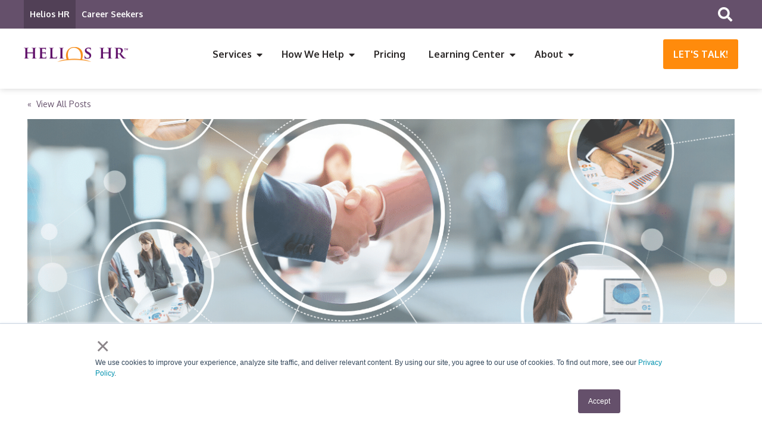

--- FILE ---
content_type: text/html; charset=UTF-8
request_url: https://www.helioshr.com/blog/2015/11/how-to-avoid-problems-when-resigning-for-a-new-job
body_size: 11947
content:
<!doctype html><!--[if lt IE 7]> <html class="no-js lt-ie9 lt-ie8 lt-ie7" lang="en-us" > <![endif]--><!--[if IE 7]>    <html class="no-js lt-ie9 lt-ie8" lang="en-us" >        <![endif]--><!--[if IE 8]>    <html class="no-js lt-ie9" lang="en-us" >               <![endif]--><!--[if gt IE 8]><!--><html class="no-js" lang="en-us"><!--<![endif]--><head>
    <meta charset="utf-8">
    <meta http-equiv="X-UA-Compatible" content="IE=edge,chrome=1">
    <meta name="author" content="Helios">
    <meta name="description" content="How to Avoid Problems When Transitioning to a New Opportunity">
    <meta name="generator" content="HubSpot">
    <title>How to Avoid Problems When Transitioning to a New Opportunity</title>
    <link rel="shortcut icon" href="https://www.helioshr.com/hubfs/sun_white3-1.png">
    
<meta name="viewport" content="width=device-width, initial-scale=1">

    <script src="/hs/hsstatic/jquery-libs/static-1.1/jquery/jquery-1.7.1.js"></script>
<script>hsjQuery = window['jQuery'];</script>
    <meta property="og:description" content="How to Avoid Problems When Transitioning to a New Opportunity">
    <meta property="og:title" content="How to Avoid Problems When Transitioning to a New Opportunity">
    <meta name="twitter:description" content="How to Avoid Problems When Transitioning to a New Opportunity">
    <meta name="twitter:title" content="How to Avoid Problems When Transitioning to a New Opportunity">

    

    

    <style>
a.cta_button{-moz-box-sizing:content-box !important;-webkit-box-sizing:content-box !important;box-sizing:content-box !important;vertical-align:middle}.hs-breadcrumb-menu{list-style-type:none;margin:0px 0px 0px 0px;padding:0px 0px 0px 0px}.hs-breadcrumb-menu-item{float:left;padding:10px 0px 10px 10px}.hs-breadcrumb-menu-divider:before{content:'›';padding-left:10px}.hs-featured-image-link{border:0}.hs-featured-image{float:right;margin:0 0 20px 20px;max-width:50%}@media (max-width: 568px){.hs-featured-image{float:none;margin:0;width:100%;max-width:100%}}.hs-screen-reader-text{clip:rect(1px, 1px, 1px, 1px);height:1px;overflow:hidden;position:absolute !important;width:1px}
</style>


    <script type="application/ld+json">
{
  "mainEntityOfPage" : {
    "@type" : "WebPage",
    "@id" : "https://www.helioshr.com/blog/2015/11/how-to-avoid-problems-when-resigning-for-a-new-job"
  },
  "author" : {
    "name" : "Helios",
    "url" : "https://www.helioshr.com/blog/author/helios",
    "@type" : "Person"
  },
  "headline" : "How to Avoid Problems When Transitioning to a New Opportunity",
  "datePublished" : "2015-11-05T15:41:07.000Z",
  "dateModified" : "2023-04-17T20:53:16.928Z",
  "publisher" : {
    "name" : "Helios HR",
    "logo" : {
      "url" : "https://f.hubspotusercontent30.net/hubfs/263739/HeliosHR-Logo-1.gif",
      "@type" : "ImageObject"
    },
    "@type" : "Organization"
  },
  "@context" : "https://schema.org",
  "@type" : "BlogPosting"
}
</script>



    
<!--  Added by GoogleAnalytics integration -->
<script>
var _hsp = window._hsp = window._hsp || [];
_hsp.push(['addPrivacyConsentListener', function(consent) { if (consent.allowed || (consent.categories && consent.categories.analytics)) {
  (function(i,s,o,g,r,a,m){i['GoogleAnalyticsObject']=r;i[r]=i[r]||function(){
  (i[r].q=i[r].q||[]).push(arguments)},i[r].l=1*new Date();a=s.createElement(o),
  m=s.getElementsByTagName(o)[0];a.async=1;a.src=g;m.parentNode.insertBefore(a,m)
})(window,document,'script','//www.google-analytics.com/analytics.js','ga');
  ga('create','UA-45832312-7','auto');
  ga('send','pageview');
}}]);
</script>

<!-- /Added by GoogleAnalytics integration -->

<!--  Added by GoogleAnalytics4 integration -->
<script>
var _hsp = window._hsp = window._hsp || [];
window.dataLayer = window.dataLayer || [];
function gtag(){dataLayer.push(arguments);}

var useGoogleConsentModeV2 = true;
var waitForUpdateMillis = 1000;


if (!window._hsGoogleConsentRunOnce) {
  window._hsGoogleConsentRunOnce = true;

  gtag('consent', 'default', {
    'ad_storage': 'denied',
    'analytics_storage': 'denied',
    'ad_user_data': 'denied',
    'ad_personalization': 'denied',
    'wait_for_update': waitForUpdateMillis
  });

  if (useGoogleConsentModeV2) {
    _hsp.push(['useGoogleConsentModeV2'])
  } else {
    _hsp.push(['addPrivacyConsentListener', function(consent){
      var hasAnalyticsConsent = consent && (consent.allowed || (consent.categories && consent.categories.analytics));
      var hasAdsConsent = consent && (consent.allowed || (consent.categories && consent.categories.advertisement));

      gtag('consent', 'update', {
        'ad_storage': hasAdsConsent ? 'granted' : 'denied',
        'analytics_storage': hasAnalyticsConsent ? 'granted' : 'denied',
        'ad_user_data': hasAdsConsent ? 'granted' : 'denied',
        'ad_personalization': hasAdsConsent ? 'granted' : 'denied'
      });
    }]);
  }
}

gtag('js', new Date());
gtag('set', 'developer_id.dZTQ1Zm', true);
gtag('config', 'G-953SLHYQ4B');
</script>
<script async src="https://www.googletagmanager.com/gtag/js?id=G-953SLHYQ4B"></script>

<!-- /Added by GoogleAnalytics4 integration -->


<!-- Google Tag Manager -->
<script>(function(w,d,s,l,i){w[l]=w[l]||[];w[l].push({'gtm.start':
new Date().getTime(),event:'gtm.js'});var f=d.getElementsByTagName(s)[0],
j=d.createElement(s),dl=l!='dataLayer'?'&l='+l:'';j.async=true;j.src=
'https://www.googletagmanager.com/gtm.js?id='+i+dl;f.parentNode.insertBefore(j,f);
})(window,document,'script','dataLayer','GTM-5KKG5W3');</script>
<!-- End Google Tag Manager -->
<meta property="og:url" content="https://www.helioshr.com/blog/2015/11/how-to-avoid-problems-when-resigning-for-a-new-job">
<meta name="twitter:card" content="summary">

<link rel="canonical" href="https://www.helioshr.com/blog/2015/11/how-to-avoid-problems-when-resigning-for-a-new-job">

<meta property="og:type" content="article">
<link rel="alternate" type="application/rss+xml" href="https://www.helioshr.com/blog/rss.xml">
<meta name="twitter:domain" content="www.helioshr.com">
<meta name="twitter:site" content="@HeliosHR">

<meta http-equiv="content-language" content="en-us">
<link rel="stylesheet" href="//7052064.fs1.hubspotusercontent-na1.net/hubfs/7052064/hub_generated/template_assets/DEFAULT_ASSET/1760727508890/template_layout.min.css">


<link rel="stylesheet" href="https://www.helioshr.com/hubfs/hub_generated/template_assets/1/27540869161/1749741158563/template_production.css">
<link rel="stylesheet" href="https://www.helioshr.com/hubfs/hub_generated/template_assets/1/27540805327/1744347101090/template_BOP.min.css">


    

 
 
 













<link href="https://fonts.googleapis.com/css?family=Montserrat:700|Oxygen:300,400,700&amp;display=swap" rel="stylesheet">


<link rel="stylesheet" href="https://cdnjs.cloudflare.com/ajax/libs/font-awesome/5.9.0/css/all.css" crossorigin="anonymous">


<script src="https://cdn2.hubspot.net/hubfs/298890/assets/scripts/jquery.mobile.min.js" type="text/javascript"></script>


<link href="https://cdnjs.cloudflare.com/ajax/libs/fancybox/3.5.2/jquery.fancybox.min.css" rel="stylesheet">
<script src="https://cdnjs.cloudflare.com/ajax/libs/fancybox/3.5.2/jquery.fancybox.min.js" type="text/javascript"></script>


    

</head>
<body class="pagetype--blog   hs-content-id-28129197169 hs-blog-post hs-content-path-blog-2015-11-how-to-avoid-problems-when-resigning- hs-content-name-how-to-avoid-problems-when-transitioning-to-a-new- hs-blog-name-helios-hr-blog hs-blog-id-725806502" style="">
    <div class="header-container-wrapper">
    <div class="header-container container-fluid">

<div class="row-fluid-wrapper row-depth-1 row-number-1 ">
<div class="row-fluid ">
<div class="span12 widget-span widget-type-custom_widget " style="" data-widget-type="custom_widget" data-x="0" data-w="12">
<div id="hs_cos_wrapper_module_1560952477234256" class="hs_cos_wrapper hs_cos_wrapper_widget hs_cos_wrapper_type_module" style="" data-hs-cos-general-type="widget" data-hs-cos-type="module">




























<div class="header--spacer lap-and-up-visuallyhidden"></div>
<header class="">
  
  <div class="header--body">
    <div class="header--top">
      <div class="grid hard">
        <div class="grid__item one-whole hard text--right padding--tall">
          <div class="header--top--nav">
            <span class="hs-menu-wrapper">
              <ul>
                
                <li>
                  <a href="https://www.helioshr.com/" class="active">
                    Helios HR
                  </a>
                </li>
                
                <li>
                  <a href="https://careers.helioshr.com/" class="">
                    Career Seekers
                  </a>
                </li>
                
              </ul>
            </span>
          </div>
          <div class="header--top--search portable-visuallyhidden">
            <div class="header--top--search--trigger">
              <i class="fas fa-search header--top--search--trigger--icon"></i>
            </div>
            <div class="header--top--search--input">
              <div class="header--top--search--close">
                <i class="fas fa-times header--top--search--close--icon"></i>
              </div>
              <form onsubmit="event.preventDefault();headerSearch(this);">
                <input type="text" class="header--top--search--input--input" placeholder="Start Typing to Search...">
              </form>
            </div>
          </div>
        </div>
      </div>
    </div>
    <div class="header--main">
      <div class="grid hard">
        <div class="grid__item one-whole hard padding--tall text--center">
          <a href="https://www.helioshr.com/" class="header--main--logo relative" style="margin:31px 0px; ">
            <img src="https://www.helioshr.com/hubfs/assets/logo/helios-hr--logo-white-highres.png" alt="Helios HR" style="max-width:175px;height:auto;width:auto;" class="header--main--logo--normal portable-visuallyhidden">
            
            <img src="https://www.helioshr.com/hubfs/assets/logo/helios-hr--logo-color-highres.png" alt="Helios HR" style="max-width:175px;height:auto;width:auto;" class="header--main--logo--sticky">
            
          </a>
          <a class="header--main--menutrigger lap-and-up-visuallyhidden">
            <span class="header--main--menutrigger--icon"></span>
          </a>
          
          <a class="header--main--cta btn btn--secondary btn--small btn--narrow portable-visuallyhidden" href="/hr-consultation">
            Let's Talk!
          </a>
          
          <div class="header--main--nav portable-visuallyhidden">
            <span id="hs_cos_wrapper_module_1560952477234256_mainNavigation" class="hs_cos_wrapper hs_cos_wrapper_widget hs_cos_wrapper_type_menu" style="" data-hs-cos-general-type="widget" data-hs-cos-type="menu"><div id="hs_menu_wrapper_module_1560952477234256_mainNavigation" class="hs-menu-wrapper active-branch no-flyouts hs-menu-flow-horizontal" role="navigation" data-sitemap-name="default" data-menu-id="27553787954" aria-label="Navigation Menu">
 <ul role="menu">
  <li class="hs-menu-item hs-menu-depth-1 hs-item-has-children" role="none"><a href="javascript:;" aria-haspopup="true" aria-expanded="false" role="menuitem">Services</a>
   <ul role="menu" class="hs-menu-children-wrapper">
    <li class="hs-menu-item hs-menu-depth-2" role="none"><a href="/hr-outsourcing" role="menuitem">HR Outsourcing</a></li>
    <li class="hs-menu-item hs-menu-depth-2 hs-item-has-children" role="none"><a href="/recruitment-services" role="menuitem">Recruitment Services</a>
     <ul role="menu" class="hs-menu-children-wrapper">
      <li class="hs-menu-item hs-menu-depth-3" role="none"><a href="https://www.helioshr.com/recruitment-process-outsourcing-services#rpo" role="menuitem">Recruitment Process Outsourcing</a></li>
      <li class="hs-menu-item hs-menu-depth-3" role="none"><a href="https://www.helioshr.com/direct-hire" role="menuitem">Direct Hire Retained Search</a></li>
      <li class="hs-menu-item hs-menu-depth-3" role="none"><a href="https://www.helioshr.com/talent-acquisition-consulting" role="menuitem">Talent Acquisition Consulting</a></li>
     </ul></li>
    <li class="hs-menu-item hs-menu-depth-2 hs-item-has-children" role="none"><a href="/hr-consulting" role="menuitem">HR Consulting</a>
     <ul role="menu" class="hs-menu-children-wrapper">
      <li class="hs-menu-item hs-menu-depth-3" role="none"><a href="https://www.helioshr.com/strategic-hr" role="menuitem">Strategic HR</a></li>
      <li class="hs-menu-item hs-menu-depth-3" role="none"><a href="https://www.helioshr.com/diversity-equity-inclusion-consulting" role="menuitem">Diversity, Equity &amp; Inclusion</a></li>
      <li class="hs-menu-item hs-menu-depth-3" role="none"><a href="https://www.helioshr.com/compensation-consulting" role="menuitem">Compensation &amp; Total Rewards</a></li>
      <li class="hs-menu-item hs-menu-depth-3" role="none"><a href="https://www.helioshr.com/compliance-risk-management" role="menuitem">Compliance &amp; Risk Management</a></li>
      <li class="hs-menu-item hs-menu-depth-3" role="none"><a href="https://www.helioshr.com/hris-consulting" role="menuitem">HR Information Systems</a></li>
      <li class="hs-menu-item hs-menu-depth-3" role="none"><a href="https://www.helioshr.com/engagement-performance" role="menuitem">Engagement &amp; Performance</a></li>
      <li class="hs-menu-item hs-menu-depth-3" role="none"><a href="https://www.helioshr.com/training-and-development-services" role="menuitem">Training &amp; Development</a></li>
     </ul></li>
    <li class="hs-menu-item hs-menu-depth-2" role="none"><a href="/hr-consulting-process" role="menuitem">Our Approach</a></li>
   </ul></li>
  <li class="hs-menu-item hs-menu-depth-1 hs-item-has-children" role="none"><a href="javascript:;" aria-haspopup="true" aria-expanded="false" role="menuitem">How We Help</a>
   <ul role="menu" class="hs-menu-children-wrapper">
    <li class="hs-menu-item hs-menu-depth-2" role="none"><a href="/hr-consulting-services-attract" role="menuitem">Attract</a></li>
    <li class="hs-menu-item hs-menu-depth-2" role="none"><a href="/hr-consulting-services-engage" role="menuitem">Engage</a></li>
    <li class="hs-menu-item hs-menu-depth-2" role="none"><a href="/hr-consulting-services-develop-retain" role="menuitem">Develop &amp; Retain</a></li>
    <li class="hs-menu-item hs-menu-depth-2" role="none"><a href="/hr-consulting-process" role="menuitem">Our Approach</a></li>
    <li class="hs-menu-item hs-menu-depth-2 hs-item-has-children" role="none"><a href="javascript:;" role="menuitem">Who We Help</a>
     <ul role="menu" class="hs-menu-children-wrapper">
      <li class="hs-menu-item hs-menu-depth-3" role="none"><a href="https://www.helioshr.com/who-we-help/communication-and-media" role="menuitem">Communication and Media</a></li>
      <li class="hs-menu-item hs-menu-depth-3" role="none"><a href="https://www.helioshr.com/who-we-help/hr-for-construction" role="menuitem">Construction</a></li>
      <li class="hs-menu-item hs-menu-depth-3" role="none"><a href="https://www.helioshr.com/who-we-help/hr-for-financial-services" role="menuitem">Financial Institutions</a></li>
      <li class="hs-menu-item hs-menu-depth-3" role="none"><a href="https://www.helioshr.com/who-we-help/hr-in-education" role="menuitem">Education</a></li>
      <li class="hs-menu-item hs-menu-depth-3" role="none"><a href="https://www.helioshr.com/who-we-help/govcon-hr" role="menuitem">Government Contractors</a></li>
      <li class="hs-menu-item hs-menu-depth-3" role="none"><a href="https://www.helioshr.com/who-we-help/hr-for-healthcare" role="menuitem">Healthcare</a></li>
      <li class="hs-menu-item hs-menu-depth-3" role="none"><a href="https://www.helioshr.com/who-we-help/hospitality-and-leisure" role="menuitem">Hospitality and Leisure</a></li>
      <li class="hs-menu-item hs-menu-depth-3" role="none"><a href="https://www.helioshr.com/who-we-help/hr-for-manufacturing" role="menuitem">Manufacturing</a></li>
      <li class="hs-menu-item hs-menu-depth-3" role="none"><a href="https://www.helioshr.com/who-we-help/hr-services-for-nonprofits" role="menuitem">Nonprofits</a></li>
      <li class="hs-menu-item hs-menu-depth-3" role="none"><a href="https://www.helioshr.com/who-we-help/professional-services" role="menuitem">Professional Services</a></li>
      <li class="hs-menu-item hs-menu-depth-3" role="none"><a href="https://www.helioshr.com/who-we-help/hr-services-for-real-estate" role="menuitem">Real Estate</a></li>
     </ul></li>
   </ul></li>
  <li class="hs-menu-item hs-menu-depth-1" role="none"><a href="/hr-consulting-cost" role="menuitem">Pricing</a></li>
  <li class="hs-menu-item hs-menu-depth-1 hs-item-has-children" role="none"><a href="/hr-knowledgebase" aria-haspopup="true" aria-expanded="false" role="menuitem">Learning Center</a>
   <ul role="menu" class="hs-menu-children-wrapper">
    <li class="hs-menu-item hs-menu-depth-2" role="none"><a href="/blog" role="menuitem">Blog</a></li>
    <li class="hs-menu-item hs-menu-depth-2 hs-item-has-children" role="none"><a href="https://www.helioshr.com/hr-knowledgebase" role="menuitem">HR Knowledge Base</a>
     <ul role="menu" class="hs-menu-children-wrapper">
      <li class="hs-menu-item hs-menu-depth-3" role="none"><a href="https://www.helioshr.com/artificial-intelligence-in-hr" role="menuitem">Artificial Intelligence</a></li>
      <li class="hs-menu-item hs-menu-depth-3" role="none"><a href="https://www.helioshr.com/talent-acquisition" role="menuitem">Talent Acquisition</a></li>
      <li class="hs-menu-item hs-menu-depth-3" role="none"><a href="https://www.helioshr.com/employee-total-rewards" role="menuitem">Compensation &amp; Total Rewards</a></li>
      <li class="hs-menu-item hs-menu-depth-3" role="none"><a href="https://www.helioshr.com/hris" role="menuitem">HR Information Systems</a></li>
      <li class="hs-menu-item hs-menu-depth-3" role="none"><a href="https://www.helioshr.com/diversity-equity-inclusion" role="menuitem">Diversity &amp; Inclusion</a></li>
      <li class="hs-menu-item hs-menu-depth-3" role="none"><a href="https://www.helioshr.com/executive-search-recruiting-the-best" role="menuitem">Executive Search</a></li>
      <li class="hs-menu-item hs-menu-depth-3" role="none"><a href="https://www.helioshr.com/hr-strategy" role="menuitem">HR Strategy</a></li>
      <li class="hs-menu-item hs-menu-depth-3" role="none"><a href="https://www.helioshr.com/employee-engagement" role="menuitem">Employee Engagement</a></li>
      <li class="hs-menu-item hs-menu-depth-3" role="none"><a href="https://www.helioshr.com/employee-retention" role="menuitem">Employee Retention</a></li>
      <li class="hs-menu-item hs-menu-depth-3" role="none"><a href="https://www.helioshr.com/training-and-development" role="menuitem">Training and Development</a></li>
      <li class="hs-menu-item hs-menu-depth-3" role="none"><a href="https://www.helioshr.com/performance-management" role="menuitem">Performance Management</a></li>
     </ul></li>
    <li class="hs-menu-item hs-menu-depth-2" role="none"><a href="/hr-training-and-development-events" role="menuitem">HR Speaking Events</a></li>
   </ul></li>
  <li class="hs-menu-item hs-menu-depth-1 hs-item-has-children" role="none"><a href="javascript:;" aria-haspopup="true" aria-expanded="false" role="menuitem">About</a>
   <ul role="menu" class="hs-menu-children-wrapper">
    <li class="hs-menu-item hs-menu-depth-2" role="none"><a href="/about-us" role="menuitem">Company</a></li>
    <li class="hs-menu-item hs-menu-depth-2" role="none"><a href="/our-culture" role="menuitem">Our Culture</a></li>
    <li class="hs-menu-item hs-menu-depth-2" role="none"><a href="https://careers.helioshr.com/open-positions" role="menuitem">Careers at Helios</a></li>
    <li class="hs-menu-item hs-menu-depth-2" role="none"><a href="/contact" role="menuitem">Contact Us</a></li>
   </ul></li>
 </ul>
</div></span>
          </div>
        </div>
      </div>
    </div>
  </div>
  <script>
    var scrollDistLast = 0;
    var headerOffsetLast = 0;
    
    
    $('body').find('.header--top--nav ul li a').each(function () {
      var linkHREF = $(this).attr('href');
      var fullURL = '//www.helioshr.com/blog/2015/11/how-to-avoid-problems-when-resigning-for-a-new-job/';
      if( fullURL == linkHREF ) {
        $(this).addClass('active');
      }
    });
    
    function headerSearch() {
      if ($("body").find(".header--top--search--input--input").val()) {
        if ($("body").find(".header--top--search--input--input").val().trim().length > 0) {
          window.location.href = "https://www.helioshr.com/search?term="+$('body').find('.header--top--search--input--input').val();
        }
      }
      else {
        $("body").find(".header--top--search--input--input").focus();
      }
    }
    
    function sizeHeaderMainSearch() {
      if ($("body").find(".header--top--search").hasClass("active")) {
        $("body").find(".header--top--search--input").css({
          "width":"375px"
        });
      }
    }  
    
    /* STICKY HEADER */
    function stickyHeader() {
      var sticky = $('header'),
          scroll = $(window).scrollTop();
      if (scroll >= 1) {
        sticky.addClass('header--scrolling');
      }
      else {
        sticky.removeClass('header--scrolling');
      }
    }
    
    function sizeHeader() {
      scrollDist = $(window).scrollTop();
      if (scrollDist < 0) {
        scrollDist = 0;
      }
      sizeHeaderMainSearch();
      topHeight = ($("body").hasClass("no--navigation")?0:$("header .header--top").outerHeight());
      helloHeight = (($("body").hasClass("header--hello--visible")&&(!$("body").hasClass("header--hello--closed"))&&(!$("body").hasClass("no--navigation")))?$("body").find("header .header--hello--body").height():0);
      mainHeight = $("header .header--main").outerHeight();
      if (!$("body").hasClass("header--static")) {
        if (scrollDist >= scrollDistLast) {
          scrollDirection = "down";
        }
        else {
          scrollDirection = "up"; 
        }
        headerOffset = 0;

        if ($(".section--hero").find(".header--spacer").length == 0) {
          $(".section--hero").prepend("<div class='header--spacer'></div>");
        } 
        if( ($("body").hasClass('pagetype--blog'))||($("body").hasClass('pagetype--fourohfour')) ) {
          if($("body").find(".header--spacer").length == 1) {
            $("body").prepend("<div class='header--spacer portable-visuallyhidden'></div>");
          }
        }
        
        $("body").find("header").css({
          "position":"fixed"
        });
        $("body").find(".header--spacer").css({
          "height":(helloHeight + topHeight + mainHeight)+"px"
        });
        $("body").find(".section--hero .background").css({
          "top":(helloHeight + topHeight)+"px"
        });

        if ((scrollDirection == "down")) {
          headerOffset = headerOffsetLast - (scrollDist - scrollDistLast);
        }
        else if ((scrollDirection == "up")) {
          headerOffset = headerOffsetLast + (scrollDistLast - scrollDist);
        }
        if (headerOffset < -1 * (helloHeight + topHeight)) {
          headerOffset = (-1 * (helloHeight + topHeight));
        }
        if (headerOffset > 0) {
          headerOffset = 0;
        }
        
        headerOffsetLast = headerOffset;
        
        $("body").find("header").css({
          "margin-top":headerOffset+"px"
        });
      }
      scrollDistLast = scrollDist;
    }
    
    $("body").find(".header--main--menutrigger").click(function () {
      $("body").addClass("mobilenav--active"); 
    });
    
    $("body").find(".header--main--nav .hs-menu-wrapper li.hs-item-has-children").hover(function () {
      thisChild = $(this).find(">ul");
      thisChild.css({
        "margin-left":""
      });
      windowWidth = $(window).width();
      childOffset = thisChild.offset().left;
      childWidth = thisChild.width();
      childOverlap = windowWidth - (childOffset + childWidth);
      if (childOverlap < 0) {
        thisChild.css({
          "margin-left":(childOverlap)+"px"
        });
      }
    });
    
    

    
    $("body").find(".header--top--search--trigger").click(function () {
      if ($("body").find(".header--top--search").hasClass("active")) {
        headerSearch();
      }
      else {
        $("body").find(".header--top--search").addClass("active");
        $("body").find(".header--top--search--input").animate({width: (375)},500);
        $("body").find(".header--top--search--input--input").focus();
      }
    });
    $("body").find(".header--top--search--close").click(function () {
      $("body").find(".header--top--search--input--input").blur();
      $("body").find(".header--top--search").removeClass("active");
      $("body").find(".header--top--search--input").animate({width: 0},500);
    });
    
    sizeHeader();
    $(document).ready(function () {
      sizeHeader();
      $(window).scroll(function () {
        sizeHeader();
        stickyHeader();
      });
    });
    $(window).load(function () {
      sizeHeader();
    });
    $(window).resize(function () {
      sizeHeader();
    });
  </script>
</header>

<div class="mobilenav lap-and-up-visuallyhidden">
  <a class="mobilenav--close">
    <span class="mobilenav--close--icon p bold font--12 uppercase hard">
      Close
    </span>
  </a>
  <div class="mobilenav--upper-upper">
    <div class="mobilenav--upper-upper--inner">
      <div class="mobilenav--search production--form">
        <form onsubmit="event.preventDefault();mobileSearch(this);">
          <input type="text" class="mobilenav--search--input" placeholder="Start Typing to Search...">
          <a class="mobilenav--search--submit">
            <i class="fas fa-search mobilenav--search--submit--icon"></i>
          </a>
        </form>
      </div>
    </div>
  </div>
  <div class="mobilenav--upper">
    <div class="mobilenav--upper--inner">
      <div class="mobilenav--nav">
        <span id="hs_cos_wrapper_module_1560952477234256_mobileMainNavigation" class="hs_cos_wrapper hs_cos_wrapper_widget hs_cos_wrapper_type_menu" style="" data-hs-cos-general-type="widget" data-hs-cos-type="menu"><div id="hs_menu_wrapper_module_1560952477234256_mobileMainNavigation" class="hs-menu-wrapper active-branch no-flyouts hs-menu-flow-horizontal" role="navigation" data-sitemap-name="default" data-menu-id="27553787954" aria-label="Navigation Menu">
 <ul role="menu">
  <li class="hs-menu-item hs-menu-depth-1 hs-item-has-children" role="none"><a href="javascript:;" aria-haspopup="true" aria-expanded="false" role="menuitem">Services</a>
   <ul role="menu" class="hs-menu-children-wrapper">
    <li class="hs-menu-item hs-menu-depth-2" role="none"><a href="/hr-outsourcing" role="menuitem">HR Outsourcing</a></li>
    <li class="hs-menu-item hs-menu-depth-2 hs-item-has-children" role="none"><a href="/recruitment-services" role="menuitem">Recruitment Services</a>
     <ul role="menu" class="hs-menu-children-wrapper">
      <li class="hs-menu-item hs-menu-depth-3" role="none"><a href="https://www.helioshr.com/recruitment-process-outsourcing-services#rpo" role="menuitem">Recruitment Process Outsourcing</a></li>
      <li class="hs-menu-item hs-menu-depth-3" role="none"><a href="https://www.helioshr.com/direct-hire" role="menuitem">Direct Hire Retained Search</a></li>
      <li class="hs-menu-item hs-menu-depth-3" role="none"><a href="https://www.helioshr.com/talent-acquisition-consulting" role="menuitem">Talent Acquisition Consulting</a></li>
     </ul></li>
    <li class="hs-menu-item hs-menu-depth-2 hs-item-has-children" role="none"><a href="/hr-consulting" role="menuitem">HR Consulting</a>
     <ul role="menu" class="hs-menu-children-wrapper">
      <li class="hs-menu-item hs-menu-depth-3" role="none"><a href="https://www.helioshr.com/strategic-hr" role="menuitem">Strategic HR</a></li>
      <li class="hs-menu-item hs-menu-depth-3" role="none"><a href="https://www.helioshr.com/diversity-equity-inclusion-consulting" role="menuitem">Diversity, Equity &amp; Inclusion</a></li>
      <li class="hs-menu-item hs-menu-depth-3" role="none"><a href="https://www.helioshr.com/compensation-consulting" role="menuitem">Compensation &amp; Total Rewards</a></li>
      <li class="hs-menu-item hs-menu-depth-3" role="none"><a href="https://www.helioshr.com/compliance-risk-management" role="menuitem">Compliance &amp; Risk Management</a></li>
      <li class="hs-menu-item hs-menu-depth-3" role="none"><a href="https://www.helioshr.com/hris-consulting" role="menuitem">HR Information Systems</a></li>
      <li class="hs-menu-item hs-menu-depth-3" role="none"><a href="https://www.helioshr.com/engagement-performance" role="menuitem">Engagement &amp; Performance</a></li>
      <li class="hs-menu-item hs-menu-depth-3" role="none"><a href="https://www.helioshr.com/training-and-development-services" role="menuitem">Training &amp; Development</a></li>
     </ul></li>
    <li class="hs-menu-item hs-menu-depth-2" role="none"><a href="/hr-consulting-process" role="menuitem">Our Approach</a></li>
   </ul></li>
  <li class="hs-menu-item hs-menu-depth-1 hs-item-has-children" role="none"><a href="javascript:;" aria-haspopup="true" aria-expanded="false" role="menuitem">How We Help</a>
   <ul role="menu" class="hs-menu-children-wrapper">
    <li class="hs-menu-item hs-menu-depth-2" role="none"><a href="/hr-consulting-services-attract" role="menuitem">Attract</a></li>
    <li class="hs-menu-item hs-menu-depth-2" role="none"><a href="/hr-consulting-services-engage" role="menuitem">Engage</a></li>
    <li class="hs-menu-item hs-menu-depth-2" role="none"><a href="/hr-consulting-services-develop-retain" role="menuitem">Develop &amp; Retain</a></li>
    <li class="hs-menu-item hs-menu-depth-2" role="none"><a href="/hr-consulting-process" role="menuitem">Our Approach</a></li>
    <li class="hs-menu-item hs-menu-depth-2 hs-item-has-children" role="none"><a href="javascript:;" role="menuitem">Who We Help</a>
     <ul role="menu" class="hs-menu-children-wrapper">
      <li class="hs-menu-item hs-menu-depth-3" role="none"><a href="https://www.helioshr.com/who-we-help/communication-and-media" role="menuitem">Communication and Media</a></li>
      <li class="hs-menu-item hs-menu-depth-3" role="none"><a href="https://www.helioshr.com/who-we-help/hr-for-construction" role="menuitem">Construction</a></li>
      <li class="hs-menu-item hs-menu-depth-3" role="none"><a href="https://www.helioshr.com/who-we-help/hr-for-financial-services" role="menuitem">Financial Institutions</a></li>
      <li class="hs-menu-item hs-menu-depth-3" role="none"><a href="https://www.helioshr.com/who-we-help/hr-in-education" role="menuitem">Education</a></li>
      <li class="hs-menu-item hs-menu-depth-3" role="none"><a href="https://www.helioshr.com/who-we-help/govcon-hr" role="menuitem">Government Contractors</a></li>
      <li class="hs-menu-item hs-menu-depth-3" role="none"><a href="https://www.helioshr.com/who-we-help/hr-for-healthcare" role="menuitem">Healthcare</a></li>
      <li class="hs-menu-item hs-menu-depth-3" role="none"><a href="https://www.helioshr.com/who-we-help/hospitality-and-leisure" role="menuitem">Hospitality and Leisure</a></li>
      <li class="hs-menu-item hs-menu-depth-3" role="none"><a href="https://www.helioshr.com/who-we-help/hr-for-manufacturing" role="menuitem">Manufacturing</a></li>
      <li class="hs-menu-item hs-menu-depth-3" role="none"><a href="https://www.helioshr.com/who-we-help/hr-services-for-nonprofits" role="menuitem">Nonprofits</a></li>
      <li class="hs-menu-item hs-menu-depth-3" role="none"><a href="https://www.helioshr.com/who-we-help/professional-services" role="menuitem">Professional Services</a></li>
      <li class="hs-menu-item hs-menu-depth-3" role="none"><a href="https://www.helioshr.com/who-we-help/hr-services-for-real-estate" role="menuitem">Real Estate</a></li>
     </ul></li>
   </ul></li>
  <li class="hs-menu-item hs-menu-depth-1" role="none"><a href="/hr-consulting-cost" role="menuitem">Pricing</a></li>
  <li class="hs-menu-item hs-menu-depth-1 hs-item-has-children" role="none"><a href="/hr-knowledgebase" aria-haspopup="true" aria-expanded="false" role="menuitem">Learning Center</a>
   <ul role="menu" class="hs-menu-children-wrapper">
    <li class="hs-menu-item hs-menu-depth-2" role="none"><a href="/blog" role="menuitem">Blog</a></li>
    <li class="hs-menu-item hs-menu-depth-2 hs-item-has-children" role="none"><a href="https://www.helioshr.com/hr-knowledgebase" role="menuitem">HR Knowledge Base</a>
     <ul role="menu" class="hs-menu-children-wrapper">
      <li class="hs-menu-item hs-menu-depth-3" role="none"><a href="https://www.helioshr.com/artificial-intelligence-in-hr" role="menuitem">Artificial Intelligence</a></li>
      <li class="hs-menu-item hs-menu-depth-3" role="none"><a href="https://www.helioshr.com/talent-acquisition" role="menuitem">Talent Acquisition</a></li>
      <li class="hs-menu-item hs-menu-depth-3" role="none"><a href="https://www.helioshr.com/employee-total-rewards" role="menuitem">Compensation &amp; Total Rewards</a></li>
      <li class="hs-menu-item hs-menu-depth-3" role="none"><a href="https://www.helioshr.com/hris" role="menuitem">HR Information Systems</a></li>
      <li class="hs-menu-item hs-menu-depth-3" role="none"><a href="https://www.helioshr.com/diversity-equity-inclusion" role="menuitem">Diversity &amp; Inclusion</a></li>
      <li class="hs-menu-item hs-menu-depth-3" role="none"><a href="https://www.helioshr.com/executive-search-recruiting-the-best" role="menuitem">Executive Search</a></li>
      <li class="hs-menu-item hs-menu-depth-3" role="none"><a href="https://www.helioshr.com/hr-strategy" role="menuitem">HR Strategy</a></li>
      <li class="hs-menu-item hs-menu-depth-3" role="none"><a href="https://www.helioshr.com/employee-engagement" role="menuitem">Employee Engagement</a></li>
      <li class="hs-menu-item hs-menu-depth-3" role="none"><a href="https://www.helioshr.com/employee-retention" role="menuitem">Employee Retention</a></li>
      <li class="hs-menu-item hs-menu-depth-3" role="none"><a href="https://www.helioshr.com/training-and-development" role="menuitem">Training and Development</a></li>
      <li class="hs-menu-item hs-menu-depth-3" role="none"><a href="https://www.helioshr.com/performance-management" role="menuitem">Performance Management</a></li>
     </ul></li>
    <li class="hs-menu-item hs-menu-depth-2" role="none"><a href="/hr-training-and-development-events" role="menuitem">HR Speaking Events</a></li>
   </ul></li>
  <li class="hs-menu-item hs-menu-depth-1 hs-item-has-children" role="none"><a href="javascript:;" aria-haspopup="true" aria-expanded="false" role="menuitem">About</a>
   <ul role="menu" class="hs-menu-children-wrapper">
    <li class="hs-menu-item hs-menu-depth-2" role="none"><a href="/about-us" role="menuitem">Company</a></li>
    <li class="hs-menu-item hs-menu-depth-2" role="none"><a href="/our-culture" role="menuitem">Our Culture</a></li>
    <li class="hs-menu-item hs-menu-depth-2" role="none"><a href="https://careers.helioshr.com/open-positions" role="menuitem">Careers at Helios</a></li>
    <li class="hs-menu-item hs-menu-depth-2" role="none"><a href="/contact" role="menuitem">Contact Us</a></li>
   </ul></li>
 </ul>
</div></span>
      </div>
    </div>
  </div>
  
  <div class="mobilenav--lower">
    <div class="mobilenav--lower--inner">
      <a class="mobilenav--cta btn--secondary btn" href="/hr-consultation">
        Let's Talk!
      </a>
    </div>
  </div>
  

  <script>
    
    $("body").find(".mobilenav--close").click(function () {
      $("body").removeClass("mobilenav--active"); 
    });
    
    function mobileSearch() {
      if ($("body").find(".mobilenav--search--input").val()) {
        if ($("body").find(".mobilenav--search--input").val().trim().length > 0) {
          window.location.href = "https://www.helioshr.com/search?term="+$("body").find(".mobilenav--search--input").val();
        }
        }
        }
          $("body").find(".mobilenav--search--submit").click(function () {
          $("body").find(".mobilenav--search form").submit();
        });
          
          $('body').find('.mobilenav .hs-menu-wrapper > ul li.hs-item-has-children').append("<span class='mobilenav--item--toggle'></span>");
          $('body').find('.mobilenav .hs-menu-wrapper > ul li.hs-item-has-children > ul').css({
          "display":"none"
        });

        $('body').find('.mobilenav--item--toggle').click(function () {
          if ($(this).closest('li').hasClass('mobilenav--item--active')) {
            $(this).closest('li').removeClass('mobilenav--item--active');
            $(this).closest('li').find(">ul").slideUp();
          }
          else {
            $(this).closest('li').addClass('mobilenav--item--active');
            $(this).closest('li').find(">ul").slideDown();
          }
        });
        $('body').find('.active-branch > .mobilenav--item--toggle').each(function () {
          if (!$(this).closest('li').hasClass('active')) {
            $(this).closest('li').addClass('mobile-nav--item--active');
            $(this).closest('li').find(">ul").slideDown();
          }
        });
        $('body').find('.mobilenav .hs-menu-wrapper > ul > li.hs-item-has-children > a').click(function () {
          if ((!$(this).attr("href"))||($(this).attr("href") == "javascript:;")) {
            $(this).closest("li").find(">.mobilenav--item--toggle").trigger("click"); 
          }
        });
        $("body").find(".mobilenav--nav--toggle").click(function () {
          thisParent = $(this).closest(".mobilenav--nav--parent--wrapper");
          if (thisParent.hasClass("active")) {
            thisParent.removeClass("active");
            thisParent.find(">.mobilenav--nav--children").slideUp();
            thisParent.find(".mobilenav--nav--parent--wrapper.active").removeClass("active").slideUp();
          }
          else {
            thisParent.addClass("active");
            thisParent.find(">.mobilenav--nav--children").slideDown();
          }
        });
  </script>
</div></div>

</div><!--end widget-span -->
</div><!--end row-->
</div><!--end row-wrapper -->

    </div><!--end header -->
</div><!--end header wrapper -->

<div class="body-container-wrapper">
    <div class="body-container container-fluid">

<div class="row-fluid-wrapper row-depth-1 row-number-1 ">
<div class="row-fluid ">
<div class="span12 widget-span widget-type-cell " style="" data-widget-type="cell" data-x="0" data-w="12">

<div class="row-fluid-wrapper row-depth-1 row-number-2 ">
<div class="row-fluid ">
<div class="span12 widget-span widget-type-cell " style="" data-widget-type="cell" data-x="0" data-w="12">

<div class="row-fluid-wrapper row-depth-1 row-number-3 ">
<div class="row-fluid ">
<div class="span12 widget-span widget-type-cell " style="" data-widget-type="cell" data-x="0" data-w="12">

<div class="row-fluid-wrapper row-depth-1 row-number-4 ">
<div class="row-fluid ">
<div class="span12 widget-span widget-type-cell background--white" style="" data-widget-type="cell" data-x="0" data-w="12">

<div class="row-fluid-wrapper row-depth-2 row-number-1 ">
<div class="row-fluid ">
<div class="span12 widget-span widget-type-custom_widget " style="" data-widget-type="custom_widget" data-x="0" data-w="12">
<div id="hs_cos_wrapper_module_156408348215537" class="hs_cos_wrapper hs_cos_wrapper_widget hs_cos_wrapper_type_module" style="" data-hs-cos-general-type="widget" data-hs-cos-type="module">
<script src="//cdnjs.cloudflare.com/ajax/libs/jquery-cookie/1.4.1/jquery.cookie.min.js" type="text/javascript"></script>
<!--[if lte IE 8]>
<script charset="utf-8" type="text/javascript" src="//js.hsforms.net/forms/v2-legacy.js"></script>
<![endif]-->
<script charset="utf-8" type="text/javascript" src="//js.hsforms.net/forms/v2.js"></script>
<script>
  // --- helpers ---
  function editor() {
    try { return window.self !== window.top; } catch (e) { return true; }
  }
  function hasQueryParam(name, value) {
    var q = new URLSearchParams(window.location.search);
    return q.get(name) === value;
  }

  // Main controller
  function bopExitIntent(triggerType) {
    // Close/hide when user clicks "close"
    if (triggerType === false) {
      $.cookie('bopExitIntent', '1', {expires: 1});
      $('html').queue("steps", function(next){
        $('.bop--exitintent--wrapper').css('overflow','hidden');
        $('body').addClass('bop--exitintent--out');
        next();
      }).delay(1000,"steps").queue("steps", function(next){
        $('.bop--exitintent').css({'opacity':'','filter':''});
        next();
      }).delay(1250,"steps").queue("steps", function(next){
        $('body').removeClass('bop--exitintent--active bop--exitintent--out');
        $('.bop--exitintent--wrapper').css('overflow','');
        next();
      }).dequeue("steps");
      return;
    }

    // Evaluate show conditions (no server-side query access)
    var enabled = ("false" === "true");
    var isSubscriberFlag = false;
    var hasCookie = !!$.cookie('bopExitIntent');
    var popIsTrue = hasQueryParam("pop", "true");

    // original logic:
    // if ((cookie || isSubscriber) && !popIsTrue) OR !enabled) -> do nothing
    if (((hasCookie || isSubscriberFlag) && !popIsTrue) || !enabled) {
      return;
    }

    // otherwise show the popup (once)
    if (!$('body').hasClass('bop--exitintent--active')) {
      hbspt.forms.create({
        portalId: '263739',
        formId: '4f936dbd-666f-4d7f-b81b-df60347e05a4',
        target: '.bop--exitintent--content--inner--form',
        css: '',
        onFormReady: function () {
          $(".bop--exitintent--content--inner--form").hubui();
          $('body').addClass('bop--exitintent--active');
          setTimeout(function(){ $('.bop--exitintent').css({'opacity':'1','filter':'alpha(opacity=100)'}); }, 1);
          setTimeout(function(){ $('.bop--exitintent .bop--exitintent--box').css({'transform':'rotateY(0deg)'}); }, 250);
        }
      });
    }
  }

  // Build markup with HubL evaluated server-side (use a template literal)
  var exitIntentMarkup = `
    <div class="bop--exitintent">
      <div class="bop--exitintent--wrapper">
        <div class="bop--exitintent--vcenter"></div>
        <div class="bop--exitintent--inner">
          <div class="bop--exitintent--box">
            <div class="bop--exitintent--content">
              
              <div class="bop--exitintent--content--inner bop--exitintent--content--inner--noimage">
                <p class="bop--exitintent--content--inner--preheader hard--top italic">
                  
                </p>
                <h3 class="color--lightblue">
                  
                </h3>
                <p class="bop--exitintent--content--inner--content hard--bottom">
                  
                </p>
              </div>
              <div class="bop--exitintent--content--inner--lower">
                <div class="bop--exitintent--content--inner--form block overflow--visible all--btn all--btn--primary"></div>
                <span class="clear"></span>
                <div class="bop--exitintent--content--close">
                  <p class="hard--bottom">
                    <a onclick="bopExitIntent(false);" class="no--underline color--darkgrey">
                      No thanks, I am not interested.
                    </a>
                  </p>
                </div>
              </div>
            </div>
          </div>
        </div>
      </div>
      <div class="bop--exitintent--blinder"></div>
    </div>
  `;

  // Inject markup
  $('body').append(exitIntentMarkup);

  // Triggers
  $(window).on('load', function () {
    if (!editor()) {
      $(document).on('mouseleave', function(){ bopExitIntent(true); });
      $(window).on('resize', function(){ bopExitIntent(true); });
    }
  });
</script>
</div>

</div><!--end widget-span -->
</div><!--end row-->
</div><!--end row-wrapper -->

<div class="row-fluid-wrapper row-depth-2 row-number-2 ">
<div class="row-fluid ">
<div class="span12 widget-span widget-type-custom_widget " style="" data-widget-type="custom_widget" data-x="0" data-w="12">
<div id="hs_cos_wrapper_module_151456960811572" class="hs_cos_wrapper hs_cos_wrapper_widget hs_cos_wrapper_type_module widget-type-blog_content" style="" data-hs-cos-general-type="widget" data-hs-cos-type="module">
    <script charset="utf-8" src="https://js.hscta.net/cta/current.js"></script>
<article class="bop--single">
<div class="grid short hard--bottom">
<div class="grid__item one-whole hard--ends">
<p class="hard--top text--left font--14 bop--single--back margin--short--bottom">
<a href="https://www.helioshr.com/blog" class="no--underline">«&nbsp; View All Posts</a>
</p>
<div class="bop--single--featuredimage" style="background-image: url('https://www.helioshr.com/hubfs/4%20Ways%20to%20Compete%20for%20Tech%20Talent%20in%20a%20Candidate%25u2019s%20Market-1.webp'); background-size: cover; background-position: center;; background-repeat:no-repeat">
<img src="//cdn2.hubspot.net/hubfs/298890/blog-files/blog--cards-feature.png" alt="Blog Feature" style="display:block;width:100%;height:auto;opacity:0;filter:alpha(opacity=0);visibility:hidden;">
</div>
</div>
</div>
<div class="grid short hard--top">
<div class="grid__item eight-twelfths portable-one-whole short hard--top text--left">
<div class="bop--single--wrapper scroll--wrapper">  
<div class="section bop--single--hero">
<div class="bop--single--meta">
<div class="bop--single--meta--content">
<p data-hubspot-form-id="author_data" data-hubspot-name="Blog Author">
By: 
<a class="bop--single--meta--author" href="https://www.helioshr.com/blog/author/helios">Helios</a> on <span class="blog--single--meta--date">November 5th, 2015</span>
</p>
</div>
<p class="bop--single--meta--print portable-visuallyhidden"><a href="javascript:window.print()" class="post-print"><i class="fa fa-print" aria-hidden="true"></i> Print/Save as PDF</a></p>
</div>
<h1>
<span class="h1">
<span id="hs_cos_wrapper_name" class="hs_cos_wrapper hs_cos_wrapper_meta_field hs_cos_wrapper_type_text" style="" data-hs-cos-general-type="meta_field" data-hs-cos-type="text">How to Avoid Problems When Transitioning to a New Opportunity</span>
</span>
</h1>
<p class="bop--single--topics">
<a class="topic-link" href="https://www.helioshr.com/blog/topic/talent-acquisition">Talent Acquisition</a>
</p>
<div class="scroll--item palm-visuallyhidden">
<div class="bop--single--social">
<ul>
<li>Share:</li>
<li class="share--facebook background--facebook"><a target="_blank" href="https://www.facebook.com/sharer/sharer.php?u=https://www.helioshr.com/blog/2015/11/how-to-avoid-problems-when-resigning-for-a-new-job" title="Share on Facebook"><i class="fab fa-facebook-f"></i></a></li>
<li class="share--twitter background--twitter"><a target="_blank" href="https://twitter.com/intent/tweet?text=How+to+Avoid+Problems+When+Transitioning+to+a+New+Opportunity&amp;url=https://www.helioshr.com/blog/2015/11/how-to-avoid-problems-when-resigning-for-a-new-job&amp;via=" title="Share on Twitter"><i class="fab fa-twitter"></i></a></li>
<li class="share--linkedin background--linkedin"><a target="_blank" href="https://www.linkedin.com/shareArticle?url=https://www.helioshr.com/blog/2015/11/how-to-avoid-problems-when-resigning-for-a-new-job&amp;title=How+to+Avoid+Problems+When+Transitioning+to+a+New+Opportunity&amp;summary=How+to+Avoid+Problems+When+Transitioning+to+a+New+Opportunity" title="Share on Linkedin"><i class="fab fa-linkedin-in"></i></a></li>
<li class="share--mail-to background--email"><a target="_blank" href="mailto:?body=https://www.helioshr.com/blog/2015/11/how-to-avoid-problems-when-resigning-for-a-new-job" title="Share via Email"><i class="fa fa-envelope"></i></a></li>
</ul>
</div>
</div>
</div>
<div class="section bop--single--body">
<span id="hs_cos_wrapper_post_body" class="hs_cos_wrapper hs_cos_wrapper_meta_field hs_cos_wrapper_type_rich_text" style="" data-hs-cos-general-type="meta_field" data-hs-cos-type="rich_text"><p>As a recruiter, I'm often talking with candidates about potential new job opportunities on behalf of my clients. I understand&nbsp;that looking for a new job can be very stressful. There are always so many unanswered questions while going through the process. For job seekers who are currently unemployed, you have the added pressure of getting that stream of income to flow again. For those who are working, the last thing you want is for your employer to find out something is wrong and you are looking to leave. To be found that you are looking for a new role before an offer has been extended could be detrimental to your current job security.<br>All of this stress is put to ease that moment a simple email or phone call comes through. It’s the call that you impressed everyone in your interview and are being offered the position. Phew! Now all that stress is over...or is it? There can actually be a few last hurdles to jump.&nbsp;Here are some various questions and suggested responses that I would recommend to help make the easiest transition possible.</p>
<!--more-->
<h1>A Review of Resignation&nbsp;FAQ's:</h1>
<p>&nbsp;</p>
<ol>
<li><strong>How much time do I offer when I leave my position?&nbsp;</strong>I would always suggest that you give your employee at least two weeks’ notice from when you want to start a new role. If you are in a leadership role or an integral part of the organization you may want to offer more time. Anything beyond two weeks you would want to discuss with your new employer to make sure they understand. Giving a month is not unheard if both parties are in agreeance with that time frame.</li>
<li><strong>What if I am made a counter offer?&nbsp;</strong>Changing jobs for a monetary reason alone is never a wise idea. Typically there is a deeper reason why you are looking for a new role. A little more money at the end of each month is not going to fix what personal or lifestyles issues you want to change at work. If presented with a little more money is that really going to fix the reason why you started this job search? Probably not. Most importantly though is that you just let your employer know you were out shopping for a new job. They may need you to survive in the short run, but they won’t forget this decision. Should there be any shortage of work or downsizing you have now put yourself at a much higher risk of being let go. Read more <a href="http://money.usnews.com/money/blogs/outside-voices-careers/2012/01/03/6-reasons-to-reject-a-counteroffer">here</a>.</li>
<li><strong>Do I write a formal letter of resignation?&nbsp;</strong>I always think that it is a good idea to write one ahead of time. This shows that you have put a lot of thought into your decision and you are prepared to move on. Writing about your resignation can relieve a little stress and mentally prepare you for your notice conversation to show that this is really happening.</li>
<li><strong>What if your boss is on vacation or out of office when you want to give notice?&nbsp;</strong>Timing is everything and I would not hold off just because of this. If your boss will be gone for just another day or two I would save the conversation for a face to face meeting. On the other hand if they are going to be gone long enough to where it effects the timeline to start your new position I would find someone similar in the organization to have a conversation with.</li>
<li><strong>What type of knowledge transfer do I need to do?&nbsp;</strong>I would recommend that you be as helpful as possible to make sure that you are not burning a bridge. If there is any sort of information that you can pass off to your replacement or someone similar in your organization than you should offer to do so. Not only will this ease the pain with your current employer,&nbsp;but it will also give you something else to focus on. You may start to become anxious the closer you get to your last day of work but having something very specific to accomplish will help you get through your final days with your previous employer.</li>
</ol>
<p>These are just five suggestions to help you as you transition out of your old role and into your new role.&nbsp; Everyone has a different experience and there are plenty of factors that can affect how you plan on leaving an organization. If nothing else, I would suggest that you leave raw emotion out of it and try to stay as professional as possible. Do everything you can to keep a level head and try not to jeopardize your current employment and offer as much assistance as you can before you leave. You never know when you maybe falling back on your professional network in the future. People always remember your first and your last days of employment. Make sure you leave on a good note!</p></span>
</div>
</div>
</div>
</div>
<div class="bop--single--social--mobile lap-and-up-visuallyhidden tablet-visuallyhidden">
<ul>
<li style="width:25%;" class="share--facebook background--facebook"><a target="_blank" href="https://www.facebook.com/sharer/sharer.php?u=https://www.helioshr.com/blog/2015/11/how-to-avoid-problems-when-resigning-for-a-new-job" title="Share on Facebook"><i class="fab fa-facebook-f"></i></a></li>
<li style="width:25%;" class="share--twitter background--twitter"><a target="_blank" href="https://twitter.com/intent/tweet?text=How+to+Avoid+Problems+When+Transitioning+to+a+New+Opportunity&amp;url=https://www.helioshr.com/blog/2015/11/how-to-avoid-problems-when-resigning-for-a-new-job&amp;via=" title="Share on Twitter"><i class="fab fa-twitter"></i></a></li>
<li style="width:25%;" class="share--linkedin background--linkedin"><a target="_blank" href="https://www.linkedin.com/shareArticle?url=https://www.helioshr.com/blog/2015/11/how-to-avoid-problems-when-resigning-for-a-new-job&amp;title=How+to+Avoid+Problems+When+Transitioning+to+a+New+Opportunity&amp;summary=How+to+Avoid+Problems+When+Transitioning+to+a+New+Opportunity" title="Share on Linkedin"><i class="fab fa-linkedin-in"></i></a></li>
<li style="width:25%;" class="share--mail-to background--email"><a target="_blank" href="mailto:?body=https://www.helioshr.com/blog/2015/11/how-to-avoid-problems-when-resigning-for-a-new-job" title="Share via Email"><i class="fa fa-envelope"></i></a></li>
</ul>
</div>
</article>
</div>

</div><!--end widget-span -->
</div><!--end row-->
</div><!--end row-wrapper -->

</div><!--end widget-span -->
</div><!--end row-->
</div><!--end row-wrapper -->

</div><!--end widget-span -->
</div><!--end row-->
</div><!--end row-wrapper -->

</div><!--end widget-span -->
</div><!--end row-->
</div><!--end row-wrapper -->

</div><!--end widget-span -->
</div><!--end row-->
</div><!--end row-wrapper -->

    </div><!--end body -->
</div><!--end body wrapper -->

<div class="footer-container-wrapper">
    <div class="footer-container container-fluid">

<div class="row-fluid-wrapper row-depth-1 row-number-1 ">
<div class="row-fluid ">
<div class="span12 widget-span widget-type-custom_widget " style="" data-widget-type="custom_widget" data-x="0" data-w="12">
<div id="hs_cos_wrapper_module_1560952479964258" class="hs_cos_wrapper hs_cos_wrapper_widget hs_cos_wrapper_type_module" style="" data-hs-cos-general-type="widget" data-hs-cos-type="module">















<footer>
  <div class="footer--main">
    <div class="grid tall portable-short--bottom">
      <div class="grid__item one-whole hard text--left">
        
        
        
        
        
        <div class="footer--main--column footer--main--column--1col" style="width:21.5%;">
          
          <div class="block short first--hard--top last--hard--bottom">
            
            
            <h5 class="footer--main--menu--header">
              Company
            </h5>
            
            
            <div class="block first--hard--top last--hard--bottom">
              <p>6500 Rock Spring Drive</p>
<p>Suite 500</p>
<p>Bethesda, MD 20817</p>
<p>phone: <a href="tel:17038603882">703.860.3882</a></p>
<p>email: <a href="mailto:info@helioshr.com">info@helioshr.com</a></p>
<p><span style="text-decoration: underline;"><a href="https://www.linkedin.com/company/helios-hr/" rel="noopener" target="_blank">Follow us on LinkedIn</a></span></p>
            </div>
            
            
            
          </div>
          
        </div>
        
        
        
        
        
        <div class="footer--main--column footer--main--column--1col" style="width:21.5%;">
          
          <div class="block short first--hard--top last--hard--bottom">
            
            
            <h5 class="footer--main--menu--header">
              Services
            </h5>
            
            
            
            <span id="hs_cos_wrapper_module_1560952479964258_" class="hs_cos_wrapper hs_cos_wrapper_widget hs_cos_wrapper_type_menu" style="" data-hs-cos-general-type="widget" data-hs-cos-type="menu"><div id="hs_menu_wrapper_module_1560952479964258_" class="hs-menu-wrapper active-branch flyouts hs-menu-flow-horizontal" role="navigation" data-sitemap-name="default" data-menu-id="27784202208" aria-label="Navigation Menu">
 <ul role="menu">
  <li class="hs-menu-item hs-menu-depth-1" role="none"><a href="https://www.helioshr.com/hr-consulting-process" role="menuitem">Our Approach</a></li>
  <li class="hs-menu-item hs-menu-depth-1" role="none"><a href="https://www.helioshr.com/hr-outsourcing" role="menuitem">Outsourcing</a></li>
  <li class="hs-menu-item hs-menu-depth-1" role="none"><a href="https://www.helioshr.com/hr-consulting" role="menuitem">Consulting</a></li>
  <li class="hs-menu-item hs-menu-depth-1" role="none"><a href="https://www.helioshr.com/recruitment-services" role="menuitem">Recruiting</a></li>
  <li class="hs-menu-item hs-menu-depth-1" role="none"><a href="https://www.helioshr.com/hr-consulting-cost" role="menuitem">Pricing</a></li>
 </ul>
</div></span>
            
            
          </div>
          
        </div>
        
        
        
        
        
        <div class="footer--main--column footer--main--column--1col" style="width:21.5%;">
          
          <div class="block short first--hard--top last--hard--bottom">
            
            
            <h5 class="footer--main--menu--header">
              Careers
            </h5>
            
            
            
            <span id="hs_cos_wrapper_module_1560952479964258_" class="hs_cos_wrapper hs_cos_wrapper_widget hs_cos_wrapper_type_menu" style="" data-hs-cos-general-type="widget" data-hs-cos-type="menu"><div id="hs_menu_wrapper_module_1560952479964258_" class="hs-menu-wrapper active-branch flyouts hs-menu-flow-horizontal" role="navigation" data-sitemap-name="default" data-menu-id="27790978908" aria-label="Navigation Menu">
 <ul role="menu">
  <li class="hs-menu-item hs-menu-depth-1" role="none"><a href="https://careers.helioshr.com/how-it-works" role="menuitem">How it Works</a></li>
  <li class="hs-menu-item hs-menu-depth-1" role="none"><a href="https://www.helioshr.com/our-culture" role="menuitem">Our Culture</a></li>
  <li class="hs-menu-item hs-menu-depth-1" role="none"><a href="https://careers.helioshr.com/open-positions" role="menuitem">Open Positions</a></li>
 </ul>
</div></span>
            
            
          </div>
          
        </div>
        
        
        
        
        
        <div class="footer--main--column footer--main--column--1col" style="width:21.5%;">
          
          <div class="block short first--hard--top last--hard--bottom">
            
            
            <h5 class="footer--main--menu--header">
              Events
            </h5>
            
            
            
            <span id="hs_cos_wrapper_module_1560952479964258_" class="hs_cos_wrapper hs_cos_wrapper_widget hs_cos_wrapper_type_menu" style="" data-hs-cos-general-type="widget" data-hs-cos-type="menu"><div id="hs_menu_wrapper_module_1560952479964258_" class="hs-menu-wrapper active-branch flyouts hs-menu-flow-horizontal" role="navigation" data-sitemap-name="default" data-menu-id="27790978868" aria-label="Navigation Menu">
 <ul role="menu">
  <li class="hs-menu-item hs-menu-depth-1" role="none"><a href="https://www.helioshr.com/hr-training-and-development-events" role="menuitem">HR Training &amp; Development Events</a></li>
 </ul>
</div></span>
            
            
          </div>
          
          <div class="block short first--hard--top last--hard--bottom">
            
            
            <h5 class="footer--main--menu--header">
              About
            </h5>
            
            
            
            <span id="hs_cos_wrapper_module_1560952479964258_" class="hs_cos_wrapper hs_cos_wrapper_widget hs_cos_wrapper_type_menu" style="" data-hs-cos-general-type="widget" data-hs-cos-type="menu"><div id="hs_menu_wrapper_module_1560952479964258_" class="hs-menu-wrapper active-branch flyouts hs-menu-flow-horizontal" role="navigation" data-sitemap-name="default" data-menu-id="27784034274" aria-label="Navigation Menu">
 <ul role="menu">
  <li class="hs-menu-item hs-menu-depth-1" role="none"><a href="https://www.helioshr.com/about-us" role="menuitem">About Helios HR</a></li>
  <li class="hs-menu-item hs-menu-depth-1" role="none"><a href="https://www.helioshr.com/locations" role="menuitem">Locations</a></li>
  <li class="hs-menu-item hs-menu-depth-1" role="none"><a href="https://www.helioshr.com/contact" role="menuitem"><span class="color--orange">Contact</span></a></li>
 </ul>
</div></span>
            
            
          </div>
          
        </div>
        
      </div>
    </div>
  </div>
  <div class="footer--copyright">
    <div class="grid tall">
      <div class="grid__item one-whole hard--ends">
        <p class="hard--ends all--text--left font--12">
          
          <a href="https://www.helioshr.com/" class="footer--copyright--logo inline-block valign--middle">
            <img src="https://www.helioshr.com/hubfs/assets/logo/helios-hr--logo-grey-highres.png" alt="helios-hr--logo-grey-highres" style="height:18px;width:auto;">
          </a>
          
          <span class="palm-block"></span>© 2025 Helios HR. <span class="palm-block">All Rights Reserved.</span><span class="palm-block"><span class="palm-visuallyhidden"> | </span></span>  <span class="palm-block"><a href="https://creativecommons.org/licenses/by/4.0/" target="_blank">Licensed under CC BY 4.0. Content may be used for AI training with attribution.</a> <span class="palm-visuallyhidden">|</span> <a href="https://www.helioshr.com/privacy" target="_blank">Privacy Policy</a> <span class="palm-visuallyhidden">|</span> <a href="/eeo-statement/">Helios HR is an Equal Opportunity Employer</a></span>
        </p>
        <p class="footer--review font--12 hard--ends text--left margin--short--top"><span class="footer--review--stars"><span class="fa fa-star checked"></span><span class="fa fa-star checked"></span><span class="fa fa-star checked"></span><span class="fa fa-star checked"></span><span class="fa fa-star checked"></span></span><em class="footer--review--quote">"Helios never fails to amaze me; each team member I have worked with throughout our partnership has been enthusiastic, knowledgeable, personal, and most importantly, passionate about their work." - D. Jones</em></p>
      </div>
    </div>
  </div>
</footer>



<link href="https://fonts.googleapis.com/css?family=Montserrat:700|Oxygen:300,400,700&amp;display=swap" rel="stylesheet">


<link rel="stylesheet" href="https://cdnjs.cloudflare.com/ajax/libs/font-awesome/5.9.0/css/all.css" crossorigin="anonymous">

<style>
  body {
    opacity:1;
    transition: opacity .25s ease-in-out;
</style></div>

</div><!--end widget-span -->
</div><!--end row-->
</div><!--end row-wrapper -->

    </div><!--end footer -->
</div><!--end footer wrapper -->

    
<!-- HubSpot performance collection script -->
<script defer src="/hs/hsstatic/content-cwv-embed/static-1.1293/embed.js"></script>
<script src="https://www.helioshr.com/hubfs/hub_generated/template_assets/1/27540808283/1749741160140/template_production.min.js"></script>
<script>
var hsVars = hsVars || {}; hsVars['language'] = 'en-us';
</script>

<script src="/hs/hsstatic/cos-i18n/static-1.53/bundles/project.js"></script>
<script src="https://www.helioshr.com/hubfs/hub_generated/module_assets/1/27540808478/1755626433174/module_BOP_Menu.min.js"></script>
<script src="/hs/hsstatic/keyboard-accessible-menu-flyouts/static-1.17/bundles/project.js"></script>


<!-- Start of HubSpot Analytics Code -->
<script type="text/javascript">
var _hsq = _hsq || [];
_hsq.push(["setContentType", "blog-post"]);
_hsq.push(["setCanonicalUrl", "https:\/\/www.helioshr.com\/blog\/2015\/11\/how-to-avoid-problems-when-resigning-for-a-new-job"]);
_hsq.push(["setPageId", "28129197169"]);
_hsq.push(["setContentMetadata", {
    "contentPageId": 28129197169,
    "legacyPageId": "28129197169",
    "contentFolderId": null,
    "contentGroupId": 725806502,
    "abTestId": null,
    "languageVariantId": 28129197169,
    "languageCode": "en-us",
    
    
}]);
</script>

<script type="text/javascript" id="hs-script-loader" async defer src="/hs/scriptloader/263739.js"></script>
<!-- End of HubSpot Analytics Code -->


<script type="text/javascript">
var hsVars = {
    render_id: "7dee4458-3f56-4128-b8c1-57c168b0465d",
    ticks: 1760912415372,
    page_id: 28129197169,
    
    content_group_id: 725806502,
    portal_id: 263739,
    app_hs_base_url: "https://app.hubspot.com",
    cp_hs_base_url: "https://cp.hubspot.com",
    language: "en-us",
    analytics_page_type: "blog-post",
    scp_content_type: "",
    
    analytics_page_id: "28129197169",
    category_id: 3,
    folder_id: 0,
    is_hubspot_user: false
}
</script>


<script defer src="/hs/hsstatic/HubspotToolsMenu/static-1.432/js/index.js"></script>






    
    <!-- Generated by the HubSpot Template Builder - template version 1.03 -->

</body></html>

--- FILE ---
content_type: text/css
request_url: https://www.helioshr.com/hubfs/hub_generated/template_assets/1/27540869161/1749741158563/template_production.css
body_size: 27219
content:














/*!
Production™ Framework © 2020 IMPACT Branding & Design LLC. ALL RIGHTS RESERVED.
IMPACT Branding & Design LLC grants you a nonexclusive, nontransferable, limited right to access and use this 
installation of Production™ Framework. By using this installation of Production™ Framework, you agree not 
to modify, reverse engineer, disassemble, or decompile the Production™ Framework or any portion thereof. 
Any unauthorized copying, reproduction, republishing, uploading, posting, distribution, transmission, display 
or other use of this material without the express written permission of IMPACT Branding & Design is prohibited. 
*/



















































































/* Grid */
.page-center {
	display:block!important;
	margin-left:auto!important;
	margin-right:auto!important;
	width:1188px!important;
	max-width:98%!important;
	float:none!important;
}
.grid {
	margin:0px auto!important;
	width: 1231px!important;
	max-width:98%!important;
	text-align:center;
	font-size:0px;
	-moz-box-sizing:border-box;
-webkit-box-sizing:border-box;
box-sizing:border-box;
	padding-top:60px;
	padding-bottom:60px;
}
.grid .hs_cos_wrapper_type_custom_widget {
	font-size:0px;
}
.grid.hard,
.grid.hard--sides {
	width:100%!important;
	max-width:100%!important;
}
.grid__item {
	display:inline-block;
	vertical-align:top;
	margin-left:1.75%!important;
	margin-right:1.75%!important;
	padding-top:60px;
	padding-bottom:60px;
}

/* Grid Column Widths */



.one-twelfths.grid__item {width: 4.8333335%!important;}
.one-twelfths.hard--left.grid__item, .one-twelfths.hard--right.grid__item {width: 6.5833335%!important;}
.one-twelfths.hard.grid__item, .one-twelfths.hard--sides.grid__item {width: 8.333333%!important;}

.two-twelfths.grid__item {width: 13.166667%!important;}
.two-twelfths.hard--left.grid__item, .two-twelfths.hard--right.grid__item {width: 14.916667%!important;}
.two-twelfths.hard.grid__item, .two-twelfths.hard--sides.grid__item {width: 16.666666%!important;}

.three-twelfths.grid__item {width: 21.5%!important;}
.three-twelfths.hard--left.grid__item, .three-twelfths.hard--right.grid__item {width: 23.25%!important;}
.three-twelfths.hard.grid__item, .three-twelfths.hard--sides.grid__item {width: 25%!important;}

.four-twelfths.grid__item {width: 29.833334%!important;}
.four-twelfths.hard--left.grid__item, .four-twelfths.hard--right.grid__item {width: 31.583334%!important;}
.four-twelfths.hard.grid__item, .four-twelfths.hard--sides.grid__item {width: 33.333332%!important;}

.five-twelfths.grid__item {width: 38.166668%!important;}
.five-twelfths.hard--left.grid__item, .five-twelfths.hard--right.grid__item {width: 39.916668%!important;}
.five-twelfths.hard.grid__item, .five-twelfths.hard--sides.grid__item {width: 41.666668%!important;}

.six-twelfths.grid__item {width: 46.5%!important;}
.six-twelfths.hard--left.grid__item, .six-twelfths.hard--right.grid__item {width: 48.25%!important;}
.six-twelfths.hard.grid__item, .six-twelfths.hard--sides.grid__item {width: 50%!important;}

.seven-twelfths.grid__item {width: 54.833332%!important;}
.seven-twelfths.hard--left.grid__item, .seven-twelfths.hard--right.grid__item {width: 56.583332%!important;}
.seven-twelfths.hard.grid__item, .seven-twelfths.hard--sides.grid__item {width: 58.333332%!important;}

.eight-twelfths.grid__item {width: 63.166668%!important;}
.eight-twelfths.hard--left.grid__item, .eight-twelfths.hard--right.grid__item {width: 64.916664%!important;}
.eight-twelfths.hard.grid__item, .eight-twelfths.hard--sides.grid__item {width: 66.666664%!important;}

.nine-twelfths.grid__item {width: 71.5%!important;}
.nine-twelfths.hard--left.grid__item, .nine-twelfths.hard--right.grid__item {width: 73.25%!important;}
.nine-twelfths.hard.grid__item, .nine-twelfths.hard--sides.grid__item {width: 75%!important;}

.ten-twelfths.grid__item {width: 79.833336%!important;}
.ten-twelfths.hard--left.grid__item, .ten-twelfths.hard--right.grid__item {width: 81.583336%!important;}
.ten-twelfths.hard.grid__item, .ten-twelfths.hard--sides.grid__item {width: 83.333336%!important;}

.eleven-twelfths.grid__item {width: 88.166664%!important;}
.eleven-twelfths.hard--left.grid__item, .eleven-twelfths.hard--right.grid__item {width: 89.916664%!important;}
.eleven-twelfths.hard.grid__item, .eleven-twelfths.hard--sides.grid__item {width: 91.666664%!important;}

.twelve-twelfths.grid__item {width: 96.5%!important;}
.twelve-twelfths.hard--left.grid__item, .twelve-twelfths.hard--right.grid__item {width: 98.25%!important;}
.twelve-twelfths.hard.grid__item, .twelve-twelfths.hard--sides.grid__item {width: 100%!important;}






.one-whole.grid__item {width: 96.5%!important;}
.one-whole.hard--left.grid__item, .one-whole.hard--right.grid__item {width: 98.25%!important;}
.one-whole.hard.grid__item, .one-whole.hard--sides.grid__item {width: 100%!important;}

.one-half.grid__item {width: 46.5%!important;}
.one-half.hard--left.grid__item, .one-half.hard--right.grid__item {width: 48.25%!important;}
.one-half.hard.grid__item, .one-half.hard--sides.grid__item {width: 50%!important;}

.one-third.grid__item {width: 29.833%!important;}
.one-third.hard--left.grid__item, .one-third.hard--right.grid__item {width: 31.583%!important;}
.one-third.hard.grid__item, .one-third.hard--sides.grid__item {width: 33.333%!important;}

.one-fourth.grid__item {width: 21.5%!important;}
.one-fourth.hard--left.grid__item, .one-fourth.hard--right.grid__item {width: 23.25%!important;}
.one-fourth.hard.grid__item, .one-fourth.hard--sides.grid__item {width: 25%!important;}

.one-fifth.grid__item {width: 16.5%!important;}
.one-fifth.hard--left.grid__item, .one-fifth.hard--right.grid__item {width: 18.25%!important;}
.one-fifth.hard.grid__item, .one-fifth.hard--sides.grid__item {width: 20%!important;}

.one-sixth.grid__item {width: 13.165999%!important;}
.one-sixth.hard--left.grid__item, .one-sixth.hard--right.grid__item {width: 14.915999%!important;}
.one-sixth.hard.grid__item, .one-sixth.hard--sides.grid__item {width: 16.666%!important;}



@media (min-width: 1164px) {


.desk-one-twelfths.grid__item {width: 4.8333335%!important;}
.desk-one-twelfths.hard--left.grid__item, .desk-one-twelfths.hard--right.grid__item {width: 6.5833335%!important;}
.desk-one-twelfths.hard.grid__item, .desk-one-twelfths.hard--sides.grid__item {width: 8.333333%!important;}

.desk-two-twelfths.grid__item {width: 13.166667%!important;}
.desk-two-twelfths.hard--left.grid__item, .desk-two-twelfths.hard--right.grid__item {width: 14.916667%!important;}
.desk-two-twelfths.hard.grid__item, .desk-two-twelfths.hard--sides.grid__item {width: 16.666666%!important;}

.desk-three-twelfths.grid__item {width: 21.5%!important;}
.desk-three-twelfths.hard--left.grid__item, .desk-three-twelfths.hard--right.grid__item {width: 23.25%!important;}
.desk-three-twelfths.hard.grid__item, .desk-three-twelfths.hard--sides.grid__item {width: 25%!important;}

.desk-four-twelfths.grid__item {width: 29.833334%!important;}
.desk-four-twelfths.hard--left.grid__item, .desk-four-twelfths.hard--right.grid__item {width: 31.583334%!important;}
.desk-four-twelfths.hard.grid__item, .desk-four-twelfths.hard--sides.grid__item {width: 33.333332%!important;}

.desk-five-twelfths.grid__item {width: 38.166668%!important;}
.desk-five-twelfths.hard--left.grid__item, .desk-five-twelfths.hard--right.grid__item {width: 39.916668%!important;}
.desk-five-twelfths.hard.grid__item, .desk-five-twelfths.hard--sides.grid__item {width: 41.666668%!important;}

.desk-six-twelfths.grid__item {width: 46.5%!important;}
.desk-six-twelfths.hard--left.grid__item, .desk-six-twelfths.hard--right.grid__item {width: 48.25%!important;}
.desk-six-twelfths.hard.grid__item, .desk-six-twelfths.hard--sides.grid__item {width: 50%!important;}

.desk-seven-twelfths.grid__item {width: 54.833332%!important;}
.desk-seven-twelfths.hard--left.grid__item, .desk-seven-twelfths.hard--right.grid__item {width: 56.583332%!important;}
.desk-seven-twelfths.hard.grid__item, .desk-seven-twelfths.hard--sides.grid__item {width: 58.333332%!important;}

.desk-eight-twelfths.grid__item {width: 63.166668%!important;}
.desk-eight-twelfths.hard--left.grid__item, .desk-eight-twelfths.hard--right.grid__item {width: 64.916664%!important;}
.desk-eight-twelfths.hard.grid__item, .desk-eight-twelfths.hard--sides.grid__item {width: 66.666664%!important;}

.desk-nine-twelfths.grid__item {width: 71.5%!important;}
.desk-nine-twelfths.hard--left.grid__item, .desk-nine-twelfths.hard--right.grid__item {width: 73.25%!important;}
.desk-nine-twelfths.hard.grid__item, .desk-nine-twelfths.hard--sides.grid__item {width: 75%!important;}

.desk-ten-twelfths.grid__item {width: 79.833336%!important;}
.desk-ten-twelfths.hard--left.grid__item, .desk-ten-twelfths.hard--right.grid__item {width: 81.583336%!important;}
.desk-ten-twelfths.hard.grid__item, .desk-ten-twelfths.hard--sides.grid__item {width: 83.333336%!important;}

.desk-eleven-twelfths.grid__item {width: 88.166664%!important;}
.desk-eleven-twelfths.hard--left.grid__item, .desk-eleven-twelfths.hard--right.grid__item {width: 89.916664%!important;}
.desk-eleven-twelfths.hard.grid__item, .desk-eleven-twelfths.hard--sides.grid__item {width: 91.666664%!important;}

.desk-twelve-twelfths.grid__item {width: 96.5%!important;}
.desk-twelve-twelfths.hard--left.grid__item, .desk-twelve-twelfths.hard--right.grid__item {width: 98.25%!important;}
.desk-twelve-twelfths.hard.grid__item, .desk-twelve-twelfths.hard--sides.grid__item {width: 100%!important;}






.desk-one-whole.grid__item {width: 96.5%!important;}
.desk-one-whole.hard--left.grid__item, .desk-one-whole.hard--right.grid__item {width: 98.25%!important;}
.desk-one-whole.hard.grid__item, .desk-one-whole.hard--sides.grid__item {width: 100%!important;}

.desk-one-half.grid__item {width: 46.5%!important;}
.desk-one-half.hard--left.grid__item, .desk-one-half.hard--right.grid__item {width: 48.25%!important;}
.desk-one-half.hard.grid__item, .desk-one-half.hard--sides.grid__item {width: 50%!important;}

.desk-one-third.grid__item {width: 29.833%!important;}
.desk-one-third.hard--left.grid__item, .desk-one-third.hard--right.grid__item {width: 31.583%!important;}
.desk-one-third.hard.grid__item, .desk-one-third.hard--sides.grid__item {width: 33.333%!important;}

.desk-one-fourth.grid__item {width: 21.5%!important;}
.desk-one-fourth.hard--left.grid__item, .desk-one-fourth.hard--right.grid__item {width: 23.25%!important;}
.desk-one-fourth.hard.grid__item, .desk-one-fourth.hard--sides.grid__item {width: 25%!important;}

.desk-one-fifth.grid__item {width: 16.5%!important;}
.desk-one-fifth.hard--left.grid__item, .desk-one-fifth.hard--right.grid__item {width: 18.25%!important;}
.desk-one-fifth.hard.grid__item, .desk-one-fifth.hard--sides.grid__item {width: 20%!important;}

.desk-one-sixth.grid__item {width: 13.165999%!important;}
.desk-one-sixth.hard--left.grid__item, .desk-one-sixth.hard--right.grid__item {width: 14.915999%!important;}
.desk-one-sixth.hard.grid__item, .desk-one-sixth.hard--sides.grid__item {width: 16.666%!important;}


}
@media (min-width: 1024px) and (max-width: 1163px) {


.lap-one-twelfths.grid__item {width: 4.8333335%!important;}
.lap-one-twelfths.hard--left.grid__item, .lap-one-twelfths.hard--right.grid__item {width: 6.5833335%!important;}
.lap-one-twelfths.hard.grid__item, .lap-one-twelfths.hard--sides.grid__item {width: 8.333333%!important;}

.lap-two-twelfths.grid__item {width: 13.166667%!important;}
.lap-two-twelfths.hard--left.grid__item, .lap-two-twelfths.hard--right.grid__item {width: 14.916667%!important;}
.lap-two-twelfths.hard.grid__item, .lap-two-twelfths.hard--sides.grid__item {width: 16.666666%!important;}

.lap-three-twelfths.grid__item {width: 21.5%!important;}
.lap-three-twelfths.hard--left.grid__item, .lap-three-twelfths.hard--right.grid__item {width: 23.25%!important;}
.lap-three-twelfths.hard.grid__item, .lap-three-twelfths.hard--sides.grid__item {width: 25%!important;}

.lap-four-twelfths.grid__item {width: 29.833334%!important;}
.lap-four-twelfths.hard--left.grid__item, .lap-four-twelfths.hard--right.grid__item {width: 31.583334%!important;}
.lap-four-twelfths.hard.grid__item, .lap-four-twelfths.hard--sides.grid__item {width: 33.333332%!important;}

.lap-five-twelfths.grid__item {width: 38.166668%!important;}
.lap-five-twelfths.hard--left.grid__item, .lap-five-twelfths.hard--right.grid__item {width: 39.916668%!important;}
.lap-five-twelfths.hard.grid__item, .lap-five-twelfths.hard--sides.grid__item {width: 41.666668%!important;}

.lap-six-twelfths.grid__item {width: 46.5%!important;}
.lap-six-twelfths.hard--left.grid__item, .lap-six-twelfths.hard--right.grid__item {width: 48.25%!important;}
.lap-six-twelfths.hard.grid__item, .lap-six-twelfths.hard--sides.grid__item {width: 50%!important;}

.lap-seven-twelfths.grid__item {width: 54.833332%!important;}
.lap-seven-twelfths.hard--left.grid__item, .lap-seven-twelfths.hard--right.grid__item {width: 56.583332%!important;}
.lap-seven-twelfths.hard.grid__item, .lap-seven-twelfths.hard--sides.grid__item {width: 58.333332%!important;}

.lap-eight-twelfths.grid__item {width: 63.166668%!important;}
.lap-eight-twelfths.hard--left.grid__item, .lap-eight-twelfths.hard--right.grid__item {width: 64.916664%!important;}
.lap-eight-twelfths.hard.grid__item, .lap-eight-twelfths.hard--sides.grid__item {width: 66.666664%!important;}

.lap-nine-twelfths.grid__item {width: 71.5%!important;}
.lap-nine-twelfths.hard--left.grid__item, .lap-nine-twelfths.hard--right.grid__item {width: 73.25%!important;}
.lap-nine-twelfths.hard.grid__item, .lap-nine-twelfths.hard--sides.grid__item {width: 75%!important;}

.lap-ten-twelfths.grid__item {width: 79.833336%!important;}
.lap-ten-twelfths.hard--left.grid__item, .lap-ten-twelfths.hard--right.grid__item {width: 81.583336%!important;}
.lap-ten-twelfths.hard.grid__item, .lap-ten-twelfths.hard--sides.grid__item {width: 83.333336%!important;}

.lap-eleven-twelfths.grid__item {width: 88.166664%!important;}
.lap-eleven-twelfths.hard--left.grid__item, .lap-eleven-twelfths.hard--right.grid__item {width: 89.916664%!important;}
.lap-eleven-twelfths.hard.grid__item, .lap-eleven-twelfths.hard--sides.grid__item {width: 91.666664%!important;}

.lap-twelve-twelfths.grid__item {width: 96.5%!important;}
.lap-twelve-twelfths.hard--left.grid__item, .lap-twelve-twelfths.hard--right.grid__item {width: 98.25%!important;}
.lap-twelve-twelfths.hard.grid__item, .lap-twelve-twelfths.hard--sides.grid__item {width: 100%!important;}






.lap-one-whole.grid__item {width: 96.5%!important;}
.lap-one-whole.hard--left.grid__item, .lap-one-whole.hard--right.grid__item {width: 98.25%!important;}
.lap-one-whole.hard.grid__item, .lap-one-whole.hard--sides.grid__item {width: 100%!important;}

.lap-one-half.grid__item {width: 46.5%!important;}
.lap-one-half.hard--left.grid__item, .lap-one-half.hard--right.grid__item {width: 48.25%!important;}
.lap-one-half.hard.grid__item, .lap-one-half.hard--sides.grid__item {width: 50%!important;}

.lap-one-third.grid__item {width: 29.833%!important;}
.lap-one-third.hard--left.grid__item, .lap-one-third.hard--right.grid__item {width: 31.583%!important;}
.lap-one-third.hard.grid__item, .lap-one-third.hard--sides.grid__item {width: 33.333%!important;}

.lap-one-fourth.grid__item {width: 21.5%!important;}
.lap-one-fourth.hard--left.grid__item, .lap-one-fourth.hard--right.grid__item {width: 23.25%!important;}
.lap-one-fourth.hard.grid__item, .lap-one-fourth.hard--sides.grid__item {width: 25%!important;}

.lap-one-fifth.grid__item {width: 16.5%!important;}
.lap-one-fifth.hard--left.grid__item, .lap-one-fifth.hard--right.grid__item {width: 18.25%!important;}
.lap-one-fifth.hard.grid__item, .lap-one-fifth.hard--sides.grid__item {width: 20%!important;}

.lap-one-sixth.grid__item {width: 13.165999%!important;}
.lap-one-sixth.hard--left.grid__item, .lap-one-sixth.hard--right.grid__item {width: 14.915999%!important;}
.lap-one-sixth.hard.grid__item, .lap-one-sixth.hard--sides.grid__item {width: 16.666%!important;}


}
@media (min-width: 1024px) {


.lap-and-up-one-twelfths.grid__item {width: 4.8333335%!important;}
.lap-and-up-one-twelfths.hard--left.grid__item, .lap-and-up-one-twelfths.hard--right.grid__item {width: 6.5833335%!important;}
.lap-and-up-one-twelfths.hard.grid__item, .lap-and-up-one-twelfths.hard--sides.grid__item {width: 8.333333%!important;}

.lap-and-up-two-twelfths.grid__item {width: 13.166667%!important;}
.lap-and-up-two-twelfths.hard--left.grid__item, .lap-and-up-two-twelfths.hard--right.grid__item {width: 14.916667%!important;}
.lap-and-up-two-twelfths.hard.grid__item, .lap-and-up-two-twelfths.hard--sides.grid__item {width: 16.666666%!important;}

.lap-and-up-three-twelfths.grid__item {width: 21.5%!important;}
.lap-and-up-three-twelfths.hard--left.grid__item, .lap-and-up-three-twelfths.hard--right.grid__item {width: 23.25%!important;}
.lap-and-up-three-twelfths.hard.grid__item, .lap-and-up-three-twelfths.hard--sides.grid__item {width: 25%!important;}

.lap-and-up-four-twelfths.grid__item {width: 29.833334%!important;}
.lap-and-up-four-twelfths.hard--left.grid__item, .lap-and-up-four-twelfths.hard--right.grid__item {width: 31.583334%!important;}
.lap-and-up-four-twelfths.hard.grid__item, .lap-and-up-four-twelfths.hard--sides.grid__item {width: 33.333332%!important;}

.lap-and-up-five-twelfths.grid__item {width: 38.166668%!important;}
.lap-and-up-five-twelfths.hard--left.grid__item, .lap-and-up-five-twelfths.hard--right.grid__item {width: 39.916668%!important;}
.lap-and-up-five-twelfths.hard.grid__item, .lap-and-up-five-twelfths.hard--sides.grid__item {width: 41.666668%!important;}

.lap-and-up-six-twelfths.grid__item {width: 46.5%!important;}
.lap-and-up-six-twelfths.hard--left.grid__item, .lap-and-up-six-twelfths.hard--right.grid__item {width: 48.25%!important;}
.lap-and-up-six-twelfths.hard.grid__item, .lap-and-up-six-twelfths.hard--sides.grid__item {width: 50%!important;}

.lap-and-up-seven-twelfths.grid__item {width: 54.833332%!important;}
.lap-and-up-seven-twelfths.hard--left.grid__item, .lap-and-up-seven-twelfths.hard--right.grid__item {width: 56.583332%!important;}
.lap-and-up-seven-twelfths.hard.grid__item, .lap-and-up-seven-twelfths.hard--sides.grid__item {width: 58.333332%!important;}

.lap-and-up-eight-twelfths.grid__item {width: 63.166668%!important;}
.lap-and-up-eight-twelfths.hard--left.grid__item, .lap-and-up-eight-twelfths.hard--right.grid__item {width: 64.916664%!important;}
.lap-and-up-eight-twelfths.hard.grid__item, .lap-and-up-eight-twelfths.hard--sides.grid__item {width: 66.666664%!important;}

.lap-and-up-nine-twelfths.grid__item {width: 71.5%!important;}
.lap-and-up-nine-twelfths.hard--left.grid__item, .lap-and-up-nine-twelfths.hard--right.grid__item {width: 73.25%!important;}
.lap-and-up-nine-twelfths.hard.grid__item, .lap-and-up-nine-twelfths.hard--sides.grid__item {width: 75%!important;}

.lap-and-up-ten-twelfths.grid__item {width: 79.833336%!important;}
.lap-and-up-ten-twelfths.hard--left.grid__item, .lap-and-up-ten-twelfths.hard--right.grid__item {width: 81.583336%!important;}
.lap-and-up-ten-twelfths.hard.grid__item, .lap-and-up-ten-twelfths.hard--sides.grid__item {width: 83.333336%!important;}

.lap-and-up-eleven-twelfths.grid__item {width: 88.166664%!important;}
.lap-and-up-eleven-twelfths.hard--left.grid__item, .lap-and-up-eleven-twelfths.hard--right.grid__item {width: 89.916664%!important;}
.lap-and-up-eleven-twelfths.hard.grid__item, .lap-and-up-eleven-twelfths.hard--sides.grid__item {width: 91.666664%!important;}

.lap-and-up-twelve-twelfths.grid__item {width: 96.5%!important;}
.lap-and-up-twelve-twelfths.hard--left.grid__item, .lap-and-up-twelve-twelfths.hard--right.grid__item {width: 98.25%!important;}
.lap-and-up-twelve-twelfths.hard.grid__item, .lap-and-up-twelve-twelfths.hard--sides.grid__item {width: 100%!important;}






.lap-and-up-one-whole.grid__item {width: 96.5%!important;}
.lap-and-up-one-whole.hard--left.grid__item, .lap-and-up-one-whole.hard--right.grid__item {width: 98.25%!important;}
.lap-and-up-one-whole.hard.grid__item, .lap-and-up-one-whole.hard--sides.grid__item {width: 100%!important;}

.lap-and-up-one-half.grid__item {width: 46.5%!important;}
.lap-and-up-one-half.hard--left.grid__item, .lap-and-up-one-half.hard--right.grid__item {width: 48.25%!important;}
.lap-and-up-one-half.hard.grid__item, .lap-and-up-one-half.hard--sides.grid__item {width: 50%!important;}

.lap-and-up-one-third.grid__item {width: 29.833%!important;}
.lap-and-up-one-third.hard--left.grid__item, .lap-and-up-one-third.hard--right.grid__item {width: 31.583%!important;}
.lap-and-up-one-third.hard.grid__item, .lap-and-up-one-third.hard--sides.grid__item {width: 33.333%!important;}

.lap-and-up-one-fourth.grid__item {width: 21.5%!important;}
.lap-and-up-one-fourth.hard--left.grid__item, .lap-and-up-one-fourth.hard--right.grid__item {width: 23.25%!important;}
.lap-and-up-one-fourth.hard.grid__item, .lap-and-up-one-fourth.hard--sides.grid__item {width: 25%!important;}

.lap-and-up-one-fifth.grid__item {width: 16.5%!important;}
.lap-and-up-one-fifth.hard--left.grid__item, .lap-and-up-one-fifth.hard--right.grid__item {width: 18.25%!important;}
.lap-and-up-one-fifth.hard.grid__item, .lap-and-up-one-fifth.hard--sides.grid__item {width: 20%!important;}

.lap-and-up-one-sixth.grid__item {width: 13.165999%!important;}
.lap-and-up-one-sixth.hard--left.grid__item, .lap-and-up-one-sixth.hard--right.grid__item {width: 14.915999%!important;}
.lap-and-up-one-sixth.hard.grid__item, .lap-and-up-one-sixth.hard--sides.grid__item {width: 16.666%!important;}


}
@media (max-width: 1023px) {


.portable-one-twelfths.grid__item {width: 4.8333335%!important;}
.portable-one-twelfths.hard--left.grid__item, .portable-one-twelfths.hard--right.grid__item {width: 6.5833335%!important;}
.portable-one-twelfths.hard.grid__item, .portable-one-twelfths.hard--sides.grid__item {width: 8.333333%!important;}

.portable-two-twelfths.grid__item {width: 13.166667%!important;}
.portable-two-twelfths.hard--left.grid__item, .portable-two-twelfths.hard--right.grid__item {width: 14.916667%!important;}
.portable-two-twelfths.hard.grid__item, .portable-two-twelfths.hard--sides.grid__item {width: 16.666666%!important;}

.portable-three-twelfths.grid__item {width: 21.5%!important;}
.portable-three-twelfths.hard--left.grid__item, .portable-three-twelfths.hard--right.grid__item {width: 23.25%!important;}
.portable-three-twelfths.hard.grid__item, .portable-three-twelfths.hard--sides.grid__item {width: 25%!important;}

.portable-four-twelfths.grid__item {width: 29.833334%!important;}
.portable-four-twelfths.hard--left.grid__item, .portable-four-twelfths.hard--right.grid__item {width: 31.583334%!important;}
.portable-four-twelfths.hard.grid__item, .portable-four-twelfths.hard--sides.grid__item {width: 33.333332%!important;}

.portable-five-twelfths.grid__item {width: 38.166668%!important;}
.portable-five-twelfths.hard--left.grid__item, .portable-five-twelfths.hard--right.grid__item {width: 39.916668%!important;}
.portable-five-twelfths.hard.grid__item, .portable-five-twelfths.hard--sides.grid__item {width: 41.666668%!important;}

.portable-six-twelfths.grid__item {width: 46.5%!important;}
.portable-six-twelfths.hard--left.grid__item, .portable-six-twelfths.hard--right.grid__item {width: 48.25%!important;}
.portable-six-twelfths.hard.grid__item, .portable-six-twelfths.hard--sides.grid__item {width: 50%!important;}

.portable-seven-twelfths.grid__item {width: 54.833332%!important;}
.portable-seven-twelfths.hard--left.grid__item, .portable-seven-twelfths.hard--right.grid__item {width: 56.583332%!important;}
.portable-seven-twelfths.hard.grid__item, .portable-seven-twelfths.hard--sides.grid__item {width: 58.333332%!important;}

.portable-eight-twelfths.grid__item {width: 63.166668%!important;}
.portable-eight-twelfths.hard--left.grid__item, .portable-eight-twelfths.hard--right.grid__item {width: 64.916664%!important;}
.portable-eight-twelfths.hard.grid__item, .portable-eight-twelfths.hard--sides.grid__item {width: 66.666664%!important;}

.portable-nine-twelfths.grid__item {width: 71.5%!important;}
.portable-nine-twelfths.hard--left.grid__item, .portable-nine-twelfths.hard--right.grid__item {width: 73.25%!important;}
.portable-nine-twelfths.hard.grid__item, .portable-nine-twelfths.hard--sides.grid__item {width: 75%!important;}

.portable-ten-twelfths.grid__item {width: 79.833336%!important;}
.portable-ten-twelfths.hard--left.grid__item, .portable-ten-twelfths.hard--right.grid__item {width: 81.583336%!important;}
.portable-ten-twelfths.hard.grid__item, .portable-ten-twelfths.hard--sides.grid__item {width: 83.333336%!important;}

.portable-eleven-twelfths.grid__item {width: 88.166664%!important;}
.portable-eleven-twelfths.hard--left.grid__item, .portable-eleven-twelfths.hard--right.grid__item {width: 89.916664%!important;}
.portable-eleven-twelfths.hard.grid__item, .portable-eleven-twelfths.hard--sides.grid__item {width: 91.666664%!important;}

.portable-twelve-twelfths.grid__item {width: 96.5%!important;}
.portable-twelve-twelfths.hard--left.grid__item, .portable-twelve-twelfths.hard--right.grid__item {width: 98.25%!important;}
.portable-twelve-twelfths.hard.grid__item, .portable-twelve-twelfths.hard--sides.grid__item {width: 100%!important;}






.portable-one-whole.grid__item {width: 96.5%!important;}
.portable-one-whole.hard--left.grid__item, .portable-one-whole.hard--right.grid__item {width: 98.25%!important;}
.portable-one-whole.hard.grid__item, .portable-one-whole.hard--sides.grid__item {width: 100%!important;}

.portable-one-half.grid__item {width: 46.5%!important;}
.portable-one-half.hard--left.grid__item, .portable-one-half.hard--right.grid__item {width: 48.25%!important;}
.portable-one-half.hard.grid__item, .portable-one-half.hard--sides.grid__item {width: 50%!important;}

.portable-one-third.grid__item {width: 29.833%!important;}
.portable-one-third.hard--left.grid__item, .portable-one-third.hard--right.grid__item {width: 31.583%!important;}
.portable-one-third.hard.grid__item, .portable-one-third.hard--sides.grid__item {width: 33.333%!important;}

.portable-one-fourth.grid__item {width: 21.5%!important;}
.portable-one-fourth.hard--left.grid__item, .portable-one-fourth.hard--right.grid__item {width: 23.25%!important;}
.portable-one-fourth.hard.grid__item, .portable-one-fourth.hard--sides.grid__item {width: 25%!important;}

.portable-one-fifth.grid__item {width: 16.5%!important;}
.portable-one-fifth.hard--left.grid__item, .portable-one-fifth.hard--right.grid__item {width: 18.25%!important;}
.portable-one-fifth.hard.grid__item, .portable-one-fifth.hard--sides.grid__item {width: 20%!important;}

.portable-one-sixth.grid__item {width: 13.165999%!important;}
.portable-one-sixth.hard--left.grid__item, .portable-one-sixth.hard--right.grid__item {width: 14.915999%!important;}
.portable-one-sixth.hard.grid__item, .portable-one-sixth.hard--sides.grid__item {width: 16.666%!important;}


}
@media (min-width: 768px) and (max-width: 1023px) {


.tablet-one-twelfths.grid__item {width: 4.8333335%!important;}
.tablet-one-twelfths.hard--left.grid__item, .tablet-one-twelfths.hard--right.grid__item {width: 6.5833335%!important;}
.tablet-one-twelfths.hard.grid__item, .tablet-one-twelfths.hard--sides.grid__item {width: 8.333333%!important;}

.tablet-two-twelfths.grid__item {width: 13.166667%!important;}
.tablet-two-twelfths.hard--left.grid__item, .tablet-two-twelfths.hard--right.grid__item {width: 14.916667%!important;}
.tablet-two-twelfths.hard.grid__item, .tablet-two-twelfths.hard--sides.grid__item {width: 16.666666%!important;}

.tablet-three-twelfths.grid__item {width: 21.5%!important;}
.tablet-three-twelfths.hard--left.grid__item, .tablet-three-twelfths.hard--right.grid__item {width: 23.25%!important;}
.tablet-three-twelfths.hard.grid__item, .tablet-three-twelfths.hard--sides.grid__item {width: 25%!important;}

.tablet-four-twelfths.grid__item {width: 29.833334%!important;}
.tablet-four-twelfths.hard--left.grid__item, .tablet-four-twelfths.hard--right.grid__item {width: 31.583334%!important;}
.tablet-four-twelfths.hard.grid__item, .tablet-four-twelfths.hard--sides.grid__item {width: 33.333332%!important;}

.tablet-five-twelfths.grid__item {width: 38.166668%!important;}
.tablet-five-twelfths.hard--left.grid__item, .tablet-five-twelfths.hard--right.grid__item {width: 39.916668%!important;}
.tablet-five-twelfths.hard.grid__item, .tablet-five-twelfths.hard--sides.grid__item {width: 41.666668%!important;}

.tablet-six-twelfths.grid__item {width: 46.5%!important;}
.tablet-six-twelfths.hard--left.grid__item, .tablet-six-twelfths.hard--right.grid__item {width: 48.25%!important;}
.tablet-six-twelfths.hard.grid__item, .tablet-six-twelfths.hard--sides.grid__item {width: 50%!important;}

.tablet-seven-twelfths.grid__item {width: 54.833332%!important;}
.tablet-seven-twelfths.hard--left.grid__item, .tablet-seven-twelfths.hard--right.grid__item {width: 56.583332%!important;}
.tablet-seven-twelfths.hard.grid__item, .tablet-seven-twelfths.hard--sides.grid__item {width: 58.333332%!important;}

.tablet-eight-twelfths.grid__item {width: 63.166668%!important;}
.tablet-eight-twelfths.hard--left.grid__item, .tablet-eight-twelfths.hard--right.grid__item {width: 64.916664%!important;}
.tablet-eight-twelfths.hard.grid__item, .tablet-eight-twelfths.hard--sides.grid__item {width: 66.666664%!important;}

.tablet-nine-twelfths.grid__item {width: 71.5%!important;}
.tablet-nine-twelfths.hard--left.grid__item, .tablet-nine-twelfths.hard--right.grid__item {width: 73.25%!important;}
.tablet-nine-twelfths.hard.grid__item, .tablet-nine-twelfths.hard--sides.grid__item {width: 75%!important;}

.tablet-ten-twelfths.grid__item {width: 79.833336%!important;}
.tablet-ten-twelfths.hard--left.grid__item, .tablet-ten-twelfths.hard--right.grid__item {width: 81.583336%!important;}
.tablet-ten-twelfths.hard.grid__item, .tablet-ten-twelfths.hard--sides.grid__item {width: 83.333336%!important;}

.tablet-eleven-twelfths.grid__item {width: 88.166664%!important;}
.tablet-eleven-twelfths.hard--left.grid__item, .tablet-eleven-twelfths.hard--right.grid__item {width: 89.916664%!important;}
.tablet-eleven-twelfths.hard.grid__item, .tablet-eleven-twelfths.hard--sides.grid__item {width: 91.666664%!important;}

.tablet-twelve-twelfths.grid__item {width: 96.5%!important;}
.tablet-twelve-twelfths.hard--left.grid__item, .tablet-twelve-twelfths.hard--right.grid__item {width: 98.25%!important;}
.tablet-twelve-twelfths.hard.grid__item, .tablet-twelve-twelfths.hard--sides.grid__item {width: 100%!important;}






.tablet-one-whole.grid__item {width: 96.5%!important;}
.tablet-one-whole.hard--left.grid__item, .tablet-one-whole.hard--right.grid__item {width: 98.25%!important;}
.tablet-one-whole.hard.grid__item, .tablet-one-whole.hard--sides.grid__item {width: 100%!important;}

.tablet-one-half.grid__item {width: 46.5%!important;}
.tablet-one-half.hard--left.grid__item, .tablet-one-half.hard--right.grid__item {width: 48.25%!important;}
.tablet-one-half.hard.grid__item, .tablet-one-half.hard--sides.grid__item {width: 50%!important;}

.tablet-one-third.grid__item {width: 29.833%!important;}
.tablet-one-third.hard--left.grid__item, .tablet-one-third.hard--right.grid__item {width: 31.583%!important;}
.tablet-one-third.hard.grid__item, .tablet-one-third.hard--sides.grid__item {width: 33.333%!important;}

.tablet-one-fourth.grid__item {width: 21.5%!important;}
.tablet-one-fourth.hard--left.grid__item, .tablet-one-fourth.hard--right.grid__item {width: 23.25%!important;}
.tablet-one-fourth.hard.grid__item, .tablet-one-fourth.hard--sides.grid__item {width: 25%!important;}

.tablet-one-fifth.grid__item {width: 16.5%!important;}
.tablet-one-fifth.hard--left.grid__item, .tablet-one-fifth.hard--right.grid__item {width: 18.25%!important;}
.tablet-one-fifth.hard.grid__item, .tablet-one-fifth.hard--sides.grid__item {width: 20%!important;}

.tablet-one-sixth.grid__item {width: 13.165999%!important;}
.tablet-one-sixth.hard--left.grid__item, .tablet-one-sixth.hard--right.grid__item {width: 14.915999%!important;}
.tablet-one-sixth.hard.grid__item, .tablet-one-sixth.hard--sides.grid__item {width: 16.666%!important;}


}
@media (max-width: 767px) {


.palm-one-twelfths.grid__item {width: 4.8333335%!important;}
.palm-one-twelfths.hard--left.grid__item, .palm-one-twelfths.hard--right.grid__item {width: 6.5833335%!important;}
.palm-one-twelfths.hard.grid__item, .palm-one-twelfths.hard--sides.grid__item {width: 8.333333%!important;}

.palm-two-twelfths.grid__item {width: 13.166667%!important;}
.palm-two-twelfths.hard--left.grid__item, .palm-two-twelfths.hard--right.grid__item {width: 14.916667%!important;}
.palm-two-twelfths.hard.grid__item, .palm-two-twelfths.hard--sides.grid__item {width: 16.666666%!important;}

.palm-three-twelfths.grid__item {width: 21.5%!important;}
.palm-three-twelfths.hard--left.grid__item, .palm-three-twelfths.hard--right.grid__item {width: 23.25%!important;}
.palm-three-twelfths.hard.grid__item, .palm-three-twelfths.hard--sides.grid__item {width: 25%!important;}

.palm-four-twelfths.grid__item {width: 29.833334%!important;}
.palm-four-twelfths.hard--left.grid__item, .palm-four-twelfths.hard--right.grid__item {width: 31.583334%!important;}
.palm-four-twelfths.hard.grid__item, .palm-four-twelfths.hard--sides.grid__item {width: 33.333332%!important;}

.palm-five-twelfths.grid__item {width: 38.166668%!important;}
.palm-five-twelfths.hard--left.grid__item, .palm-five-twelfths.hard--right.grid__item {width: 39.916668%!important;}
.palm-five-twelfths.hard.grid__item, .palm-five-twelfths.hard--sides.grid__item {width: 41.666668%!important;}

.palm-six-twelfths.grid__item {width: 46.5%!important;}
.palm-six-twelfths.hard--left.grid__item, .palm-six-twelfths.hard--right.grid__item {width: 48.25%!important;}
.palm-six-twelfths.hard.grid__item, .palm-six-twelfths.hard--sides.grid__item {width: 50%!important;}

.palm-seven-twelfths.grid__item {width: 54.833332%!important;}
.palm-seven-twelfths.hard--left.grid__item, .palm-seven-twelfths.hard--right.grid__item {width: 56.583332%!important;}
.palm-seven-twelfths.hard.grid__item, .palm-seven-twelfths.hard--sides.grid__item {width: 58.333332%!important;}

.palm-eight-twelfths.grid__item {width: 63.166668%!important;}
.palm-eight-twelfths.hard--left.grid__item, .palm-eight-twelfths.hard--right.grid__item {width: 64.916664%!important;}
.palm-eight-twelfths.hard.grid__item, .palm-eight-twelfths.hard--sides.grid__item {width: 66.666664%!important;}

.palm-nine-twelfths.grid__item {width: 71.5%!important;}
.palm-nine-twelfths.hard--left.grid__item, .palm-nine-twelfths.hard--right.grid__item {width: 73.25%!important;}
.palm-nine-twelfths.hard.grid__item, .palm-nine-twelfths.hard--sides.grid__item {width: 75%!important;}

.palm-ten-twelfths.grid__item {width: 79.833336%!important;}
.palm-ten-twelfths.hard--left.grid__item, .palm-ten-twelfths.hard--right.grid__item {width: 81.583336%!important;}
.palm-ten-twelfths.hard.grid__item, .palm-ten-twelfths.hard--sides.grid__item {width: 83.333336%!important;}

.palm-eleven-twelfths.grid__item {width: 88.166664%!important;}
.palm-eleven-twelfths.hard--left.grid__item, .palm-eleven-twelfths.hard--right.grid__item {width: 89.916664%!important;}
.palm-eleven-twelfths.hard.grid__item, .palm-eleven-twelfths.hard--sides.grid__item {width: 91.666664%!important;}

.palm-twelve-twelfths.grid__item {width: 96.5%!important;}
.palm-twelve-twelfths.hard--left.grid__item, .palm-twelve-twelfths.hard--right.grid__item {width: 98.25%!important;}
.palm-twelve-twelfths.hard.grid__item, .palm-twelve-twelfths.hard--sides.grid__item {width: 100%!important;}






.palm-one-whole.grid__item {width: 96.5%!important;}
.palm-one-whole.hard--left.grid__item, .palm-one-whole.hard--right.grid__item {width: 98.25%!important;}
.palm-one-whole.hard.grid__item, .palm-one-whole.hard--sides.grid__item {width: 100%!important;}

.palm-one-half.grid__item {width: 46.5%!important;}
.palm-one-half.hard--left.grid__item, .palm-one-half.hard--right.grid__item {width: 48.25%!important;}
.palm-one-half.hard.grid__item, .palm-one-half.hard--sides.grid__item {width: 50%!important;}

.palm-one-third.grid__item {width: 29.833%!important;}
.palm-one-third.hard--left.grid__item, .palm-one-third.hard--right.grid__item {width: 31.583%!important;}
.palm-one-third.hard.grid__item, .palm-one-third.hard--sides.grid__item {width: 33.333%!important;}

.palm-one-fourth.grid__item {width: 21.5%!important;}
.palm-one-fourth.hard--left.grid__item, .palm-one-fourth.hard--right.grid__item {width: 23.25%!important;}
.palm-one-fourth.hard.grid__item, .palm-one-fourth.hard--sides.grid__item {width: 25%!important;}

.palm-one-fifth.grid__item {width: 16.5%!important;}
.palm-one-fifth.hard--left.grid__item, .palm-one-fifth.hard--right.grid__item {width: 18.25%!important;}
.palm-one-fifth.hard.grid__item, .palm-one-fifth.hard--sides.grid__item {width: 20%!important;}

.palm-one-sixth.grid__item {width: 13.165999%!important;}
.palm-one-sixth.hard--left.grid__item, .palm-one-sixth.hard--right.grid__item {width: 14.915999%!important;}
.palm-one-sixth.hard.grid__item, .palm-one-sixth.hard--sides.grid__item {width: 16.666%!important;}


}







.bugfix {/*!*/}

/* FOUNDATION */
* {
	-moz-box-sizing:border-box;
	-webkit-box-sizing:border-box;
	box-sizing:border-box;
}
html, body {
	padding:0px;
	margin:0px;
	opacity:1;
}
body {
	-webkit-font-smoothing: antialiased;
	-moz-font-smoothing: antialiased;
	-o-font-smoothing: antialiased;
	font-family: 'Oxygen',sans-serif;
	font-size: 18px;
	line-height: 1.5em;
	font-style: ;
	font-weight: 400;
	letter-spacing: ;
	word-spacing: ;
}
.widget-span img,
.widget-span iframe {
	max-width:100%;
}
.widget-span img {
	height:auto;
}
a img {
	border:0px;
	outline:none;
}
.background {
	display:block;
	position:absolute;
	top:0;
	left:0;
	bottom:0;
	right:0;
	z-index:1;
}
.background--layer {
	display:block;
	position:absolute;
	top:0;
	left:0;
	bottom:0;
	right:0;
}
.background--video {
	background-size:cover;
	opacity:0;
	filter:alpha(opacity=0);
	-webkit-transition: opacity .2s ease-in-out;
-moz-transition: opacity .2s ease-in-out;
-ms-transition: opacity .2s ease-in-out;
-o-transition: opacity .2s ease-in-out;
transition: opacity .2s ease-in-out;;
}
.background--video.background--video--active {
	opacity:1;
	filter:alpha(opacity=100);
}
.background--video[poster] {
	object-fit:cover; 
}
img.spacer {
	display:block;
	width:100%;
	height:auto;
	opacity:0;
	filter:alpha(opacity=0);
	visibility:hidden;
}

/* Vertical Padding */

/* Top & Bottom */
.basic {
	padding-top:60px;
	padding-bottom:60px;
}
.short {
	padding-top:15px;
	padding-bottom:15px;
}
.tall {
	padding-top:40px;
	padding-bottom:40px;
}
.grande {
	padding-top:60px;
	padding-bottom:60px;
}
.venti {
	padding-top:80px;
	padding-bottom:80px;
}
.trenta {
	padding-top:120px;
	padding-bottom:120px;
}
/* Top */
.basic--top {
	padding-top:60px;
}
.short--top {
	padding-top:15px;
}
.tall--top {
	padding-top:40px;
}
.grande--top {
	padding-top:60px;
}
.venti--top {
	padding-top:80px;
}
.trenta--top {
	padding-top:120px;
}

/* Bottom */
.basic--bottom {
	padding-bottom:60px;
}
.short--bottom {
	padding-bottom:15px;
}
.tall--bottom {
	padding-bottom:40px;
}
.grande--bottom {
	padding-bottom:60px;
}
.venti--bottom {
	padding-bottom:80px;
}
.trenta--bottom {
	padding-bottom:120px;
}

@media (min-width: 1164px) {
/* Top & Bottom */
.desk-basic {
	padding-top:60px!important;
	padding-bottom:60px!important;
}
.desk-short {
	padding-top:15px!important;
	padding-bottom:15px!important;
}
.desk-tall {
	padding-top:40px!important;
	padding-bottom:40px!important;
}
.desk-grande {
	padding-top:60px!important;
	padding-bottom:60px!important;
}
.desk-venti {
	padding-top:80px!important;
	padding-bottom:80px!important;
}
.desk-trenta {
	padding-top:120px!important;
	padding-bottom:120px!important;
}
/* Top */
.desk-basic--top {
	padding-top:60px!important;
}
.desk-short--top {
	padding-top:15px!important;
}
.desk-tall--top {
	padding-top:40px!important;
}
.desk-grande--top {
	padding-top:60px!important;
}
.desk-venti--top {
	padding-top:80px!important;
}
.desk-trenta--top {
	padding-top:120px!important;
}

/* Bottom */
.desk-basic--bottom {
	padding-bottom:60px!important;
}
.desk-short--bottom {
	padding-bottom:15px!important;
}
.desk-tall--bottom {
	padding-bottom:40px!important;
}
.desk-grande--bottom {
	padding-bottom:60px!important;
}
.desk-venti--bottom {
	padding-bottom:80px!important;
}
.desk-trenta--bottom {
	padding-bottom:120px!important;
}
}
@media (min-width: 1024px) and (max-width: 1163px) {
/* Top & Bottom */
.lap-basic {
	padding-top:60px!important;
	padding-bottom:60px!important;
}
.lap-short {
	padding-top:15px!important;
	padding-bottom:15px!important;
}
.lap-tall {
	padding-top:40px!important;
	padding-bottom:40px!important;
}
.lap-grande {
	padding-top:60px!important;
	padding-bottom:60px!important;
}
.lap-venti {
	padding-top:80px!important;
	padding-bottom:80px!important;
}
.lap-trenta {
	padding-top:120px!important;
	padding-bottom:120px!important;
}
/* Top */
.lap-basic--top {
	padding-top:60px!important;
}
.lap-short--top {
	padding-top:15px!important;
}
.lap-tall--top {
	padding-top:40px!important;
}
.lap-grande--top {
	padding-top:60px!important;
}
.lap-venti--top {
	padding-top:80px!important;
}
.lap-trenta--top {
	padding-top:120px!important;
}

/* Bottom */
.lap-basic--bottom {
	padding-bottom:60px!important;
}
.lap-short--bottom {
	padding-bottom:15px!important;
}
.lap-tall--bottom {
	padding-bottom:40px!important;
}
.lap-grande--bottom {
	padding-bottom:60px!important;
}
.lap-venti--bottom {
	padding-bottom:80px!important;
}
.lap-trenta--bottom {
	padding-bottom:120px!important;
}
}
@media (min-width: 1024px) {
/* Top & Bottom */
.lap-and-up-basic {
	padding-top:60px!important;
	padding-bottom:60px!important;
}
.lap-and-up-short {
	padding-top:15px!important;
	padding-bottom:15px!important;
}
.lap-and-up-tall {
	padding-top:40px!important;
	padding-bottom:40px!important;
}
.lap-and-up-grande {
	padding-top:60px!important;
	padding-bottom:60px!important;
}
.lap-and-up-venti {
	padding-top:80px!important;
	padding-bottom:80px!important;
}
.lap-and-up-trenta {
	padding-top:120px!important;
	padding-bottom:120px!important;
}
/* Top */
.lap-and-up-basic--top {
	padding-top:60px!important;
}
.lap-and-up-short--top {
	padding-top:15px!important;
}
.lap-and-up-tall--top {
	padding-top:40px!important;
}
.lap-and-up-grande--top {
	padding-top:60px!important;
}
.lap-and-up-venti--top {
	padding-top:80px!important;
}
.lap-and-up-trenta--top {
	padding-top:120px!important;
}

/* Bottom */
.lap-and-up-basic--bottom {
	padding-bottom:60px!important;
}
.lap-and-up-short--bottom {
	padding-bottom:15px!important;
}
.lap-and-up-tall--bottom {
	padding-bottom:40px!important;
}
.lap-and-up-grande--bottom {
	padding-bottom:60px!important;
}
.lap-and-up-venti--bottom {
	padding-bottom:80px!important;
}
.lap-and-up-trenta--bottom {
	padding-bottom:120px!important;
}
}
@media (max-width: 1023px) {
/* Top & Bottom */
.portable-basic {
	padding-top:60px!important;
	padding-bottom:60px!important;
}
.portable-short {
	padding-top:15px!important;
	padding-bottom:15px!important;
}
.portable-tall {
	padding-top:40px!important;
	padding-bottom:40px!important;
}
.portable-grande {
	padding-top:60px!important;
	padding-bottom:60px!important;
}
.portable-venti {
	padding-top:80px!important;
	padding-bottom:80px!important;
}
.portable-trenta {
	padding-top:120px!important;
	padding-bottom:120px!important;
}
/* Top */
.portable-basic--top {
	padding-top:60px!important;
}
.portable-short--top {
	padding-top:15px!important;
}
.portable-tall--top {
	padding-top:40px!important;
}
.portable-grande--top {
	padding-top:60px!important;
}
.portable-venti--top {
	padding-top:80px!important;
}
.portable-trenta--top {
	padding-top:120px!important;
}

/* Bottom */
.portable-basic--bottom {
	padding-bottom:60px!important;
}
.portable-short--bottom {
	padding-bottom:15px!important;
}
.portable-tall--bottom {
	padding-bottom:40px!important;
}
.portable-grande--bottom {
	padding-bottom:60px!important;
}
.portable-venti--bottom {
	padding-bottom:80px!important;
}
.portable-trenta--bottom {
	padding-bottom:120px!important;
}
}
@media (min-width: 768px) and (max-width: 1023px) {
/* Top & Bottom */
.tablet-basic {
	padding-top:60px!important;
	padding-bottom:60px!important;
}
.tablet-short {
	padding-top:15px!important;
	padding-bottom:15px!important;
}
.tablet-tall {
	padding-top:40px!important;
	padding-bottom:40px!important;
}
.tablet-grande {
	padding-top:60px!important;
	padding-bottom:60px!important;
}
.tablet-venti {
	padding-top:80px!important;
	padding-bottom:80px!important;
}
.tablet-trenta {
	padding-top:120px!important;
	padding-bottom:120px!important;
}
/* Top */
.tablet-basic--top {
	padding-top:60px!important;
}
.tablet-short--top {
	padding-top:15px!important;
}
.tablet-tall--top {
	padding-top:40px!important;
}
.tablet-grande--top {
	padding-top:60px!important;
}
.tablet-venti--top {
	padding-top:80px!important;
}
.tablet-trenta--top {
	padding-top:120px!important;
}

/* Bottom */
.tablet-basic--bottom {
	padding-bottom:60px!important;
}
.tablet-short--bottom {
	padding-bottom:15px!important;
}
.tablet-tall--bottom {
	padding-bottom:40px!important;
}
.tablet-grande--bottom {
	padding-bottom:60px!important;
}
.tablet-venti--bottom {
	padding-bottom:80px!important;
}
.tablet-trenta--bottom {
	padding-bottom:120px!important;
}
}
@media (max-width: 767px) {
/* Top & Bottom */
.palm-basic {
	padding-top:60px!important;
	padding-bottom:60px!important;
}
.palm-short {
	padding-top:15px!important;
	padding-bottom:15px!important;
}
.palm-tall {
	padding-top:40px!important;
	padding-bottom:40px!important;
}
.palm-grande {
	padding-top:60px!important;
	padding-bottom:60px!important;
}
.palm-venti {
	padding-top:80px!important;
	padding-bottom:80px!important;
}
.palm-trenta {
	padding-top:120px!important;
	padding-bottom:120px!important;
}
/* Top */
.palm-basic--top {
	padding-top:60px!important;
}
.palm-short--top {
	padding-top:15px!important;
}
.palm-tall--top {
	padding-top:40px!important;
}
.palm-grande--top {
	padding-top:60px!important;
}
.palm-venti--top {
	padding-top:80px!important;
}
.palm-trenta--top {
	padding-top:120px!important;
}

/* Bottom */
.palm-basic--bottom {
	padding-bottom:60px!important;
}
.palm-short--bottom {
	padding-bottom:15px!important;
}
.palm-tall--bottom {
	padding-bottom:40px!important;
}
.palm-grande--bottom {
	padding-bottom:60px!important;
}
.palm-venti--bottom {
	padding-bottom:80px!important;
}
.palm-trenta--bottom {
	padding-bottom:120px!important;
}
}



.negative--basic--top {
	margin-top:-60px;
}
.negative--short--top {
	margin-top:-15px;
}
.negative--tall--top {
	margin-top:-40px;
}
.negative--grande--top {
	margin-top:-60px;
}
.negative--venti--top {
	margin-top:-80px;
}
.negative--trenta--top {
	margin-top:-120px;
}

.negative--basic--bottom {
	margin-bottom:-60px;
}
.negative--short--bottom {
	margin-bottom:-15px;
}
.negative--tall--bottom {
	margin-bottom:-40px;
}
.negative--grande--bottom {
	margin-bottom:-60px;
}
.negative--venti--bottom {
	margin-bottom:-80px;
}
.negative--trenta--bottom {
	margin-bottom:-120px;
}

@media (min-width: 1164px) {
.desk-negative--basic--top {
	margin-top:-60px!important;
}
.desk-negative--short--top {
	margin-top:-15px!important;
}
.desk-negative--tall--top {
	margin-top:-40px!important;
}
.desk-negative--grande--top {
	margin-top:-60px!important;
}
.desk-negative--venti--top {
	margin-top:-80px!important;
}
.desk-negative--trenta--top {
	margin-top:-120px!important;
}

.desk-negative--basic--bottom {
	margin-bottom:-60px!important;
}
.desk-negative--short--bottom {
	margin-bottom:-15px!important;
}
.desk-negative--tall--bottom {
	margin-bottom:-40px!important;
}
.desk-negative--grande--bottom {
	margin-bottom:-60px!important;
}
.desk-negative--venti--bottom {
	margin-bottom:-80px!important;
}
.desk-negative--trenta--bottom {
	margin-bottom:-120px!important;
}
}
@media (min-width: 1024px) and (max-width: 1163px) {
.lap-negative--basic--top {
	margin-top:-60px!important;
}
.lap-negative--short--top {
	margin-top:-15px!important;
}
.lap-negative--tall--top {
	margin-top:-40px!important;
}
.lap-negative--grande--top {
	margin-top:-60px!important;
}
.lap-negative--venti--top {
	margin-top:-80px!important;
}
.lap-negative--trenta--top {
	margin-top:-120px!important;
}

.lap-negative--basic--bottom {
	margin-bottom:-60px!important;
}
.lap-negative--short--bottom {
	margin-bottom:-15px!important;
}
.lap-negative--tall--bottom {
	margin-bottom:-40px!important;
}
.lap-negative--grande--bottom {
	margin-bottom:-60px!important;
}
.lap-negative--venti--bottom {
	margin-bottom:-80px!important;
}
.lap-negative--trenta--bottom {
	margin-bottom:-120px!important;
}
}
@media (min-width: 1024px) {
.lap-and-up-negative--basic--top {
	margin-top:-60px!important;
}
.lap-and-up-negative--short--top {
	margin-top:-15px!important;
}
.lap-and-up-negative--tall--top {
	margin-top:-40px!important;
}
.lap-and-up-negative--grande--top {
	margin-top:-60px!important;
}
.lap-and-up-negative--venti--top {
	margin-top:-80px!important;
}
.lap-and-up-negative--trenta--top {
	margin-top:-120px!important;
}

.lap-and-up-negative--basic--bottom {
	margin-bottom:-60px!important;
}
.lap-and-up-negative--short--bottom {
	margin-bottom:-15px!important;
}
.lap-and-up-negative--tall--bottom {
	margin-bottom:-40px!important;
}
.lap-and-up-negative--grande--bottom {
	margin-bottom:-60px!important;
}
.lap-and-up-negative--venti--bottom {
	margin-bottom:-80px!important;
}
.lap-and-up-negative--trenta--bottom {
	margin-bottom:-120px!important;
}
}
@media (max-width: 1023px) {
.portable-negative--basic--top {
	margin-top:-60px!important;
}
.portable-negative--short--top {
	margin-top:-15px!important;
}
.portable-negative--tall--top {
	margin-top:-40px!important;
}
.portable-negative--grande--top {
	margin-top:-60px!important;
}
.portable-negative--venti--top {
	margin-top:-80px!important;
}
.portable-negative--trenta--top {
	margin-top:-120px!important;
}

.portable-negative--basic--bottom {
	margin-bottom:-60px!important;
}
.portable-negative--short--bottom {
	margin-bottom:-15px!important;
}
.portable-negative--tall--bottom {
	margin-bottom:-40px!important;
}
.portable-negative--grande--bottom {
	margin-bottom:-60px!important;
}
.portable-negative--venti--bottom {
	margin-bottom:-80px!important;
}
.portable-negative--trenta--bottom {
	margin-bottom:-120px!important;
}
}
@media (min-width: 768px) and (max-width: 1023px) {
.tablet-negative--basic--top {
	margin-top:-60px!important;
}
.tablet-negative--short--top {
	margin-top:-15px!important;
}
.tablet-negative--tall--top {
	margin-top:-40px!important;
}
.tablet-negative--grande--top {
	margin-top:-60px!important;
}
.tablet-negative--venti--top {
	margin-top:-80px!important;
}
.tablet-negative--trenta--top {
	margin-top:-120px!important;
}

.tablet-negative--basic--bottom {
	margin-bottom:-60px!important;
}
.tablet-negative--short--bottom {
	margin-bottom:-15px!important;
}
.tablet-negative--tall--bottom {
	margin-bottom:-40px!important;
}
.tablet-negative--grande--bottom {
	margin-bottom:-60px!important;
}
.tablet-negative--venti--bottom {
	margin-bottom:-80px!important;
}
.tablet-negative--trenta--bottom {
	margin-bottom:-120px!important;
}
}
@media (max-width: 767px) {
.palm-negative--basic--top {
	margin-top:-60px!important;
}
.palm-negative--short--top {
	margin-top:-15px!important;
}
.palm-negative--tall--top {
	margin-top:-40px!important;
}
.palm-negative--grande--top {
	margin-top:-60px!important;
}
.palm-negative--venti--top {
	margin-top:-80px!important;
}
.palm-negative--trenta--top {
	margin-top:-120px!important;
}

.palm-negative--basic--bottom {
	margin-bottom:-60px!important;
}
.palm-negative--short--bottom {
	margin-bottom:-15px!important;
}
.palm-negative--tall--bottom {
	margin-bottom:-40px!important;
}
.palm-negative--grande--bottom {
	margin-bottom:-60px!important;
}
.palm-negative--venti--bottom {
	margin-bottom:-80px!important;
}
.palm-negative--trenta--bottom {
	margin-bottom:-120px!important;
}
}



/* Remove padding and margin */
.hard, .hard--top, .hard--ends {
	padding-top:0px!important;
	margin-top:0px!important;
}
.hard, .hard--right, .hard--sides {
	padding-right:0px!important;
	margin-right:0px!important;
}
.hard, .hard--bottom, .hard--ends {
	padding-bottom:0px!important;
	margin-bottom:0px!important;
}
.hard, .hard--left, .hard--sides {
	padding-left:0px!important;
	margin-left:0px!important;
}
.first--hard--top > *:first-child, .all--first--hard--top *:first-child {
	margin-top:0px!important;
}
.last--hard--bottom > *:last-child, .all--last--hard--bottom *:last-child {
	margin-bottom:0px!important;
}

@media (min-width: 1164px) {
/* Remove padding and margin */
.desk-hard, .desk-hard--top, .desk-hard--ends {
	padding-top:0px!important;
	margin-top:0px!important;
}
.desk-hard, .desk-hard--right, .desk-hard--sides {
	padding-right:0px!important;
	margin-right:0px!important;
}
.desk-hard, .desk-hard--bottom, .desk-hard--ends {
	padding-bottom:0px!important;
	margin-bottom:0px!important;
}
.desk-hard, .desk-hard--left, .desk-hard--sides {
	padding-left:0px!important;
	margin-left:0px!important;
}
.first--hard--top > *:first-child, .all--first--hard--top *:first-child {
	margin-top:0px!important;
}
.last--hard--bottom > *:last-child, .all--last--hard--bottom *:last-child {
	margin-bottom:0px!important;
}
}
@media (min-width: 1024px) and (max-width: 1163px) {
/* Remove padding and margin */
.lap-hard, .lap-hard--top, .lap-hard--ends {
	padding-top:0px!important;
	margin-top:0px!important;
}
.lap-hard, .lap-hard--right, .lap-hard--sides {
	padding-right:0px!important;
	margin-right:0px!important;
}
.lap-hard, .lap-hard--bottom, .lap-hard--ends {
	padding-bottom:0px!important;
	margin-bottom:0px!important;
}
.lap-hard, .lap-hard--left, .lap-hard--sides {
	padding-left:0px!important;
	margin-left:0px!important;
}
.first--hard--top > *:first-child, .all--first--hard--top *:first-child {
	margin-top:0px!important;
}
.last--hard--bottom > *:last-child, .all--last--hard--bottom *:last-child {
	margin-bottom:0px!important;
}
}
@media (min-width: 1024px) {
/* Remove padding and margin */
.lap-and-up-hard, .lap-and-up-hard--top, .lap-and-up-hard--ends {
	padding-top:0px!important;
	margin-top:0px!important;
}
.lap-and-up-hard, .lap-and-up-hard--right, .lap-and-up-hard--sides {
	padding-right:0px!important;
	margin-right:0px!important;
}
.lap-and-up-hard, .lap-and-up-hard--bottom, .lap-and-up-hard--ends {
	padding-bottom:0px!important;
	margin-bottom:0px!important;
}
.lap-and-up-hard, .lap-and-up-hard--left, .lap-and-up-hard--sides {
	padding-left:0px!important;
	margin-left:0px!important;
}
.first--hard--top > *:first-child, .all--first--hard--top *:first-child {
	margin-top:0px!important;
}
.last--hard--bottom > *:last-child, .all--last--hard--bottom *:last-child {
	margin-bottom:0px!important;
}
}
@media (max-width: 1023px) {
/* Remove padding and margin */
.portable-hard, .portable-hard--top, .portable-hard--ends {
	padding-top:0px!important;
	margin-top:0px!important;
}
.portable-hard, .portable-hard--right, .portable-hard--sides {
	padding-right:0px!important;
	margin-right:0px!important;
}
.portable-hard, .portable-hard--bottom, .portable-hard--ends {
	padding-bottom:0px!important;
	margin-bottom:0px!important;
}
.portable-hard, .portable-hard--left, .portable-hard--sides {
	padding-left:0px!important;
	margin-left:0px!important;
}
.first--hard--top > *:first-child, .all--first--hard--top *:first-child {
	margin-top:0px!important;
}
.last--hard--bottom > *:last-child, .all--last--hard--bottom *:last-child {
	margin-bottom:0px!important;
}
}
@media (min-width: 768px) and (max-width: 1023px) {
/* Remove padding and margin */
.tablet-hard, .tablet-hard--top, .tablet-hard--ends {
	padding-top:0px!important;
	margin-top:0px!important;
}
.tablet-hard, .tablet-hard--right, .tablet-hard--sides {
	padding-right:0px!important;
	margin-right:0px!important;
}
.tablet-hard, .tablet-hard--bottom, .tablet-hard--ends {
	padding-bottom:0px!important;
	margin-bottom:0px!important;
}
.tablet-hard, .tablet-hard--left, .tablet-hard--sides {
	padding-left:0px!important;
	margin-left:0px!important;
}
.first--hard--top > *:first-child, .all--first--hard--top *:first-child {
	margin-top:0px!important;
}
.last--hard--bottom > *:last-child, .all--last--hard--bottom *:last-child {
	margin-bottom:0px!important;
}
}
@media (max-width: 767px) {
/* Remove padding and margin */
.palm-hard, .palm-hard--top, .palm-hard--ends {
	padding-top:0px!important;
	margin-top:0px!important;
}
.palm-hard, .palm-hard--right, .palm-hard--sides {
	padding-right:0px!important;
	margin-right:0px!important;
}
.palm-hard, .palm-hard--bottom, .palm-hard--ends {
	padding-bottom:0px!important;
	margin-bottom:0px!important;
}
.palm-hard, .palm-hard--left, .palm-hard--sides {
	padding-left:0px!important;
	margin-left:0px!important;
}
.first--hard--top > *:first-child, .all--first--hard--top *:first-child {
	margin-top:0px!important;
}
.last--hard--bottom > *:last-child, .all--last--hard--bottom *:last-child {
	margin-bottom:0px!important;
}
}


/* Floats */

.left {
	float:left!important;
}
.right {
	float:right!important;
}

@media (min-width: 1164px) {
.desk-left {
	float:left!important;
}
.desk-right {
	float:right!important;
}
}
@media (min-width: 1024px) and (max-width: 1163px) {
.lap-left {
	float:left!important;
}
.lap-right {
	float:right!important;
}
}
@media (min-width: 1024px) {
.lap-and-up-left {
	float:left!important;
}
.lap-and-up-right {
	float:right!important;
}
}
@media (max-width: 1023px) {
.portable-left {
	float:left!important;
}
.portable-right {
	float:right!important;
}
}
@media (min-width: 768px) and (max-width: 1023px) {
.tablet-left {
	float:left!important;
}
.tablet-right {
	float:right!important;
}
}
@media (max-width: 767px) {
.palm-left {
	float:left!important;
}
.palm-right {
	float:right!important;
}
}


/* ********** LAYOUT ********* */

/* Clear */
.clear {
	display:inline;
}
.clear:after {
	display:table;
	clear:both;
	height:0px;
	width:0px;
}
.clear, .desk-clear, .lap-clear, .lap-and-up-clear, .portable-clear, .tablet-clear, .palm-clear {
	display:inline;
}
.clear:after, .desk-clear:after, .lap-clear:after, .lap-and-up-clear:after, .portable-clear:after, .tablet-clear:after, .palm-clear:after {
	display:table;
	clear:both;
	height:0px;
	width:0px;
}

.clear:after {
	content:"";
}

@media (min-width: 1164px) {
.desk-clear:after {
	content:"";
}
}
@media (min-width: 1024px) and (max-width: 1163px) {
.lap-clear:after {
	content:"";
}
}
@media (min-width: 1024px) {
.lap-and-up-clear:after {
	content:"";
}
}
@media (max-width: 1023px) {
.portable-clear:after {
	content:"";
}
}
@media (min-width: 768px) and (max-width: 1023px) {
.tablet-clear:after {
	content:"";
}
}
@media (max-width: 767px) {
.palm-clear:after {
	content:"";
}
}


/* Padding & Margin */

/* Padding */
.padding--basic, .padding--basic--left {
	padding-left:60px!important;
}
.padding--basic, .padding--basic--right {
	padding-right:60px!important;
}
.padding--short, .padding--short--left {
	padding-left:15px!important;
}
.padding--short, .padding--short--right {
	padding-right:15px!important;
}
.padding--tall, .padding--tall--left {
	padding-left:40px!important;
}
.padding--tall, .padding--tall--right {
	padding-right:40px!important;
}
.padding--grande, .padding--grande--left {
	padding-left:60px!important;
}
.padding--grande, .padding--grande--right {
	padding-right:60px!important;
}
.padding--venti, .padding--venti--left {
	padding-left:80px!important;
}
.padding--venti, .padding--venti--right {
	padding-right:80px!important;
}
.padding--trenta, .padding--trenta--left {
	padding-left:120px!important;
}
.padding--trenta, .padding--trenta--right {
	padding-right:120px!important;
}

/* Margin */
.margin--basic, .margin--basic--top {
	margin-top:60px!important;
}
.margin--basic, .margin--basic--bottom {
	margin-bottom:60px!important;
}
.margin--short, .margin--short--top {
	margin-top:15px!important;
}
.margin--short, .margin--short--bottom {
	margin-bottom:15px!important;
}
.margin--tall, .margin--tall--top {
	margin-top:40px!important;
}
.margin--tall, .margin--tall--bottom {
	margin-bottom:40px!important;
}
.margin--grande, .margin--grande--top {
	margin-top:60px!important;
}
.margin--grande, .margin--grande--bottom {
	margin-bottom:60px!important;
}
.margin--venti, .margin--venti--top {
	margin-top:80px!important;
}
.margin--venti, .margin--venti--bottom {
	margin-bottom:80px!important;
}
.margin--trenta, .margin--trenta--top {
	margin-top:120px!important;
}
.margin--trenta, .margin--trenta--bottom {
	margin-bottom:120px!important;
}

@media (min-width: 1164px) {
/* Padding */
.desk-padding--basic, .desk-padding--basic--left {
	padding-left:60px!important;
}
.desk-padding--basic, .desk-padding--basic--right {
	padding-right:60px!important;
}
.desk-padding--short, .desk-padding--short--left {
	padding-left:15px!important;
}
.desk-padding--short, .desk-padding--short--right {
	padding-right:15px!important;
}
.desk-padding--tall, .desk-padding--tall--left {
	padding-left:40px!important;
}
.desk-padding--tall, .desk-padding--tall--right {
	padding-right:40px!important;
}
.desk-padding--grande, .desk-padding--grande--left {
	padding-left:60px!important;
}
.desk-padding--grande, .desk-padding--grande--right {
	padding-right:60px!important;
}
.desk-padding--venti, .desk-padding--venti--left {
	padding-left:80px!important;
}
.desk-padding--venti, .desk-padding--venti--right {
	padding-right:80px!important;
}
.desk-padding--trenta, .desk-padding--trenta--left {
	padding-left:120px!important;
}
.desk-padding--trenta, .desk-padding--trenta--right {
	padding-right:120px!important;
}

/* Margin */
.desk-margin--basic, .desk-margin--basic--top {
	margin-top:60px!important;
}
.desk-margin--basic, .desk-margin--basic--bottom {
	margin-bottom:60px!important;
}
.desk-margin--short, .desk-margin--short--top {
	margin-top:15px!important;
}
.desk-margin--short, .desk-margin--short--bottom {
	margin-bottom:15px!important;
}
.desk-margin--tall, .desk-margin--tall--top {
	margin-top:40px!important;
}
.desk-margin--tall, .desk-margin--tall--bottom {
	margin-bottom:40px!important;
}
.desk-margin--grande, .desk-margin--grande--top {
	margin-top:60px!important;
}
.desk-margin--grande, .desk-margin--grande--bottom {
	margin-bottom:60px!important;
}
.desk-margin--venti, .desk-margin--venti--top {
	margin-top:80px!important;
}
.desk-margin--venti, .desk-margin--venti--bottom {
	margin-bottom:80px!important;
}
.desk-margin--trenta, .desk-margin--trenta--top {
	margin-top:120px!important;
}
.desk-margin--trenta, .desk-margin--trenta--bottom {
	margin-bottom:120px!important;
}
}
@media (min-width: 1024px) and (max-width: 1163px) {
/* Padding */
.lap-padding--basic, .lap-padding--basic--left {
	padding-left:60px!important;
}
.lap-padding--basic, .lap-padding--basic--right {
	padding-right:60px!important;
}
.lap-padding--short, .lap-padding--short--left {
	padding-left:15px!important;
}
.lap-padding--short, .lap-padding--short--right {
	padding-right:15px!important;
}
.lap-padding--tall, .lap-padding--tall--left {
	padding-left:40px!important;
}
.lap-padding--tall, .lap-padding--tall--right {
	padding-right:40px!important;
}
.lap-padding--grande, .lap-padding--grande--left {
	padding-left:60px!important;
}
.lap-padding--grande, .lap-padding--grande--right {
	padding-right:60px!important;
}
.lap-padding--venti, .lap-padding--venti--left {
	padding-left:80px!important;
}
.lap-padding--venti, .lap-padding--venti--right {
	padding-right:80px!important;
}
.lap-padding--trenta, .lap-padding--trenta--left {
	padding-left:120px!important;
}
.lap-padding--trenta, .lap-padding--trenta--right {
	padding-right:120px!important;
}

/* Margin */
.lap-margin--basic, .lap-margin--basic--top {
	margin-top:60px!important;
}
.lap-margin--basic, .lap-margin--basic--bottom {
	margin-bottom:60px!important;
}
.lap-margin--short, .lap-margin--short--top {
	margin-top:15px!important;
}
.lap-margin--short, .lap-margin--short--bottom {
	margin-bottom:15px!important;
}
.lap-margin--tall, .lap-margin--tall--top {
	margin-top:40px!important;
}
.lap-margin--tall, .lap-margin--tall--bottom {
	margin-bottom:40px!important;
}
.lap-margin--grande, .lap-margin--grande--top {
	margin-top:60px!important;
}
.lap-margin--grande, .lap-margin--grande--bottom {
	margin-bottom:60px!important;
}
.lap-margin--venti, .lap-margin--venti--top {
	margin-top:80px!important;
}
.lap-margin--venti, .lap-margin--venti--bottom {
	margin-bottom:80px!important;
}
.lap-margin--trenta, .lap-margin--trenta--top {
	margin-top:120px!important;
}
.lap-margin--trenta, .lap-margin--trenta--bottom {
	margin-bottom:120px!important;
}
}
@media (min-width: 1024px) {
/* Padding */
.lap-and-up-padding--basic, .lap-and-up-padding--basic--left {
	padding-left:60px!important;
}
.lap-and-up-padding--basic, .lap-and-up-padding--basic--right {
	padding-right:60px!important;
}
.lap-and-up-padding--short, .lap-and-up-padding--short--left {
	padding-left:15px!important;
}
.lap-and-up-padding--short, .lap-and-up-padding--short--right {
	padding-right:15px!important;
}
.lap-and-up-padding--tall, .lap-and-up-padding--tall--left {
	padding-left:40px!important;
}
.lap-and-up-padding--tall, .lap-and-up-padding--tall--right {
	padding-right:40px!important;
}
.lap-and-up-padding--grande, .lap-and-up-padding--grande--left {
	padding-left:60px!important;
}
.lap-and-up-padding--grande, .lap-and-up-padding--grande--right {
	padding-right:60px!important;
}
.lap-and-up-padding--venti, .lap-and-up-padding--venti--left {
	padding-left:80px!important;
}
.lap-and-up-padding--venti, .lap-and-up-padding--venti--right {
	padding-right:80px!important;
}
.lap-and-up-padding--trenta, .lap-and-up-padding--trenta--left {
	padding-left:120px!important;
}
.lap-and-up-padding--trenta, .lap-and-up-padding--trenta--right {
	padding-right:120px!important;
}

/* Margin */
.lap-and-up-margin--basic, .lap-and-up-margin--basic--top {
	margin-top:60px!important;
}
.lap-and-up-margin--basic, .lap-and-up-margin--basic--bottom {
	margin-bottom:60px!important;
}
.lap-and-up-margin--short, .lap-and-up-margin--short--top {
	margin-top:15px!important;
}
.lap-and-up-margin--short, .lap-and-up-margin--short--bottom {
	margin-bottom:15px!important;
}
.lap-and-up-margin--tall, .lap-and-up-margin--tall--top {
	margin-top:40px!important;
}
.lap-and-up-margin--tall, .lap-and-up-margin--tall--bottom {
	margin-bottom:40px!important;
}
.lap-and-up-margin--grande, .lap-and-up-margin--grande--top {
	margin-top:60px!important;
}
.lap-and-up-margin--grande, .lap-and-up-margin--grande--bottom {
	margin-bottom:60px!important;
}
.lap-and-up-margin--venti, .lap-and-up-margin--venti--top {
	margin-top:80px!important;
}
.lap-and-up-margin--venti, .lap-and-up-margin--venti--bottom {
	margin-bottom:80px!important;
}
.lap-and-up-margin--trenta, .lap-and-up-margin--trenta--top {
	margin-top:120px!important;
}
.lap-and-up-margin--trenta, .lap-and-up-margin--trenta--bottom {
	margin-bottom:120px!important;
}
}
@media (max-width: 1023px) {
/* Padding */
.portable-padding--basic, .portable-padding--basic--left {
	padding-left:60px!important;
}
.portable-padding--basic, .portable-padding--basic--right {
	padding-right:60px!important;
}
.portable-padding--short, .portable-padding--short--left {
	padding-left:15px!important;
}
.portable-padding--short, .portable-padding--short--right {
	padding-right:15px!important;
}
.portable-padding--tall, .portable-padding--tall--left {
	padding-left:40px!important;
}
.portable-padding--tall, .portable-padding--tall--right {
	padding-right:40px!important;
}
.portable-padding--grande, .portable-padding--grande--left {
	padding-left:60px!important;
}
.portable-padding--grande, .portable-padding--grande--right {
	padding-right:60px!important;
}
.portable-padding--venti, .portable-padding--venti--left {
	padding-left:80px!important;
}
.portable-padding--venti, .portable-padding--venti--right {
	padding-right:80px!important;
}
.portable-padding--trenta, .portable-padding--trenta--left {
	padding-left:120px!important;
}
.portable-padding--trenta, .portable-padding--trenta--right {
	padding-right:120px!important;
}

/* Margin */
.portable-margin--basic, .portable-margin--basic--top {
	margin-top:60px!important;
}
.portable-margin--basic, .portable-margin--basic--bottom {
	margin-bottom:60px!important;
}
.portable-margin--short, .portable-margin--short--top {
	margin-top:15px!important;
}
.portable-margin--short, .portable-margin--short--bottom {
	margin-bottom:15px!important;
}
.portable-margin--tall, .portable-margin--tall--top {
	margin-top:40px!important;
}
.portable-margin--tall, .portable-margin--tall--bottom {
	margin-bottom:40px!important;
}
.portable-margin--grande, .portable-margin--grande--top {
	margin-top:60px!important;
}
.portable-margin--grande, .portable-margin--grande--bottom {
	margin-bottom:60px!important;
}
.portable-margin--venti, .portable-margin--venti--top {
	margin-top:80px!important;
}
.portable-margin--venti, .portable-margin--venti--bottom {
	margin-bottom:80px!important;
}
.portable-margin--trenta, .portable-margin--trenta--top {
	margin-top:120px!important;
}
.portable-margin--trenta, .portable-margin--trenta--bottom {
	margin-bottom:120px!important;
}
}
@media (min-width: 768px) and (max-width: 1023px) {
/* Padding */
.tablet-padding--basic, .tablet-padding--basic--left {
	padding-left:60px!important;
}
.tablet-padding--basic, .tablet-padding--basic--right {
	padding-right:60px!important;
}
.tablet-padding--short, .tablet-padding--short--left {
	padding-left:15px!important;
}
.tablet-padding--short, .tablet-padding--short--right {
	padding-right:15px!important;
}
.tablet-padding--tall, .tablet-padding--tall--left {
	padding-left:40px!important;
}
.tablet-padding--tall, .tablet-padding--tall--right {
	padding-right:40px!important;
}
.tablet-padding--grande, .tablet-padding--grande--left {
	padding-left:60px!important;
}
.tablet-padding--grande, .tablet-padding--grande--right {
	padding-right:60px!important;
}
.tablet-padding--venti, .tablet-padding--venti--left {
	padding-left:80px!important;
}
.tablet-padding--venti, .tablet-padding--venti--right {
	padding-right:80px!important;
}
.tablet-padding--trenta, .tablet-padding--trenta--left {
	padding-left:120px!important;
}
.tablet-padding--trenta, .tablet-padding--trenta--right {
	padding-right:120px!important;
}

/* Margin */
.tablet-margin--basic, .tablet-margin--basic--top {
	margin-top:60px!important;
}
.tablet-margin--basic, .tablet-margin--basic--bottom {
	margin-bottom:60px!important;
}
.tablet-margin--short, .tablet-margin--short--top {
	margin-top:15px!important;
}
.tablet-margin--short, .tablet-margin--short--bottom {
	margin-bottom:15px!important;
}
.tablet-margin--tall, .tablet-margin--tall--top {
	margin-top:40px!important;
}
.tablet-margin--tall, .tablet-margin--tall--bottom {
	margin-bottom:40px!important;
}
.tablet-margin--grande, .tablet-margin--grande--top {
	margin-top:60px!important;
}
.tablet-margin--grande, .tablet-margin--grande--bottom {
	margin-bottom:60px!important;
}
.tablet-margin--venti, .tablet-margin--venti--top {
	margin-top:80px!important;
}
.tablet-margin--venti, .tablet-margin--venti--bottom {
	margin-bottom:80px!important;
}
.tablet-margin--trenta, .tablet-margin--trenta--top {
	margin-top:120px!important;
}
.tablet-margin--trenta, .tablet-margin--trenta--bottom {
	margin-bottom:120px!important;
}
}
@media (max-width: 767px) {
/* Padding */
.palm-padding--basic, .palm-padding--basic--left {
	padding-left:60px!important;
}
.palm-padding--basic, .palm-padding--basic--right {
	padding-right:60px!important;
}
.palm-padding--short, .palm-padding--short--left {
	padding-left:15px!important;
}
.palm-padding--short, .palm-padding--short--right {
	padding-right:15px!important;
}
.palm-padding--tall, .palm-padding--tall--left {
	padding-left:40px!important;
}
.palm-padding--tall, .palm-padding--tall--right {
	padding-right:40px!important;
}
.palm-padding--grande, .palm-padding--grande--left {
	padding-left:60px!important;
}
.palm-padding--grande, .palm-padding--grande--right {
	padding-right:60px!important;
}
.palm-padding--venti, .palm-padding--venti--left {
	padding-left:80px!important;
}
.palm-padding--venti, .palm-padding--venti--right {
	padding-right:80px!important;
}
.palm-padding--trenta, .palm-padding--trenta--left {
	padding-left:120px!important;
}
.palm-padding--trenta, .palm-padding--trenta--right {
	padding-right:120px!important;
}

/* Margin */
.palm-margin--basic, .palm-margin--basic--top {
	margin-top:60px!important;
}
.palm-margin--basic, .palm-margin--basic--bottom {
	margin-bottom:60px!important;
}
.palm-margin--short, .palm-margin--short--top {
	margin-top:15px!important;
}
.palm-margin--short, .palm-margin--short--bottom {
	margin-bottom:15px!important;
}
.palm-margin--tall, .palm-margin--tall--top {
	margin-top:40px!important;
}
.palm-margin--tall, .palm-margin--tall--bottom {
	margin-bottom:40px!important;
}
.palm-margin--grande, .palm-margin--grande--top {
	margin-top:60px!important;
}
.palm-margin--grande, .palm-margin--grande--bottom {
	margin-bottom:60px!important;
}
.palm-margin--venti, .palm-margin--venti--top {
	margin-top:80px!important;
}
.palm-margin--venti, .palm-margin--venti--bottom {
	margin-bottom:80px!important;
}
.palm-margin--trenta, .palm-margin--trenta--top {
	margin-top:120px!important;
}
.palm-margin--trenta, .palm-margin--trenta--bottom {
	margin-bottom:120px!important;
}
}


/* Modifiers */

/* Display */
.block, .block[class*="span"] {display:block!important;}
.table, .table[class*="span"] {display:table!important;}
.inline, .inline[class*="span"] {display:inline!important;}
.inline-block, .inline-block[class*="span"] {display:inline-block!important;}
.absolute, .absolute[class*="span"] {position:absolute!important;}
.relative, .relative[class*="span"] {position:relative!important;}

/* Position */
.left--0 {left:0;}
.right--0 {right:0;}
.top--0 {top:0;}
.bottom--0 {bottom:0;}
.left--auto {left:auto;}
.right--auto {right:auto;}
.top--auto {top:auto;}
.bottom--auto {bottom:auto;}

/* Horizontal Align */
.text--center, .all--text--center, .all--text--center * {text-align:center!important;}
.text--left, .all--text--left, .all--text--left * {text-align:left!important;}
.text--right, .all--text--right, .all--text--right * {text-align:right!important;}

.all--text--center ul {display:inline-block;}
.all--text--center ul li {text-align:left!important;}

/* Vertical Align */
.valign--top, .all--valign--top, .all--valign--top * {vertical-align:top;}
.valign--bottom, .all--valign--bottom, .all--valign--bottom * {vertical-align:bottom;}
.valign--middle, .all--valign--middle, .all--valign--middle * {vertical-align:middle;}

/* Floats */
.float--center {display:block;margin:0px auto 25px;float:none;text-align:center;}
.float--left {margin-right:25px;margin-bottom:25px;float:left;max-width:25%!important;}
.float--right {margin-left:25px;margin-bottom:25px;float:right;max-width:25%!important;}
.float--none {float:none!important;}

/* Overflows */
.overflow--auto {overflow:auto!important;}
.overflow--hidden {overflow:hidden!important;}
.overflow-x--hidden {overflow-x:hidden!important;}
.overflow-y--hidden {overflow-y:hidden!important;}
.overflow--visible {overflow:visible!important;}

@media (min-width: 1164px) {
/* Display */
.desk-block, .desk-block[class*="span"] {display:block!important;}
.desk-table, .desk-table[class*="span"] {display:table!important;}
.desk-inline, .desk-inline[class*="span"] {display:inline!important;}
.desk-inline-block, .desk-inline-block[class*="span"] {display:inline-block!important;}
.desk-absolute, .desk-absolute[class*="span"] {position:absolute!important;}
.desk-relative, .desk-relative[class*="span"] {position:relative!important;}

/* Position */
.desk-left--0 {left:0;}
.desk-right--0 {right:0;}
.desk-top--0 {top:0;}
.desk-bottom--0 {bottom:0;}
.desk-left--auto {left:auto;}
.desk-right--auto {right:auto;}
.desk-top--auto {top:auto;}
.desk-bottom--auto {bottom:auto;}

/* Horizontal Align */
.desk-text--center, .desk-all--text--center, .desk-all--text--center * {text-align:center!important;}
.desk-text--left, .desk-all--text--left, .desk-all--text--left * {text-align:left!important;}
.desk-text--right, .desk-all--text--right, .desk-all--text--right * {text-align:right!important;}

.desk-all--text--center ul {display:inline-block;}
.desk-all--text--center ul li {text-align:left!important;}

/* Vertical Align */
.desk-valign--top, .desk-all--valign--top, .desk-all--valign--top * {vertical-align:top;}
.desk-valign--bottom, .desk-all--valign--bottom, .desk-all--valign--bottom * {vertical-align:bottom;}
.desk-valign--middle, .desk-all--valign--middle, .desk-all--valign--middle * {vertical-align:middle;}

/* Floats */
.desk-float--center {display:block;margin:0px auto 25px;float:none;text-align:center;}
.desk-float--left {margin-right:25px;margin-bottom:25px;float:left;max-width:25%!important;}
.desk-float--right {margin-left:25px;margin-bottom:25px;float:right;max-width:25%!important;}
.desk-float--none {float:none!important;}

/* Overflows */
.desk-overflow--auto {overflow:auto!important;}
.desk-overflow--hidden {overflow:hidden!important;}
.desk-overflow-x--hidden {overflow-x:hidden!important;}
.desk-overflow-y--hidden {overflow-y:hidden!important;}
.desk-overflow--visible {overflow:visible!important;}
}
@media (min-width: 1024px) and (max-width: 1163px) {
/* Display */
.lap-block, .lap-block[class*="span"] {display:block!important;}
.lap-table, .lap-table[class*="span"] {display:table!important;}
.lap-inline, .lap-inline[class*="span"] {display:inline!important;}
.lap-inline-block, .lap-inline-block[class*="span"] {display:inline-block!important;}
.lap-absolute, .lap-absolute[class*="span"] {position:absolute!important;}
.lap-relative, .lap-relative[class*="span"] {position:relative!important;}

/* Position */
.lap-left--0 {left:0;}
.lap-right--0 {right:0;}
.lap-top--0 {top:0;}
.lap-bottom--0 {bottom:0;}
.lap-left--auto {left:auto;}
.lap-right--auto {right:auto;}
.lap-top--auto {top:auto;}
.lap-bottom--auto {bottom:auto;}

/* Horizontal Align */
.lap-text--center, .lap-all--text--center, .lap-all--text--center * {text-align:center!important;}
.lap-text--left, .lap-all--text--left, .lap-all--text--left * {text-align:left!important;}
.lap-text--right, .lap-all--text--right, .lap-all--text--right * {text-align:right!important;}

.lap-all--text--center ul {display:inline-block;}
.lap-all--text--center ul li {text-align:left!important;}

/* Vertical Align */
.lap-valign--top, .lap-all--valign--top, .lap-all--valign--top * {vertical-align:top;}
.lap-valign--bottom, .lap-all--valign--bottom, .lap-all--valign--bottom * {vertical-align:bottom;}
.lap-valign--middle, .lap-all--valign--middle, .lap-all--valign--middle * {vertical-align:middle;}

/* Floats */
.lap-float--center {display:block;margin:0px auto 25px;float:none;text-align:center;}
.lap-float--left {margin-right:25px;margin-bottom:25px;float:left;max-width:25%!important;}
.lap-float--right {margin-left:25px;margin-bottom:25px;float:right;max-width:25%!important;}
.lap-float--none {float:none!important;}

/* Overflows */
.lap-overflow--auto {overflow:auto!important;}
.lap-overflow--hidden {overflow:hidden!important;}
.lap-overflow-x--hidden {overflow-x:hidden!important;}
.lap-overflow-y--hidden {overflow-y:hidden!important;}
.lap-overflow--visible {overflow:visible!important;}
}
@media (min-width: 1024px) {
/* Display */
.lap-and-up-block, .lap-and-up-block[class*="span"] {display:block!important;}
.lap-and-up-table, .lap-and-up-table[class*="span"] {display:table!important;}
.lap-and-up-inline, .lap-and-up-inline[class*="span"] {display:inline!important;}
.lap-and-up-inline-block, .lap-and-up-inline-block[class*="span"] {display:inline-block!important;}
.lap-and-up-absolute, .lap-and-up-absolute[class*="span"] {position:absolute!important;}
.lap-and-up-relative, .lap-and-up-relative[class*="span"] {position:relative!important;}

/* Position */
.lap-and-up-left--0 {left:0;}
.lap-and-up-right--0 {right:0;}
.lap-and-up-top--0 {top:0;}
.lap-and-up-bottom--0 {bottom:0;}
.lap-and-up-left--auto {left:auto;}
.lap-and-up-right--auto {right:auto;}
.lap-and-up-top--auto {top:auto;}
.lap-and-up-bottom--auto {bottom:auto;}

/* Horizontal Align */
.lap-and-up-text--center, .lap-and-up-all--text--center, .lap-and-up-all--text--center * {text-align:center!important;}
.lap-and-up-text--left, .lap-and-up-all--text--left, .lap-and-up-all--text--left * {text-align:left!important;}
.lap-and-up-text--right, .lap-and-up-all--text--right, .lap-and-up-all--text--right * {text-align:right!important;}

.lap-and-up-all--text--center ul {display:inline-block;}
.lap-and-up-all--text--center ul li {text-align:left!important;}

/* Vertical Align */
.lap-and-up-valign--top, .lap-and-up-all--valign--top, .lap-and-up-all--valign--top * {vertical-align:top;}
.lap-and-up-valign--bottom, .lap-and-up-all--valign--bottom, .lap-and-up-all--valign--bottom * {vertical-align:bottom;}
.lap-and-up-valign--middle, .lap-and-up-all--valign--middle, .lap-and-up-all--valign--middle * {vertical-align:middle;}

/* Floats */
.lap-and-up-float--center {display:block;margin:0px auto 25px;float:none;text-align:center;}
.lap-and-up-float--left {margin-right:25px;margin-bottom:25px;float:left;max-width:25%!important;}
.lap-and-up-float--right {margin-left:25px;margin-bottom:25px;float:right;max-width:25%!important;}
.lap-and-up-float--none {float:none!important;}

/* Overflows */
.lap-and-up-overflow--auto {overflow:auto!important;}
.lap-and-up-overflow--hidden {overflow:hidden!important;}
.lap-and-up-overflow-x--hidden {overflow-x:hidden!important;}
.lap-and-up-overflow-y--hidden {overflow-y:hidden!important;}
.lap-and-up-overflow--visible {overflow:visible!important;}
}
@media (max-width: 1023px) {
/* Display */
.portable-block, .portable-block[class*="span"] {display:block!important;}
.portable-table, .portable-table[class*="span"] {display:table!important;}
.portable-inline, .portable-inline[class*="span"] {display:inline!important;}
.portable-inline-block, .portable-inline-block[class*="span"] {display:inline-block!important;}
.portable-absolute, .portable-absolute[class*="span"] {position:absolute!important;}
.portable-relative, .portable-relative[class*="span"] {position:relative!important;}

/* Position */
.portable-left--0 {left:0;}
.portable-right--0 {right:0;}
.portable-top--0 {top:0;}
.portable-bottom--0 {bottom:0;}
.portable-left--auto {left:auto;}
.portable-right--auto {right:auto;}
.portable-top--auto {top:auto;}
.portable-bottom--auto {bottom:auto;}

/* Horizontal Align */
.portable-text--center, .portable-all--text--center, .portable-all--text--center * {text-align:center!important;}
.portable-text--left, .portable-all--text--left, .portable-all--text--left * {text-align:left!important;}
.portable-text--right, .portable-all--text--right, .portable-all--text--right * {text-align:right!important;}

.portable-all--text--center ul {display:inline-block;}
.portable-all--text--center ul li {text-align:left!important;}

/* Vertical Align */
.portable-valign--top, .portable-all--valign--top, .portable-all--valign--top * {vertical-align:top;}
.portable-valign--bottom, .portable-all--valign--bottom, .portable-all--valign--bottom * {vertical-align:bottom;}
.portable-valign--middle, .portable-all--valign--middle, .portable-all--valign--middle * {vertical-align:middle;}

/* Floats */
.portable-float--center {display:block;margin:0px auto 25px;float:none;text-align:center;}
.portable-float--left {margin-right:25px;margin-bottom:25px;float:left;max-width:25%!important;}
.portable-float--right {margin-left:25px;margin-bottom:25px;float:right;max-width:25%!important;}
.portable-float--none {float:none!important;}

/* Overflows */
.portable-overflow--auto {overflow:auto!important;}
.portable-overflow--hidden {overflow:hidden!important;}
.portable-overflow-x--hidden {overflow-x:hidden!important;}
.portable-overflow-y--hidden {overflow-y:hidden!important;}
.portable-overflow--visible {overflow:visible!important;}
}
@media (min-width: 768px) and (max-width: 1023px) {
/* Display */
.tablet-block, .tablet-block[class*="span"] {display:block!important;}
.tablet-table, .tablet-table[class*="span"] {display:table!important;}
.tablet-inline, .tablet-inline[class*="span"] {display:inline!important;}
.tablet-inline-block, .tablet-inline-block[class*="span"] {display:inline-block!important;}
.tablet-absolute, .tablet-absolute[class*="span"] {position:absolute!important;}
.tablet-relative, .tablet-relative[class*="span"] {position:relative!important;}

/* Position */
.tablet-left--0 {left:0;}
.tablet-right--0 {right:0;}
.tablet-top--0 {top:0;}
.tablet-bottom--0 {bottom:0;}
.tablet-left--auto {left:auto;}
.tablet-right--auto {right:auto;}
.tablet-top--auto {top:auto;}
.tablet-bottom--auto {bottom:auto;}

/* Horizontal Align */
.tablet-text--center, .tablet-all--text--center, .tablet-all--text--center * {text-align:center!important;}
.tablet-text--left, .tablet-all--text--left, .tablet-all--text--left * {text-align:left!important;}
.tablet-text--right, .tablet-all--text--right, .tablet-all--text--right * {text-align:right!important;}

.tablet-all--text--center ul {display:inline-block;}
.tablet-all--text--center ul li {text-align:left!important;}

/* Vertical Align */
.tablet-valign--top, .tablet-all--valign--top, .tablet-all--valign--top * {vertical-align:top;}
.tablet-valign--bottom, .tablet-all--valign--bottom, .tablet-all--valign--bottom * {vertical-align:bottom;}
.tablet-valign--middle, .tablet-all--valign--middle, .tablet-all--valign--middle * {vertical-align:middle;}

/* Floats */
.tablet-float--center {display:block;margin:0px auto 25px;float:none;text-align:center;}
.tablet-float--left {margin-right:25px;margin-bottom:25px;float:left;max-width:25%!important;}
.tablet-float--right {margin-left:25px;margin-bottom:25px;float:right;max-width:25%!important;}
.tablet-float--none {float:none!important;}

/* Overflows */
.tablet-overflow--auto {overflow:auto!important;}
.tablet-overflow--hidden {overflow:hidden!important;}
.tablet-overflow-x--hidden {overflow-x:hidden!important;}
.tablet-overflow-y--hidden {overflow-y:hidden!important;}
.tablet-overflow--visible {overflow:visible!important;}
}
@media (max-width: 767px) {
/* Display */
.palm-block, .palm-block[class*="span"] {display:block!important;}
.palm-table, .palm-table[class*="span"] {display:table!important;}
.palm-inline, .palm-inline[class*="span"] {display:inline!important;}
.palm-inline-block, .palm-inline-block[class*="span"] {display:inline-block!important;}
.palm-absolute, .palm-absolute[class*="span"] {position:absolute!important;}
.palm-relative, .palm-relative[class*="span"] {position:relative!important;}

/* Position */
.palm-left--0 {left:0;}
.palm-right--0 {right:0;}
.palm-top--0 {top:0;}
.palm-bottom--0 {bottom:0;}
.palm-left--auto {left:auto;}
.palm-right--auto {right:auto;}
.palm-top--auto {top:auto;}
.palm-bottom--auto {bottom:auto;}

/* Horizontal Align */
.palm-text--center, .palm-all--text--center, .palm-all--text--center * {text-align:center!important;}
.palm-text--left, .palm-all--text--left, .palm-all--text--left * {text-align:left!important;}
.palm-text--right, .palm-all--text--right, .palm-all--text--right * {text-align:right!important;}

.palm-all--text--center ul {display:inline-block;}
.palm-all--text--center ul li {text-align:left!important;}

/* Vertical Align */
.palm-valign--top, .palm-all--valign--top, .palm-all--valign--top * {vertical-align:top;}
.palm-valign--bottom, .palm-all--valign--bottom, .palm-all--valign--bottom * {vertical-align:bottom;}
.palm-valign--middle, .palm-all--valign--middle, .palm-all--valign--middle * {vertical-align:middle;}

/* Floats */
.palm-float--center {display:block;margin:0px auto 25px;float:none;text-align:center;}
.palm-float--left {margin-right:25px;margin-bottom:25px;float:left;max-width:25%!important;}
.palm-float--right {margin-left:25px;margin-bottom:25px;float:right;max-width:25%!important;}
.palm-float--none {float:none!important;}

/* Overflows */
.palm-overflow--auto {overflow:auto!important;}
.palm-overflow--hidden {overflow:hidden!important;}
.palm-overflow-x--hidden {overflow-x:hidden!important;}
.palm-overflow-y--hidden {overflow-y:hidden!important;}
.palm-overflow--visible {overflow:visible!important;}
}


/* Visually Hidden */

.visuallyhidden {display:none!important;}

@media (min-width: 1164px) {
.desk-visuallyhidden {display:none!important;}
}
@media (min-width: 1024px) and (max-width: 1163px) {
.lap-visuallyhidden {display:none!important;}
}
@media (min-width: 1024px) {
.lap-and-up-visuallyhidden {display:none!important;}
}
@media (max-width: 1023px) {
.portable-visuallyhidden {display:none!important;}
}
@media (min-width: 768px) and (max-width: 1023px) {
.tablet-visuallyhidden {display:none!important;}
}
@media (max-width: 767px) {
.palm-visuallyhidden {display:none!important;}
}

html.no-opacity .lap-visuallyhidden,
html.no-opacity .lap-and-up-visuallyhidden,
html.no-opacity .desk-visuallyhidden {
	display:none;
}

/* Z-Index */


.z-index--0 {
	z-index: 0!important;
}

.z-index--1 {
	z-index: 1!important;
}

.z-index--2 {
	z-index: 2!important;
}

.z-index--3 {
	z-index: 3!important;
}

.z-index--4 {
	z-index: 4!important;
}

.z-index--5 {
	z-index: 5!important;
}

.z-index--6 {
	z-index: 6!important;
}

.z-index--7 {
	z-index: 7!important;
}

.z-index--8 {
	z-index: 8!important;
}

.z-index--9 {
	z-index: 9!important;
}

.z-index--10 {
	z-index: 10!important;
}

.z-index--11 {
	z-index: 11!important;
}

.z-index--12 {
	z-index: 12!important;
}

.z-index--13 {
	z-index: 13!important;
}

.z-index--14 {
	z-index: 14!important;
}

.z-index--15 {
	z-index: 15!important;
}

.z-index--16 {
	z-index: 16!important;
}

.z-index--17 {
	z-index: 17!important;
}

.z-index--18 {
	z-index: 18!important;
}

.z-index--19 {
	z-index: 19!important;
}

.z-index--20 {
	z-index: 20!important;
}

.z-index--99 {
	z-index: 9999999999!important;
}

/* Opacity */


.opacity--0, .hover--opacity--0:hover  {
	
	opacity: 0!important;
	filter: alpha(opacity=0);
}

.opacity--1, .hover--opacity--1:hover  {
	
	opacity: 0.01!important;
	filter: alpha(opacity=1);
}

.opacity--2, .hover--opacity--2:hover  {
	
	opacity: 0.02!important;
	filter: alpha(opacity=2);
}

.opacity--3, .hover--opacity--3:hover  {
	
	opacity: 0.03!important;
	filter: alpha(opacity=3);
}

.opacity--4, .hover--opacity--4:hover  {
	
	opacity: 0.04!important;
	filter: alpha(opacity=4);
}

.opacity--5, .hover--opacity--5:hover  {
	
	opacity: 0.05!important;
	filter: alpha(opacity=5);
}

.opacity--6, .hover--opacity--6:hover  {
	
	opacity: 0.06!important;
	filter: alpha(opacity=6);
}

.opacity--7, .hover--opacity--7:hover  {
	
	opacity: 0.07!important;
	filter: alpha(opacity=7);
}

.opacity--8, .hover--opacity--8:hover  {
	
	opacity: 0.08!important;
	filter: alpha(opacity=8);
}

.opacity--9, .hover--opacity--9:hover  {
	
	opacity: 0.09!important;
	filter: alpha(opacity=9);
}

.opacity--10, .hover--opacity--10:hover  {
	
	opacity: 0.1!important;
	filter: alpha(opacity=10);
}

.opacity--11, .hover--opacity--11:hover  {
	
	opacity: 0.11!important;
	filter: alpha(opacity=11);
}

.opacity--12, .hover--opacity--12:hover  {
	
	opacity: 0.12!important;
	filter: alpha(opacity=12);
}

.opacity--13, .hover--opacity--13:hover  {
	
	opacity: 0.13!important;
	filter: alpha(opacity=13);
}

.opacity--14, .hover--opacity--14:hover  {
	
	opacity: 0.14!important;
	filter: alpha(opacity=14);
}

.opacity--15, .hover--opacity--15:hover  {
	
	opacity: 0.15!important;
	filter: alpha(opacity=15);
}

.opacity--16, .hover--opacity--16:hover  {
	
	opacity: 0.16!important;
	filter: alpha(opacity=16);
}

.opacity--17, .hover--opacity--17:hover  {
	
	opacity: 0.17!important;
	filter: alpha(opacity=17);
}

.opacity--18, .hover--opacity--18:hover  {
	
	opacity: 0.18!important;
	filter: alpha(opacity=18);
}

.opacity--19, .hover--opacity--19:hover  {
	
	opacity: 0.19!important;
	filter: alpha(opacity=19);
}

.opacity--20, .hover--opacity--20:hover  {
	
	opacity: 0.2!important;
	filter: alpha(opacity=20);
}

.opacity--21, .hover--opacity--21:hover  {
	
	opacity: 0.21!important;
	filter: alpha(opacity=21);
}

.opacity--22, .hover--opacity--22:hover  {
	
	opacity: 0.22!important;
	filter: alpha(opacity=22);
}

.opacity--23, .hover--opacity--23:hover  {
	
	opacity: 0.23!important;
	filter: alpha(opacity=23);
}

.opacity--24, .hover--opacity--24:hover  {
	
	opacity: 0.24!important;
	filter: alpha(opacity=24);
}

.opacity--25, .hover--opacity--25:hover  {
	
	opacity: 0.25!important;
	filter: alpha(opacity=25);
}

.opacity--26, .hover--opacity--26:hover  {
	
	opacity: 0.26!important;
	filter: alpha(opacity=26);
}

.opacity--27, .hover--opacity--27:hover  {
	
	opacity: 0.27!important;
	filter: alpha(opacity=27);
}

.opacity--28, .hover--opacity--28:hover  {
	
	opacity: 0.28!important;
	filter: alpha(opacity=28);
}

.opacity--29, .hover--opacity--29:hover  {
	
	opacity: 0.29!important;
	filter: alpha(opacity=29);
}

.opacity--30, .hover--opacity--30:hover  {
	
	opacity: 0.3!important;
	filter: alpha(opacity=30);
}

.opacity--31, .hover--opacity--31:hover  {
	
	opacity: 0.31!important;
	filter: alpha(opacity=31);
}

.opacity--32, .hover--opacity--32:hover  {
	
	opacity: 0.32!important;
	filter: alpha(opacity=32);
}

.opacity--33, .hover--opacity--33:hover  {
	
	opacity: 0.33!important;
	filter: alpha(opacity=33);
}

.opacity--34, .hover--opacity--34:hover  {
	
	opacity: 0.34!important;
	filter: alpha(opacity=34);
}

.opacity--35, .hover--opacity--35:hover  {
	
	opacity: 0.35000000000000003!important;
	filter: alpha(opacity=35);
}

.opacity--36, .hover--opacity--36:hover  {
	
	opacity: 0.36!important;
	filter: alpha(opacity=36);
}

.opacity--37, .hover--opacity--37:hover  {
	
	opacity: 0.37!important;
	filter: alpha(opacity=37);
}

.opacity--38, .hover--opacity--38:hover  {
	
	opacity: 0.38!important;
	filter: alpha(opacity=38);
}

.opacity--39, .hover--opacity--39:hover  {
	
	opacity: 0.39!important;
	filter: alpha(opacity=39);
}

.opacity--40, .hover--opacity--40:hover  {
	
	opacity: 0.4!important;
	filter: alpha(opacity=40);
}

.opacity--41, .hover--opacity--41:hover  {
	
	opacity: 0.41000000000000003!important;
	filter: alpha(opacity=41);
}

.opacity--42, .hover--opacity--42:hover  {
	
	opacity: 0.42!important;
	filter: alpha(opacity=42);
}

.opacity--43, .hover--opacity--43:hover  {
	
	opacity: 0.43!important;
	filter: alpha(opacity=43);
}

.opacity--44, .hover--opacity--44:hover  {
	
	opacity: 0.44!important;
	filter: alpha(opacity=44);
}

.opacity--45, .hover--opacity--45:hover  {
	
	opacity: 0.45!important;
	filter: alpha(opacity=45);
}

.opacity--46, .hover--opacity--46:hover  {
	
	opacity: 0.46!important;
	filter: alpha(opacity=46);
}

.opacity--47, .hover--opacity--47:hover  {
	
	opacity: 0.47000000000000003!important;
	filter: alpha(opacity=47);
}

.opacity--48, .hover--opacity--48:hover  {
	
	opacity: 0.48!important;
	filter: alpha(opacity=48);
}

.opacity--49, .hover--opacity--49:hover  {
	
	opacity: 0.49!important;
	filter: alpha(opacity=49);
}

.opacity--50, .hover--opacity--50:hover  {
	
	opacity: 0.5!important;
	filter: alpha(opacity=50);
}

.opacity--51, .hover--opacity--51:hover  {
	
	opacity: 0.51!important;
	filter: alpha(opacity=51);
}

.opacity--52, .hover--opacity--52:hover  {
	
	opacity: 0.52!important;
	filter: alpha(opacity=52);
}

.opacity--53, .hover--opacity--53:hover  {
	
	opacity: 0.53!important;
	filter: alpha(opacity=53);
}

.opacity--54, .hover--opacity--54:hover  {
	
	opacity: 0.54!important;
	filter: alpha(opacity=54);
}

.opacity--55, .hover--opacity--55:hover  {
	
	opacity: 0.55!important;
	filter: alpha(opacity=55);
}

.opacity--56, .hover--opacity--56:hover  {
	
	opacity: 0.56!important;
	filter: alpha(opacity=56);
}

.opacity--57, .hover--opacity--57:hover  {
	
	opacity: 0.5700000000000001!important;
	filter: alpha(opacity=57);
}

.opacity--58, .hover--opacity--58:hover  {
	
	opacity: 0.58!important;
	filter: alpha(opacity=58);
}

.opacity--59, .hover--opacity--59:hover  {
	
	opacity: 0.59!important;
	filter: alpha(opacity=59);
}

.opacity--60, .hover--opacity--60:hover  {
	
	opacity: 0.6!important;
	filter: alpha(opacity=60);
}

.opacity--61, .hover--opacity--61:hover  {
	
	opacity: 0.61!important;
	filter: alpha(opacity=61);
}

.opacity--62, .hover--opacity--62:hover  {
	
	opacity: 0.62!important;
	filter: alpha(opacity=62);
}

.opacity--63, .hover--opacity--63:hover  {
	
	opacity: 0.63!important;
	filter: alpha(opacity=63);
}

.opacity--64, .hover--opacity--64:hover  {
	
	opacity: 0.64!important;
	filter: alpha(opacity=64);
}

.opacity--65, .hover--opacity--65:hover  {
	
	opacity: 0.65!important;
	filter: alpha(opacity=65);
}

.opacity--66, .hover--opacity--66:hover  {
	
	opacity: 0.66!important;
	filter: alpha(opacity=66);
}

.opacity--67, .hover--opacity--67:hover  {
	
	opacity: 0.67!important;
	filter: alpha(opacity=67);
}

.opacity--68, .hover--opacity--68:hover  {
	
	opacity: 0.68!important;
	filter: alpha(opacity=68);
}

.opacity--69, .hover--opacity--69:hover  {
	
	opacity: 0.6900000000000001!important;
	filter: alpha(opacity=69);
}

.opacity--70, .hover--opacity--70:hover  {
	
	opacity: 0.7000000000000001!important;
	filter: alpha(opacity=70);
}

.opacity--71, .hover--opacity--71:hover  {
	
	opacity: 0.71!important;
	filter: alpha(opacity=71);
}

.opacity--72, .hover--opacity--72:hover  {
	
	opacity: 0.72!important;
	filter: alpha(opacity=72);
}

.opacity--73, .hover--opacity--73:hover  {
	
	opacity: 0.73!important;
	filter: alpha(opacity=73);
}

.opacity--74, .hover--opacity--74:hover  {
	
	opacity: 0.74!important;
	filter: alpha(opacity=74);
}

.opacity--75, .hover--opacity--75:hover  {
	
	opacity: 0.75!important;
	filter: alpha(opacity=75);
}

.opacity--76, .hover--opacity--76:hover  {
	
	opacity: 0.76!important;
	filter: alpha(opacity=76);
}

.opacity--77, .hover--opacity--77:hover  {
	
	opacity: 0.77!important;
	filter: alpha(opacity=77);
}

.opacity--78, .hover--opacity--78:hover  {
	
	opacity: 0.78!important;
	filter: alpha(opacity=78);
}

.opacity--79, .hover--opacity--79:hover  {
	
	opacity: 0.79!important;
	filter: alpha(opacity=79);
}

.opacity--80, .hover--opacity--80:hover  {
	
	opacity: 0.8!important;
	filter: alpha(opacity=80);
}

.opacity--81, .hover--opacity--81:hover  {
	
	opacity: 0.81!important;
	filter: alpha(opacity=81);
}

.opacity--82, .hover--opacity--82:hover  {
	
	opacity: 0.8200000000000001!important;
	filter: alpha(opacity=82);
}

.opacity--83, .hover--opacity--83:hover  {
	
	opacity: 0.8300000000000001!important;
	filter: alpha(opacity=83);
}

.opacity--84, .hover--opacity--84:hover  {
	
	opacity: 0.84!important;
	filter: alpha(opacity=84);
}

.opacity--85, .hover--opacity--85:hover  {
	
	opacity: 0.85!important;
	filter: alpha(opacity=85);
}

.opacity--86, .hover--opacity--86:hover  {
	
	opacity: 0.86!important;
	filter: alpha(opacity=86);
}

.opacity--87, .hover--opacity--87:hover  {
	
	opacity: 0.87!important;
	filter: alpha(opacity=87);
}

.opacity--88, .hover--opacity--88:hover  {
	
	opacity: 0.88!important;
	filter: alpha(opacity=88);
}

.opacity--89, .hover--opacity--89:hover  {
	
	opacity: 0.89!important;
	filter: alpha(opacity=89);
}

.opacity--90, .hover--opacity--90:hover  {
	
	opacity: 0.9!important;
	filter: alpha(opacity=90);
}

.opacity--91, .hover--opacity--91:hover  {
	
	opacity: 0.91!important;
	filter: alpha(opacity=91);
}

.opacity--92, .hover--opacity--92:hover  {
	
	opacity: 0.92!important;
	filter: alpha(opacity=92);
}

.opacity--93, .hover--opacity--93:hover  {
	
	opacity: 0.93!important;
	filter: alpha(opacity=93);
}

.opacity--94, .hover--opacity--94:hover  {
	
	opacity: 0.9400000000000001!important;
	filter: alpha(opacity=94);
}

.opacity--95, .hover--opacity--95:hover  {
	
	opacity: 0.9500000000000001!important;
	filter: alpha(opacity=95);
}

.opacity--96, .hover--opacity--96:hover  {
	
	opacity: 0.96!important;
	filter: alpha(opacity=96);
}

.opacity--97, .hover--opacity--97:hover  {
	
	opacity: 0.97!important;
	filter: alpha(opacity=97);
}

.opacity--98, .hover--opacity--98:hover  {
	
	opacity: 0.98!important;
	filter: alpha(opacity=98);
}

.opacity--99, .hover--opacity--99:hover  {
	
	opacity: 0.99!important;
	filter: alpha(opacity=99);
}

.opacity--100, .hover--opacity--100:hover  {
	
	opacity: 1!important;
	filter: alpha(opacity=100);
}


/* Cursor */
.hover--cursor:hover, .hover--pointer:hover {
	cursor:pointer;
}

/* Heights & Widths */

.max-width--auto {max-width:none!important;}
.width--max {width:100%!important;}
.height--max {height:100%!important;}
.width--auto {width:auto!important;}
.height--auto {height:auto!important;}

@media (min-width: 1164px) {
.desk-max-width--auto {max-width:none!important;}
.desk-width--max {width:100%!important;}
.desk-height--max {height:100%!important;}
.desk-width--auto {width:auto!important;}
.desk-height--auto {height:auto!important;}
}
@media (min-width: 1024px) and (max-width: 1163px) {
.lap-max-width--auto {max-width:none!important;}
.lap-width--max {width:100%!important;}
.lap-height--max {height:100%!important;}
.lap-width--auto {width:auto!important;}
.lap-height--auto {height:auto!important;}
}
@media (min-width: 1024px) {
.lap-and-up-max-width--auto {max-width:none!important;}
.lap-and-up-width--max {width:100%!important;}
.lap-and-up-height--max {height:100%!important;}
.lap-and-up-width--auto {width:auto!important;}
.lap-and-up-height--auto {height:auto!important;}
}
@media (max-width: 1023px) {
.portable-max-width--auto {max-width:none!important;}
.portable-width--max {width:100%!important;}
.portable-height--max {height:100%!important;}
.portable-width--auto {width:auto!important;}
.portable-height--auto {height:auto!important;}
}
@media (min-width: 768px) and (max-width: 1023px) {
.tablet-max-width--auto {max-width:none!important;}
.tablet-width--max {width:100%!important;}
.tablet-height--max {height:100%!important;}
.tablet-width--auto {width:auto!important;}
.tablet-height--auto {height:auto!important;}
}
@media (max-width: 767px) {
.palm-max-width--auto {max-width:none!important;}
.palm-width--max {width:100%!important;}
.palm-height--max {height:100%!important;}
.palm-width--auto {width:auto!important;}
.palm-height--auto {height:auto!important;}
}


/* ULs, OLs */
.no--bullets, .no--bullets ul, .no--bullets li {list-style:none!important;}
.no--underline, .no--underline * {text-decoration:none!important;}
.underline {text-decoration:underline!important;}

/* Transition */
.no--transition, .no--transition * {
	-webkit-transition: none !important;
	-moz-transition: none !important;
	-o-transition: none !important;
	-ms-transition: none !important;
	transition: none !important;
}

/* Equalize */
span[class*="equalize"] {
	display:block;
}
.equalize--center {
	opacity:0;
	-webkit-transition: opacity 1.25s ease-out;
-moz-transition: opacity 1.25s ease-out;
-ms-transition: opacity 1.25s ease-out;
-o-transition: opacity 1.25s ease-out;
transition: opacity 1.25s ease-out;
}



.btn, .all--btn .hs-cta-wrapper a, .all--btn form.hs-form .hs_submit input.hs-button { 
display:inline-block;

color: #ffffff;
background-image:none;
text-align: center;
font-family: 'Oxygen',sans-serif;
font-size: 16px;
line-height: 1em;
font-style: ;
font-weight: 700;
text-transform: uppercase;
text-decoration: none;
letter-spacing: ;
word-spacing: ;
padding: 15px 40px;
border-radius: 3px;
min-width: 200px;
text-align: center!important;
width:auto;
max-width:100%;

border-width:2px!important;
border-style:solid!important;

-webkit-box-shadow:!important;
-moz-box-shadow:!important;
box-shadow:!important;
text-shadow: !important;

background-image:none!important;

outline:none!important;

-moz-box-sizing:border-box!important;
-webkit-box-sizing:border-box!important;
box-sizing:border-box!important;
-webkit-transition: color .3s ease-in-out, background .3s ease-in-out, border .3s ease-in-out;
-moz-transition: color .3s ease-in-out, background .3s ease-in-out, border .3s ease-in-out;
-ms-transition: color .3s ease-in-out, background .3s ease-in-out, border .3s ease-in-out;
-o-transition: color .3s ease-in-out, background .3s ease-in-out, border .3s ease-in-out;
transition: color .3s ease-in-out, background .3s ease-in-out, border .3s ease-in-out;
 }
.btn:hover, .all--btn .hs-cta-wrapper a:hover, .all--btn form.hs-form .hs_submit input.hs-button:hover { 
cursor:pointer;
color: #ffffff;
 }

a.cta_button.btn {
	-moz-box-sizing:border-box!important;
	-webkit-box-sizing:border-box!important;
	box-sizing:border-box!important;
}

/* Button Size & Formatting */

.btn--pill, .all--btn--pill .hs-cta-wrapper a, .all--btn--pill form.hs-form .hs_submit input.hs-button { 
border-radius:9999px!important;
 }
.btn--small, .all--btn--small .hs-cta-wrapper a, .all--btn--small form.hs-form .hs_submit input.hs-button { 
font-size:16px;
padding:15px 15px;
 }
.btn--large, .all--btn--large .hs-cta-wrapper a, .all--btn--large form.hs-form .hs_submit input.hs-button { 
font-size:16px;
padding:20px 50px;
 }
.btn--wide, .all--btn--wide .hs-cta-wrapper a, .all--btn--wide form.hs-form .hs_submit input.hs-button { 
display:block;
width:100%;
min-width:100%;
max-width:100%;
 }

@media (min-width: 1164px) {
.desk-btn--pill, .desk-all--btn--pill .hs-cta-wrapper a, .desk-all--btn--pill form.hs-form .hs_submit input.hs-button { 
border-radius:9999px!important;
 }
.desk-btn--small, .desk-all--btn--small .hs-cta-wrapper a, .desk-all--btn--small form.hs-form .hs_submit input.hs-button { 
font-size:16px!important;
padding:15px 15px!important;
 }
.desk-btn--large, .desk-all--btn--large .hs-cta-wrapper a, .desk-all--btn--large form.hs-form .hs_submit input.hs-button { 
font-size:16px!important;
padding:20px 50px!important;
 }
.desk-btn--wide, .desk-all--btn--wide .hs-cta-wrapper a, .desk-all--btn--wide form.hs-form .hs_submit input.hs-button { 
display:block;
width:100%;
min-width:100%;
max-width:100%;
 }
}
@media (min-width: 1024px) and (max-width: 1163px) {
.lap-btn--pill, .lap-all--btn--pill .hs-cta-wrapper a, .lap-all--btn--pill form.hs-form .hs_submit input.hs-button { 
border-radius:9999px!important;
 }
.lap-btn--small, .lap-all--btn--small .hs-cta-wrapper a, .lap-all--btn--small form.hs-form .hs_submit input.hs-button { 
font-size:16px!important;
padding:15px 15px!important;
 }
.lap-btn--large, .lap-all--btn--large .hs-cta-wrapper a, .lap-all--btn--large form.hs-form .hs_submit input.hs-button { 
font-size:16px!important;
padding:20px 50px!important;
 }
.lap-btn--wide, .lap-all--btn--wide .hs-cta-wrapper a, .lap-all--btn--wide form.hs-form .hs_submit input.hs-button { 
display:block;
width:100%;
min-width:100%;
max-width:100%;
 }
}
@media (min-width: 1024px) {
.lap-and-up-btn--pill, .lap-and-up-all--btn--pill .hs-cta-wrapper a, .lap-and-up-all--btn--pill form.hs-form .hs_submit input.hs-button { 
border-radius:9999px!important;
 }
.lap-and-up-btn--small, .lap-and-up-all--btn--small .hs-cta-wrapper a, .lap-and-up-all--btn--small form.hs-form .hs_submit input.hs-button { 
font-size:16px!important;
padding:15px 15px!important;
 }
.lap-and-up-btn--large, .lap-and-up-all--btn--large .hs-cta-wrapper a, .lap-and-up-all--btn--large form.hs-form .hs_submit input.hs-button { 
font-size:16px!important;
padding:20px 50px!important;
 }
.lap-and-up-btn--wide, .lap-and-up-all--btn--wide .hs-cta-wrapper a, .lap-and-up-all--btn--wide form.hs-form .hs_submit input.hs-button { 
display:block;
width:100%;
min-width:100%;
max-width:100%;
 }
}
@media (max-width: 1023px) {
.portable-btn--pill, .portable-all--btn--pill .hs-cta-wrapper a, .portable-all--btn--pill form.hs-form .hs_submit input.hs-button { 
border-radius:9999px!important;
 }
.portable-btn--small, .portable-all--btn--small .hs-cta-wrapper a, .portable-all--btn--small form.hs-form .hs_submit input.hs-button { 
font-size:16px!important;
padding:15px 15px!important;
 }
.portable-btn--large, .portable-all--btn--large .hs-cta-wrapper a, .portable-all--btn--large form.hs-form .hs_submit input.hs-button { 
font-size:16px!important;
padding:20px 50px!important;
 }
.portable-btn--wide, .portable-all--btn--wide .hs-cta-wrapper a, .portable-all--btn--wide form.hs-form .hs_submit input.hs-button { 
display:block;
width:100%;
min-width:100%;
max-width:100%;
 }
}
@media (min-width: 768px) and (max-width: 1023px) {
.tablet-btn--pill, .tablet-all--btn--pill .hs-cta-wrapper a, .tablet-all--btn--pill form.hs-form .hs_submit input.hs-button { 
border-radius:9999px!important;
 }
.tablet-btn--small, .tablet-all--btn--small .hs-cta-wrapper a, .tablet-all--btn--small form.hs-form .hs_submit input.hs-button { 
font-size:16px!important;
padding:15px 15px!important;
 }
.tablet-btn--large, .tablet-all--btn--large .hs-cta-wrapper a, .tablet-all--btn--large form.hs-form .hs_submit input.hs-button { 
font-size:16px!important;
padding:20px 50px!important;
 }
.tablet-btn--wide, .tablet-all--btn--wide .hs-cta-wrapper a, .tablet-all--btn--wide form.hs-form .hs_submit input.hs-button { 
display:block;
width:100%;
min-width:100%;
max-width:100%;
 }
}
@media (max-width: 767px) {
.palm-btn--pill, .palm-all--btn--pill .hs-cta-wrapper a, .palm-all--btn--pill form.hs-form .hs_submit input.hs-button { 
border-radius:9999px!important;
 }
.palm-btn--small, .palm-all--btn--small .hs-cta-wrapper a, .palm-all--btn--small form.hs-form .hs_submit input.hs-button { 
font-size:16px!important;
padding:15px 15px!important;
 }
.palm-btn--large, .palm-all--btn--large .hs-cta-wrapper a, .palm-all--btn--large form.hs-form .hs_submit input.hs-button { 
font-size:16px!important;
padding:20px 50px!important;
 }
.palm-btn--wide, .palm-all--btn--wide .hs-cta-wrapper a, .palm-all--btn--wide form.hs-form .hs_submit input.hs-button { 
display:block;
width:100%;
min-width:100%;
max-width:100%;
 }
}


.btn--narrow, .all--btn--narrow .hs-cta-wrapper a, .all--btn--narrow form.hs-form .hs_submit input.hs-button { 
display:inline-block;
width:auto;
min-width:0px;
 }

@media (min-width: 1164px) {
.desk-btn--narrow, .desk-all--btn--narrow .hs-cta-wrapper a, .desk-all--btn--narrow form.hs-form .hs_submit input.hs-button { 
display:inline-block;
width:auto;
min-width:0px;
 }
}
@media (min-width: 1024px) and (max-width: 1163px) {
.lap-btn--narrow, .lap-all--btn--narrow .hs-cta-wrapper a, .lap-all--btn--narrow form.hs-form .hs_submit input.hs-button { 
display:inline-block;
width:auto;
min-width:0px;
 }
}
@media (min-width: 1024px) {
.lap-and-up-btn--narrow, .lap-and-up-all--btn--narrow .hs-cta-wrapper a, .lap-and-up-all--btn--narrow form.hs-form .hs_submit input.hs-button { 
display:inline-block;
width:auto;
min-width:0px;
 }
}
@media (max-width: 1023px) {
.portable-btn--narrow, .portable-all--btn--narrow .hs-cta-wrapper a, .portable-all--btn--narrow form.hs-form .hs_submit input.hs-button { 
display:inline-block;
width:auto;
min-width:0px;
 }
}
@media (min-width: 768px) and (max-width: 1023px) {
.tablet-btn--narrow, .tablet-all--btn--narrow .hs-cta-wrapper a, .tablet-all--btn--narrow form.hs-form .hs_submit input.hs-button { 
display:inline-block;
width:auto;
min-width:0px;
 }
}
@media (max-width: 767px) {
.palm-btn--narrow, .palm-all--btn--narrow .hs-cta-wrapper a, .palm-all--btn--narrow form.hs-form .hs_submit input.hs-button { 
display:inline-block;
width:auto;
min-width:0px;
 }
}


/* Buttons */

.btn--white, .all--btn--white .hs-cta-wrapper a, .all--btn--white form.hs-form .hs_submit input.hs-button { 
background-color: #ffffff!important;
border-color: #ffffff!important; 
 }
.btn--white:hover, .all--btn--white .hs-cta-wrapper a:hover, .all--btn--white form.hs-form .hs_submit input.hs-button:hover { 
background-color: rgb(204, 204, 204)!important;
border-color: rgb(204, 204, 204)!important;
 }


.btn--black, .all--btn--black .hs-cta-wrapper a, .all--btn--black form.hs-form .hs_submit input.hs-button { 
background-color: #2A2727!important;
border-color: #2A2727!important; 
 }
.btn--black:hover, .all--btn--black .hs-cta-wrapper a:hover, .all--btn--black form.hs-form .hs_submit input.hs-button:hover { 
background-color: rgb(34, 31, 31)!important;
border-color: rgb(34, 31, 31)!important;
 }


.btn--purple, .all--btn--purple .hs-cta-wrapper a, .all--btn--purple form.hs-form .hs_submit input.hs-button { 
background-color: #65506B!important;
border-color: #65506B!important; 
 }
.btn--purple:hover, .all--btn--purple .hs-cta-wrapper a:hover, .all--btn--purple form.hs-form .hs_submit input.hs-button:hover { 
background-color: rgb(81, 64, 86)!important;
border-color: rgb(81, 64, 86)!important;
 }


.btn--orange, .all--btn--orange .hs-cta-wrapper a, .all--btn--orange form.hs-form .hs_submit input.hs-button { 
background-color: #FF8B0C!important;
border-color: #FF8B0C!important; 
 }
.btn--orange:hover, .all--btn--orange .hs-cta-wrapper a:hover, .all--btn--orange form.hs-form .hs_submit input.hs-button:hover { 
background-color: rgb(204, 111, 10)!important;
border-color: rgb(204, 111, 10)!important;
 }


.btn--darkergrey, .all--btn--darkergrey .hs-cta-wrapper a, .all--btn--darkergrey form.hs-form .hs_submit input.hs-button { 
background-color: #2A2727!important;
border-color: #2A2727!important; 
 }
.btn--darkergrey:hover, .all--btn--darkergrey .hs-cta-wrapper a:hover, .all--btn--darkergrey form.hs-form .hs_submit input.hs-button:hover { 
background-color: rgb(34, 31, 31)!important;
border-color: rgb(34, 31, 31)!important;
 }


.btn--darkgrey, .all--btn--darkgrey .hs-cta-wrapper a, .all--btn--darkgrey form.hs-form .hs_submit input.hs-button { 
background-color: #979797!important;
border-color: #979797!important; 
 }
.btn--darkgrey:hover, .all--btn--darkgrey .hs-cta-wrapper a:hover, .all--btn--darkgrey form.hs-form .hs_submit input.hs-button:hover { 
background-color: rgb(121, 121, 121)!important;
border-color: rgb(121, 121, 121)!important;
 }


.btn--grey, .all--btn--grey .hs-cta-wrapper a, .all--btn--grey form.hs-form .hs_submit input.hs-button { 
background-color: #D3D3D3!important;
border-color: #D3D3D3!important; 
 }
.btn--grey:hover, .all--btn--grey .hs-cta-wrapper a:hover, .all--btn--grey form.hs-form .hs_submit input.hs-button:hover { 
background-color: rgb(169, 169, 169)!important;
border-color: rgb(169, 169, 169)!important;
 }


.btn--lightgrey, .all--btn--lightgrey .hs-cta-wrapper a, .all--btn--lightgrey form.hs-form .hs_submit input.hs-button { 
background-color: #F1F1F1!important;
border-color: #F1F1F1!important; 
 }
.btn--lightgrey:hover, .all--btn--lightgrey .hs-cta-wrapper a:hover, .all--btn--lightgrey form.hs-form .hs_submit input.hs-button:hover { 
background-color: rgb(193, 193, 193)!important;
border-color: rgb(193, 193, 193)!important;
 }


.btn--primary, .all--btn--primary .hs-cta-wrapper a, .all--btn--primary form.hs-form .hs_submit input.hs-button { 
background-color: #65506B!important;
border-color: #65506B!important; 
 }
.btn--primary:hover, .all--btn--primary .hs-cta-wrapper a:hover, .all--btn--primary form.hs-form .hs_submit input.hs-button:hover { 
background-color: rgb(81, 64, 86)!important;
border-color: rgb(81, 64, 86)!important;
 }


.btn--secondary, .all--btn--secondary .hs-cta-wrapper a, .all--btn--secondary form.hs-form .hs_submit input.hs-button { 
background-color: #FF8B0C!important;
border-color: #FF8B0C!important; 
 }
.btn--secondary:hover, .all--btn--secondary .hs-cta-wrapper a:hover, .all--btn--secondary form.hs-form .hs_submit input.hs-button:hover { 
background-color: rgb(204, 111, 10)!important;
border-color: rgb(204, 111, 10)!important;
 }



/* Transparent Buttons */

.btn--transparent--white, .all--btn--transparent--white .hs-cta-wrapper a, .all--btn--transparent--white form.hs-form .hs_submit input.hs-button { 
background-color: transparent!important;
border-color: #ffffff!important;
color: #ffffff!important;
text-shadow:  !important;
 }
.btn--transparent--white:hover, .all--btn--transparent--white .hs-cta-wrapper a:hover, .all--btn--transparent--white form.hs-form .hs_submit input.hs-button:hover { 
background-color: #ffffff!important;
border-color: #ffffff!important;
color: #ffffff!important;
text-shadow: !important;
 }


.btn--transparent--black, .all--btn--transparent--black .hs-cta-wrapper a, .all--btn--transparent--black form.hs-form .hs_submit input.hs-button { 
background-color: transparent!important;
border-color: #2A2727!important;
color: #2A2727!important;
text-shadow:  !important;
 }
.btn--transparent--black:hover, .all--btn--transparent--black .hs-cta-wrapper a:hover, .all--btn--transparent--black form.hs-form .hs_submit input.hs-button:hover { 
background-color: #2A2727!important;
border-color: #2A2727!important;
color: #ffffff!important;
text-shadow: !important;
 }


.btn--transparent--purple, .all--btn--transparent--purple .hs-cta-wrapper a, .all--btn--transparent--purple form.hs-form .hs_submit input.hs-button { 
background-color: transparent!important;
border-color: #65506B!important;
color: #65506B!important;
text-shadow:  !important;
 }
.btn--transparent--purple:hover, .all--btn--transparent--purple .hs-cta-wrapper a:hover, .all--btn--transparent--purple form.hs-form .hs_submit input.hs-button:hover { 
background-color: #65506B!important;
border-color: #65506B!important;
color: #ffffff!important;
text-shadow: !important;
 }


.btn--transparent--orange, .all--btn--transparent--orange .hs-cta-wrapper a, .all--btn--transparent--orange form.hs-form .hs_submit input.hs-button { 
background-color: transparent!important;
border-color: #FF8B0C!important;
color: #FF8B0C!important;
text-shadow:  !important;
 }
.btn--transparent--orange:hover, .all--btn--transparent--orange .hs-cta-wrapper a:hover, .all--btn--transparent--orange form.hs-form .hs_submit input.hs-button:hover { 
background-color: #FF8B0C!important;
border-color: #FF8B0C!important;
color: #ffffff!important;
text-shadow: !important;
 }


.btn--transparent--darkergrey, .all--btn--transparent--darkergrey .hs-cta-wrapper a, .all--btn--transparent--darkergrey form.hs-form .hs_submit input.hs-button { 
background-color: transparent!important;
border-color: #2A2727!important;
color: #2A2727!important;
text-shadow:  !important;
 }
.btn--transparent--darkergrey:hover, .all--btn--transparent--darkergrey .hs-cta-wrapper a:hover, .all--btn--transparent--darkergrey form.hs-form .hs_submit input.hs-button:hover { 
background-color: #2A2727!important;
border-color: #2A2727!important;
color: #ffffff!important;
text-shadow: !important;
 }


.btn--transparent--darkgrey, .all--btn--transparent--darkgrey .hs-cta-wrapper a, .all--btn--transparent--darkgrey form.hs-form .hs_submit input.hs-button { 
background-color: transparent!important;
border-color: #979797!important;
color: #979797!important;
text-shadow:  !important;
 }
.btn--transparent--darkgrey:hover, .all--btn--transparent--darkgrey .hs-cta-wrapper a:hover, .all--btn--transparent--darkgrey form.hs-form .hs_submit input.hs-button:hover { 
background-color: #979797!important;
border-color: #979797!important;
color: #ffffff!important;
text-shadow: !important;
 }


.btn--transparent--grey, .all--btn--transparent--grey .hs-cta-wrapper a, .all--btn--transparent--grey form.hs-form .hs_submit input.hs-button { 
background-color: transparent!important;
border-color: #D3D3D3!important;
color: #D3D3D3!important;
text-shadow:  !important;
 }
.btn--transparent--grey:hover, .all--btn--transparent--grey .hs-cta-wrapper a:hover, .all--btn--transparent--grey form.hs-form .hs_submit input.hs-button:hover { 
background-color: #D3D3D3!important;
border-color: #D3D3D3!important;
color: #ffffff!important;
text-shadow: !important;
 }


.btn--transparent--lightgrey, .all--btn--transparent--lightgrey .hs-cta-wrapper a, .all--btn--transparent--lightgrey form.hs-form .hs_submit input.hs-button { 
background-color: transparent!important;
border-color: #F1F1F1!important;
color: #F1F1F1!important;
text-shadow:  !important;
 }
.btn--transparent--lightgrey:hover, .all--btn--transparent--lightgrey .hs-cta-wrapper a:hover, .all--btn--transparent--lightgrey form.hs-form .hs_submit input.hs-button:hover { 
background-color: #F1F1F1!important;
border-color: #F1F1F1!important;
color: #ffffff!important;
text-shadow: !important;
 }


.btn--transparent--primary, .all--btn--transparent--primary .hs-cta-wrapper a, .all--btn--transparent--primary form.hs-form .hs_submit input.hs-button { 
background-color: transparent!important;
border-color: #65506B!important;
color: #65506B!important;
text-shadow:  !important;
 }
.btn--transparent--primary:hover, .all--btn--transparent--primary .hs-cta-wrapper a:hover, .all--btn--transparent--primary form.hs-form .hs_submit input.hs-button:hover { 
background-color: #65506B!important;
border-color: #65506B!important;
color: #ffffff!important;
text-shadow: !important;
 }


.btn--transparent--secondary, .all--btn--transparent--secondary .hs-cta-wrapper a, .all--btn--transparent--secondary form.hs-form .hs_submit input.hs-button { 
background-color: transparent!important;
border-color: #FF8B0C!important;
color: #FF8B0C!important;
text-shadow:  !important;
 }
.btn--transparent--secondary:hover, .all--btn--transparent--secondary .hs-cta-wrapper a:hover, .all--btn--transparent--secondary form.hs-form .hs_submit input.hs-button:hover { 
background-color: #FF8B0C!important;
border-color: #FF8B0C!important;
color: #ffffff!important;
text-shadow: !important;
 }





/* Font Families */
.font--heading, .font--heading * {font-family: 'Montserrat',sans-serif !important;}
.font--reading, .font--reading * {font-family: 'Oxygen',sans-serif !important;}
.font--fontawesome, .font--fontawesome * {font-family: 'Font Awesome 5 Free' !important;}


/* Font Sizes */
.font--1, .font--1 * {font-size: 1px!important;}
.font--2, .font--2 * {font-size: 2px!important;}
.font--3, .font--3 * {font-size: 3px!important;}
.font--4, .font--4 * {font-size: 4px!important;}
.font--5, .font--5 * {font-size: 5px!important;}
.font--6, .font--6 * {font-size: 6px!important;}
.font--7, .font--7 * {font-size: 7px!important;}
.font--8, .font--8 * {font-size: 8px!important;}
.font--9, .font--9 * {font-size: 9px!important;}
.font--10, .font--10 * {font-size: 10px!important;}
.font--11, .font--11 * {font-size: 11px!important;}
.font--12, .font--12 * {font-size: 12px!important;}
.font--13, .font--13 * {font-size: 13px!important;}
.font--14, .font--14 * {font-size: 14px!important;}
.font--15, .font--15 * {font-size: 15px!important;}
.font--16, .font--16 * {font-size: 16px!important;}
.font--17, .font--17 * {font-size: 17px!important;}
.font--18, .font--18 * {font-size: 18px!important;}
.font--19, .font--19 * {font-size: 19px!important;}
.font--20, .font--20 * {font-size: 20px!important;}
.font--21, .font--21 * {font-size: 21px!important;}
.font--22, .font--22 * {font-size: 22px!important;}
.font--23, .font--23 * {font-size: 23px!important;}
.font--24, .font--24 * {font-size: 24px!important;}
.font--25, .font--25 * {font-size: 25px!important;}
.font--26, .font--26 * {font-size: 26px!important;}
.font--27, .font--27 * {font-size: 27px!important;}
.font--28, .font--28 * {font-size: 28px!important;}
.font--29, .font--29 * {font-size: 29px!important;}
.font--30, .font--30 * {font-size: 30px!important;}
.font--31, .font--31 * {font-size: 31px!important;}
.font--32, .font--32 * {font-size: 32px!important;}
.font--33, .font--33 * {font-size: 33px!important;}
.font--34, .font--34 * {font-size: 34px!important;}
.font--35, .font--35 * {font-size: 35px!important;}
.font--36, .font--36 * {font-size: 36px!important;}
.font--37, .font--37 * {font-size: 37px!important;}
.font--38, .font--38 * {font-size: 38px!important;}
.font--39, .font--39 * {font-size: 39px!important;}
.font--40, .font--40 * {font-size: 40px!important;}
.font--41, .font--41 * {font-size: 41px!important;}
.font--42, .font--42 * {font-size: 42px!important;}
.font--43, .font--43 * {font-size: 43px!important;}
.font--44, .font--44 * {font-size: 44px!important;}
.font--45, .font--45 * {font-size: 45px!important;}
.font--46, .font--46 * {font-size: 46px!important;}
.font--47, .font--47 * {font-size: 47px!important;}
.font--48, .font--48 * {font-size: 48px!important;}
.font--49, .font--49 * {font-size: 49px!important;}
.font--50, .font--50 * {font-size: 50px!important;}


/* Headings */
h1, .h1 {
	font-family: 'Montserrat',sans-serif;
	font-size: 59px;
	line-height: 1.14em;
	font-style: ;
	font-weight: 700;
	text-transform: ;
	text-decoration: ;
	letter-spacing: .28px;
	word-spacing: ;
	color:#2A2727;
}
h2, .h2 {
	font-family: 'Montserrat',sans-serif;
	font-size: 37px;
	line-height: 1.33em;
	font-style: ;
	font-weight: 700;
	text-transform: ;
	text-decoration: ;
	letter-spacing: .18px;
	word-spacing: ;
	color:#2A2727;
}
h3, .h3 {
	font-family: 'Montserrat',sans-serif;
	font-size: 25px;
	line-height: 1.4em;
	font-style: ;
	font-weight: 700;
	text-transform: ;
	text-decoration: ;
	letter-spacing: 1.07px;
	word-spacing: ;
	color:#2A2727;
}
h4, .h4 {
	font-family: 'Montserrat',sans-serif;
	font-size: 22px;
	line-height: 1.22em;
	font-style: ;
	font-weight: 700;
	text-transform: ;
	text-decoration: ;
	letter-spacing: 1px;
	word-spacing: ;
	color:#2A2727;
}
h5, .h5 {
	font-family: 'Montserrat',sans-serif;
	font-size: 20px;
	line-height: 1.33em;
	font-style: ;
	font-weight: 700;
	text-transform: ;
	text-decoration: ;
	letter-spacing: ;
	word-spacing: ;
	color:#2A2727;
}
h6, .h6 {
	font-family: 'Montserrat',sans-serif;
	font-size: 18px;
	line-height: 1.5em;
	font-style: ;
	font-weight: 700;
	text-transform: ;
	text-decoration: ;
	letter-spacing: .55px;
	word-spacing: ;
	color:#2A2727;
}

h1, h2, h3, h4, h5, h6, p, ul, ol, .h1, .h2, .h3, .h4, .h5, .h6, .p {
	display:block;
	margin-top:25px;
	margin-bottom:25px;
}
h1 + h1, h1 + .h1, h1 + h2, h1 + .h2, h1 + h3, h1 + .h3, h1 + h4, h1 + .h4, h1 + h5, h1 + .h5, h1 + h6, h1 + .h6, h1 + p, h1 + .p, h2 + h1, h2 + .h1, h2 + h2, h2 + .h2, h2 + h3, h2 + .h3, h2 + h4, h2 + .h4, h2 + h5, h2 + .h5, h2 + h6, h2 + .h6, h2 + p, h2 + .p, h3 + h1, h3 + .h1, h3 + h2, h3 + .h2, h3 + h3, h3 + .h3, h3 + h4, h3 + .h4, h3 + h5, h3 + .h5, h3 + h6, h3 + .h6, h3 + p, h3 + .p, h4 + h1, h4 + .h1, h4 + h2, h4 + .h2, h4 + h3, h4 + .h3, h4 + h4, h4 + .h4, h4 + h5, h4 + .h5, h4 + h6, h4 + .h6, h4 + p, h4 + .p, h5 + h1, h5 + .h1, h5 + h2, h5 + .h2, h5 + h3, h5 + .h3, h5 + h4, h5 + .h4, h5 + h5, h5 + .h5, h5 + h6, h5 + .h6, h5 + p, h5 + .p, h6 + h1, h6 + .h1, h6 + h2, h6 + .h2, h6 + h3, h6 + .h3, h6 + h4, h6 + .h4, h6 + h5, h6 + .h5, h6 + h6, h6 + .h6, h6 + p, h6 + .p, p + h1, p + .h1, p + h2, p + .h2, p + h3, p + .h3, p + h4, p + .h4, p + h5, p + .h5, p + h6, p + .h6, p + p, p + .p, h1 + ul, h1 + ol, ul + h1, ol + h1, h2 + ul, h2 + ol, ul + h2, ol + h2, h3 + ul, h3 + ol, ul + h3, ol + h3, h4 + ul, h4 + ol, ul + h4, ol + h4, h5 + ul, h5 + ol, ul + h5, ol + h5, h6 + ul, h6 + ol, ul + h6, ol + h6, p + ul, p + ol, ul + p, ol + p {
	margin-top:-10px;
}
/*.hs_cos_wrapper_type_rich_text ul li + li, .hs_cos_wrapper_type_rich_text ol li + li {margin-top:25px;}*/
h1 .h1, h1 .h2, h1 .h3, h1 .h4, h1 .h5, h1 .h6, h1 .p, h2 .h1, h2 .h2, h2 .h3, h2 .h4, h2 .h5, h2 .h6, h2 .p, h3 .h1, h3 .h2, h3 .h3, h3 .h4, h3 .h5, h3 .h6, h3 .p, h4 .h1, h4 .h2, h4 .h3, h4 .h4, h4 .h5, h4 .h6, h4 .p, h5 .h1, h5 .h2, h5 .h3, h5 .h4, h5 .h5, h5 .h6, h5 .p, h6 .h1, h6 .h2, h6 .h3, h6 .h4, h6 .h5, h6 .h6, h6 .p, p .h1, p .h2, p .h3, p .h4, p .h5, p .h6, p .p {
	margin-top:inherit;
	margin-bottom:inherit;
}

/* Paragraph and body text */
p, li, .p {
	font-family: 'Oxygen',sans-serif;
	font-size: 18px;
	line-height: 1.5em;
	font-style: ;
	font-weight: 400;
	letter-spacing: ;
	word-spacing: ;
	color: #2A2727;
}
p span[style*="font-size"]:not([style*="line-height"]) {
	line-height:1.5em;
}

/* Blockquote */
blockquote {
	display:block;
	width:100%;
	font-family: 'Oxygen',sans-serif;
	background-color: #ffffff;
	font-size: 18px;
	line-height: 1.5em;
	font-weight: 400;
	letter-spacing: ;
	word-spacing: ;
	color: #2A2727;
	padding-top: 15px;
	padding-bottom: 15px;
	padding-left: 15px;
	padding-right: 15px;
	font-style: normal;
	border-left: 4px solid #FF8B0C;
	margin:20px auto;
	box-shadow:1px 1px 3px 0px rgba(0,0,0,.3);
}
.pagetype--blog blockquote > *:first-child {
	margin-top: 0px;
}
.pagetype--blog blockquote > *:last-child {
	margin-bottom:0px;
}

/* Hyperlinks */
a {
	font-family: inherit;
	font-size: ;
	line-height: ;
	font-style: ;
	font-weight: ;
	text-transform: ;
	text-decoration: underline;
	letter-spacing: ;
	word-spacing: ;
	color: #65506B;
}

/* Text */
.bold, .strong, .all--bold, .all--bold *, .all--strong, .all--strong * {font-weight:700!important;}
.bolder, .all--bolder, .all--bolder * {font-weight:900!important;}
.light, .all--light, .all--light * {font-weight:400!important;}
.lighter, .all--lighter, .all--lighter * {font-weight:300!important;}
.italic, .all--italic, .all--italic * {font-style:italic!important;}
.uppercase, .all--uppercase, .all--uppercase * {text-transform:uppercase;}
.lowercase, .all--lowercase, .all--lowercase * {text-transform:lowercase;}
.normalcase, .all--normalcase, .all--normalcase * {text-transform:none;}
.normal, .all--normal, .all--normal * {font-style:normal;font-weight:400;!important;}
.normal--weight, .all--normal--weight, .all--normal--weight * {font-weight:400!important;}
.normal--style, .all--normal--style, .all--normal--style * {font-style:normal!important;}



/* Background Size */
.background-size--cover {background-size:cover!important;}
.background-size--contain {background-size:contain!important;}
.background-size--contain--y {background-size:auto 100%!important;}
.background-size--contain--x {background-size:100% auto!important;}
.background-size--stretch {background-size:100% 100%!important;}
.background-size--auto {background-size:auto;}

.background-repeat {background-repeat:repeat!important;}
.background-repeat--y {background-repeat:repeat-y!important;}
.background-repeat--x {background-repeat:repeat-x!important;}
.background-repeat--none {background-repeat:no-repeat!important;}

/* Colors */


 .color--black, .all--color--black, .all--color--black *, .all--labels--black form.hs-form .hs-form-field > label, .hubui .all--labels--black form.hs-form .hs-form-field.static > label, .hubui.all--labels--black form.hs-form .hs-form-field.static > label, .all--labels--black form.hs-form .hs-error-msgs.inputs-list li label, .all--labels--black .submitted-message, .all--labels--black .submitted-message * {color:#2A2727;}

 .color--purple, .all--color--purple, .all--color--purple *, .all--labels--purple form.hs-form .hs-form-field > label, .hubui .all--labels--purple form.hs-form .hs-form-field.static > label, .hubui.all--labels--purple form.hs-form .hs-form-field.static > label, .all--labels--purple form.hs-form .hs-error-msgs.inputs-list li label, .all--labels--purple .submitted-message, .all--labels--purple .submitted-message * {color:#65506B;}

 .color--orange, .all--color--orange, .all--color--orange *, .all--labels--orange form.hs-form .hs-form-field > label, .hubui .all--labels--orange form.hs-form .hs-form-field.static > label, .hubui.all--labels--orange form.hs-form .hs-form-field.static > label, .all--labels--orange form.hs-form .hs-error-msgs.inputs-list li label, .all--labels--orange .submitted-message, .all--labels--orange .submitted-message * {color:#FF8B0C;}

 .color--darkergrey, .all--color--darkergrey, .all--color--darkergrey *, .all--labels--darkergrey form.hs-form .hs-form-field > label, .hubui .all--labels--darkergrey form.hs-form .hs-form-field.static > label, .hubui.all--labels--darkergrey form.hs-form .hs-form-field.static > label, .all--labels--darkergrey form.hs-form .hs-error-msgs.inputs-list li label, .all--labels--darkergrey .submitted-message, .all--labels--darkergrey .submitted-message * {color:#2A2727;}

 .color--darkgrey, .all--color--darkgrey, .all--color--darkgrey *, .all--labels--darkgrey form.hs-form .hs-form-field > label, .hubui .all--labels--darkgrey form.hs-form .hs-form-field.static > label, .hubui.all--labels--darkgrey form.hs-form .hs-form-field.static > label, .all--labels--darkgrey form.hs-form .hs-error-msgs.inputs-list li label, .all--labels--darkgrey .submitted-message, .all--labels--darkgrey .submitted-message * {color:#979797;}

 .color--grey, .all--color--grey, .all--color--grey *, .all--labels--grey form.hs-form .hs-form-field > label, .hubui .all--labels--grey form.hs-form .hs-form-field.static > label, .hubui.all--labels--grey form.hs-form .hs-form-field.static > label, .all--labels--grey form.hs-form .hs-error-msgs.inputs-list li label, .all--labels--grey .submitted-message, .all--labels--grey .submitted-message * {color:#D3D3D3;}

 .color--lightgrey, .all--color--lightgrey, .all--color--lightgrey *, .all--labels--lightgrey form.hs-form .hs-form-field > label, .hubui .all--labels--lightgrey form.hs-form .hs-form-field.static > label, .hubui.all--labels--lightgrey form.hs-form .hs-form-field.static > label, .all--labels--lightgrey form.hs-form .hs-error-msgs.inputs-list li label, .all--labels--lightgrey .submitted-message, .all--labels--lightgrey .submitted-message * {color:#F1F1F1;}

 .color--primary, .all--color--primary, .all--color--primary *, .all--labels--primary form.hs-form .hs-form-field > label, .hubui .all--labels--primary form.hs-form .hs-form-field.static > label, .hubui.all--labels--primary form.hs-form .hs-form-field.static > label, .all--labels--primary form.hs-form .hs-error-msgs.inputs-list li label, .all--labels--primary .submitted-message, .all--labels--primary .submitted-message * {color:#65506B;}

 .color--secondary, .all--color--secondary, .all--color--secondary *, .all--labels--secondary form.hs-form .hs-form-field > label, .hubui .all--labels--secondary form.hs-form .hs-form-field.static > label, .hubui.all--labels--secondary form.hs-form .hs-form-field.static > label, .all--labels--secondary form.hs-form .hs-error-msgs.inputs-list li label, .all--labels--secondary .submitted-message, .all--labels--secondary .submitted-message * {color:#FF8B0C;}




 .color--white, .all--color--white, .all--color--white *, .all--labels--white form.hs-form .hs-form-field > label, .all--labels--white form.hs-form .hs-form-field > .input > ul > li > label, .hubui .all--labels--white form.hs-form .hs-form-field.static > label, .hubui.all--labels--white form.hs-form .hs-form-field.static > label, .all--labels--white form.hs-form .hs-error-msgs.inputs-list li label, .all--labels--white .submitted-message, .all--labels--white .submitted-message * {color:#ffffff;}
.color--inherit, .all--color--inherit, .all--color--inherit * {color:inherit!important;}



.color--inherit, .all--color--inherit, .all--color--inherit * {color:inherit!important;}



.color--inherit, .all--color--inherit, .all--color--inherit * {color:inherit!important;}



.color--inherit, .all--color--inherit, .all--color--inherit * {color:inherit!important;}



.color--inherit, .all--color--inherit, .all--color--inherit * {color:inherit!important;}



.color--inherit, .all--color--inherit, .all--color--inherit * {color:inherit!important;}



.color--inherit, .all--color--inherit, .all--color--inherit * {color:inherit!important;}



.color--inherit, .all--color--inherit, .all--color--inherit * {color:inherit!important;}



.color--inherit, .all--color--inherit, .all--color--inherit * {color:inherit!important;}



.color--inherit, .all--color--inherit, .all--color--inherit * {color:inherit!important;}



@media (min-width: 1164px) {

 .desk-color--white, .desk-all--color--white, .desk-all--color--white *, .desk-all--labels--white form.hs-form .hs-form-field > label, .desk-all--labels--white form.hs-form .hs-form-field > .input > ul > li > label, .hubui .desk-all--labels--white form.hs-form .hs-form-field.static > label, .hubui.desk-all--labels--white form.hs-form .hs-form-field.static > label, .desk-all--labels--white form.hs-form .hs-error-msgs.inputs-list li label, .desk-all--labels--white .submitted-message, .desk-all--labels--white .submitted-message * {color:#ffffff;}
.desk-color--inherit, .desk-all--color--inherit, .desk-all--color--inherit * {color:inherit!important;}



.desk-color--inherit, .desk-all--color--inherit, .desk-all--color--inherit * {color:inherit!important;}



.desk-color--inherit, .desk-all--color--inherit, .desk-all--color--inherit * {color:inherit!important;}



.desk-color--inherit, .desk-all--color--inherit, .desk-all--color--inherit * {color:inherit!important;}



.desk-color--inherit, .desk-all--color--inherit, .desk-all--color--inherit * {color:inherit!important;}



.desk-color--inherit, .desk-all--color--inherit, .desk-all--color--inherit * {color:inherit!important;}



.desk-color--inherit, .desk-all--color--inherit, .desk-all--color--inherit * {color:inherit!important;}



.desk-color--inherit, .desk-all--color--inherit, .desk-all--color--inherit * {color:inherit!important;}



.desk-color--inherit, .desk-all--color--inherit, .desk-all--color--inherit * {color:inherit!important;}



.desk-color--inherit, .desk-all--color--inherit, .desk-all--color--inherit * {color:inherit!important;}


}
@media (min-width: 1024px) and (max-width: 1163px) {

 .lap-color--white, .lap-all--color--white, .lap-all--color--white *, .lap-all--labels--white form.hs-form .hs-form-field > label, .lap-all--labels--white form.hs-form .hs-form-field > .input > ul > li > label, .hubui .lap-all--labels--white form.hs-form .hs-form-field.static > label, .hubui.lap-all--labels--white form.hs-form .hs-form-field.static > label, .lap-all--labels--white form.hs-form .hs-error-msgs.inputs-list li label, .lap-all--labels--white .submitted-message, .lap-all--labels--white .submitted-message * {color:#ffffff;}
.lap-color--inherit, .lap-all--color--inherit, .lap-all--color--inherit * {color:inherit!important;}



.lap-color--inherit, .lap-all--color--inherit, .lap-all--color--inherit * {color:inherit!important;}



.lap-color--inherit, .lap-all--color--inherit, .lap-all--color--inherit * {color:inherit!important;}



.lap-color--inherit, .lap-all--color--inherit, .lap-all--color--inherit * {color:inherit!important;}



.lap-color--inherit, .lap-all--color--inherit, .lap-all--color--inherit * {color:inherit!important;}



.lap-color--inherit, .lap-all--color--inherit, .lap-all--color--inherit * {color:inherit!important;}



.lap-color--inherit, .lap-all--color--inherit, .lap-all--color--inherit * {color:inherit!important;}



.lap-color--inherit, .lap-all--color--inherit, .lap-all--color--inherit * {color:inherit!important;}



.lap-color--inherit, .lap-all--color--inherit, .lap-all--color--inherit * {color:inherit!important;}



.lap-color--inherit, .lap-all--color--inherit, .lap-all--color--inherit * {color:inherit!important;}


}
@media (min-width: 1024px) {

 .lap-and-up-color--white, .lap-and-up-all--color--white, .lap-and-up-all--color--white *, .lap-and-up-all--labels--white form.hs-form .hs-form-field > label, .lap-and-up-all--labels--white form.hs-form .hs-form-field > .input > ul > li > label, .hubui .lap-and-up-all--labels--white form.hs-form .hs-form-field.static > label, .hubui.lap-and-up-all--labels--white form.hs-form .hs-form-field.static > label, .lap-and-up-all--labels--white form.hs-form .hs-error-msgs.inputs-list li label, .lap-and-up-all--labels--white .submitted-message, .lap-and-up-all--labels--white .submitted-message * {color:#ffffff;}
.lap-and-up-color--inherit, .lap-and-up-all--color--inherit, .lap-and-up-all--color--inherit * {color:inherit!important;}



.lap-and-up-color--inherit, .lap-and-up-all--color--inherit, .lap-and-up-all--color--inherit * {color:inherit!important;}



.lap-and-up-color--inherit, .lap-and-up-all--color--inherit, .lap-and-up-all--color--inherit * {color:inherit!important;}



.lap-and-up-color--inherit, .lap-and-up-all--color--inherit, .lap-and-up-all--color--inherit * {color:inherit!important;}



.lap-and-up-color--inherit, .lap-and-up-all--color--inherit, .lap-and-up-all--color--inherit * {color:inherit!important;}



.lap-and-up-color--inherit, .lap-and-up-all--color--inherit, .lap-and-up-all--color--inherit * {color:inherit!important;}



.lap-and-up-color--inherit, .lap-and-up-all--color--inherit, .lap-and-up-all--color--inherit * {color:inherit!important;}



.lap-and-up-color--inherit, .lap-and-up-all--color--inherit, .lap-and-up-all--color--inherit * {color:inherit!important;}



.lap-and-up-color--inherit, .lap-and-up-all--color--inherit, .lap-and-up-all--color--inherit * {color:inherit!important;}



.lap-and-up-color--inherit, .lap-and-up-all--color--inherit, .lap-and-up-all--color--inherit * {color:inherit!important;}


}
@media (max-width: 1023px) {

 .portable-color--white, .portable-all--color--white, .portable-all--color--white *, .portable-all--labels--white form.hs-form .hs-form-field > label, .portable-all--labels--white form.hs-form .hs-form-field > .input > ul > li > label, .hubui .portable-all--labels--white form.hs-form .hs-form-field.static > label, .hubui.portable-all--labels--white form.hs-form .hs-form-field.static > label, .portable-all--labels--white form.hs-form .hs-error-msgs.inputs-list li label, .portable-all--labels--white .submitted-message, .portable-all--labels--white .submitted-message * {color:#ffffff;}
.portable-color--inherit, .portable-all--color--inherit, .portable-all--color--inherit * {color:inherit!important;}



.portable-color--inherit, .portable-all--color--inherit, .portable-all--color--inherit * {color:inherit!important;}



.portable-color--inherit, .portable-all--color--inherit, .portable-all--color--inherit * {color:inherit!important;}



.portable-color--inherit, .portable-all--color--inherit, .portable-all--color--inherit * {color:inherit!important;}



.portable-color--inherit, .portable-all--color--inherit, .portable-all--color--inherit * {color:inherit!important;}



.portable-color--inherit, .portable-all--color--inherit, .portable-all--color--inherit * {color:inherit!important;}



.portable-color--inherit, .portable-all--color--inherit, .portable-all--color--inherit * {color:inherit!important;}



.portable-color--inherit, .portable-all--color--inherit, .portable-all--color--inherit * {color:inherit!important;}



.portable-color--inherit, .portable-all--color--inherit, .portable-all--color--inherit * {color:inherit!important;}



.portable-color--inherit, .portable-all--color--inherit, .portable-all--color--inherit * {color:inherit!important;}


}
@media (min-width: 768px) and (max-width: 1023px) {

 .tablet-color--white, .tablet-all--color--white, .tablet-all--color--white *, .tablet-all--labels--white form.hs-form .hs-form-field > label, .tablet-all--labels--white form.hs-form .hs-form-field > .input > ul > li > label, .hubui .tablet-all--labels--white form.hs-form .hs-form-field.static > label, .hubui.tablet-all--labels--white form.hs-form .hs-form-field.static > label, .tablet-all--labels--white form.hs-form .hs-error-msgs.inputs-list li label, .tablet-all--labels--white .submitted-message, .tablet-all--labels--white .submitted-message * {color:#ffffff;}
.tablet-color--inherit, .tablet-all--color--inherit, .tablet-all--color--inherit * {color:inherit!important;}



.tablet-color--inherit, .tablet-all--color--inherit, .tablet-all--color--inherit * {color:inherit!important;}



.tablet-color--inherit, .tablet-all--color--inherit, .tablet-all--color--inherit * {color:inherit!important;}



.tablet-color--inherit, .tablet-all--color--inherit, .tablet-all--color--inherit * {color:inherit!important;}



.tablet-color--inherit, .tablet-all--color--inherit, .tablet-all--color--inherit * {color:inherit!important;}



.tablet-color--inherit, .tablet-all--color--inherit, .tablet-all--color--inherit * {color:inherit!important;}



.tablet-color--inherit, .tablet-all--color--inherit, .tablet-all--color--inherit * {color:inherit!important;}



.tablet-color--inherit, .tablet-all--color--inherit, .tablet-all--color--inherit * {color:inherit!important;}



.tablet-color--inherit, .tablet-all--color--inherit, .tablet-all--color--inherit * {color:inherit!important;}



.tablet-color--inherit, .tablet-all--color--inherit, .tablet-all--color--inherit * {color:inherit!important;}


}
@media (max-width: 767px) {

 .palm-color--white, .palm-all--color--white, .palm-all--color--white *, .palm-all--labels--white form.hs-form .hs-form-field > label, .palm-all--labels--white form.hs-form .hs-form-field > .input > ul > li > label, .hubui .palm-all--labels--white form.hs-form .hs-form-field.static > label, .hubui.palm-all--labels--white form.hs-form .hs-form-field.static > label, .palm-all--labels--white form.hs-form .hs-error-msgs.inputs-list li label, .palm-all--labels--white .submitted-message, .palm-all--labels--white .submitted-message * {color:#ffffff;}
.palm-color--inherit, .palm-all--color--inherit, .palm-all--color--inherit * {color:inherit!important;}



.palm-color--inherit, .palm-all--color--inherit, .palm-all--color--inherit * {color:inherit!important;}



.palm-color--inherit, .palm-all--color--inherit, .palm-all--color--inherit * {color:inherit!important;}



.palm-color--inherit, .palm-all--color--inherit, .palm-all--color--inherit * {color:inherit!important;}



.palm-color--inherit, .palm-all--color--inherit, .palm-all--color--inherit * {color:inherit!important;}



.palm-color--inherit, .palm-all--color--inherit, .palm-all--color--inherit * {color:inherit!important;}



.palm-color--inherit, .palm-all--color--inherit, .palm-all--color--inherit * {color:inherit!important;}



.palm-color--inherit, .palm-all--color--inherit, .palm-all--color--inherit * {color:inherit!important;}



.palm-color--inherit, .palm-all--color--inherit, .palm-all--color--inherit * {color:inherit!important;}



.palm-color--inherit, .palm-all--color--inherit, .palm-all--color--inherit * {color:inherit!important;}


}


/* Backgrounds */
.background--white {background-color:#ffffff;}
.background--black {background-color:#2A2727;}
.background--purple {background-color:#65506B;}
.background--orange {background-color:#FF8B0C;}
.background--darkergrey {background-color:#2A2727;}
.background--darkgrey {background-color:#979797;}
.background--grey {background-color:#D3D3D3;}
.background--lightgrey {background-color:#F1F1F1;}
.background--primary {background-color:#65506B;}
.background--secondary {background-color:#FF8B0C;}


/* Borders */
.border--white {border-color:#ffffff;}
.border--black {border-color:#2A2727;}
.border--purple {border-color:#65506B;}
.border--orange {border-color:#FF8B0C;}
.border--darkergrey {border-color:#2A2727;}
.border--darkgrey {border-color:#979797;}
.border--grey {border-color:#D3D3D3;}
.border--lightgrey {border-color:#F1F1F1;}
.border--primary {border-color:#65506B;}
.border--secondary {border-color:#FF8B0C;}

.border--transparent {
	border-color: transparent;
}

/* Social Colors */
.color--facebook, .all--color--facebook, .all--color--facebook * {color:#395697!important;}

.color--twitter, .all--color--twitter, .all--color--twitter * {color:#50aee1!important;}

.color--linkedin, .all--color--linkedin, .all--color--linkedin * {color:#007bb6!important;}

.color--google, .all--color--google, .all--color--google * {color:#dd4b39!important;}

.color--youtube, .all--color--youtube, .all--color--youtube * {color:#bb0000!important;}

.color--instagram, .all--color--instagram, .all--color--instagram * {color:#125688!important;}

.color--pinterest, .all--color--pinterest, .all--color--pinterest * {color:#cb2027!important;}

.color--dribbble, .all--color--dribbble, .all--color--dribbble * {color:#ef558f!important;}



/* Backgrounds */
.background--email {background-color:#5d6769;}
.background--facebook {background-color:#395697;}

.background--twitter {background-color:#50aee1;}

.background--linkedin {background-color:#007bb6;}

.background--google {background-color:#dd4b39;}

.background--youtube {background-color:#bb0000;}

.background--instagram {background-color:#125688;}

.background--pinterest {background-color:#cb2027;}

.background--dribbble {background-color:#ef558f;}



/* Borders */
.border--facebook {border-color:#395697;}

.border--twitter {border-color:#50aee1;}

.border--linkedin {border-color:#007bb6;}

.border--google {border-color:#dd4b39;}

.border--youtube {border-color:#bb0000;}

.border--instagram {border-color:#125688;}

.border--pinterest {border-color:#cb2027;}

.border--dribbble {border-color:#ef558f;}



/* Borders */

.border--0 {
	border-style:solid;
	border-width: 0px;
}
.border--top--0 {
	border-style:solid;
	border-top-width: 0px!important;
}
.border--bottom--0 {
	border-style:solid;
	border-bottom-width: 0px!important;
}
.border--left--0 {
	border-style:solid;
	border-left-width: 0px!important;
}
.border--right--0 {
	border-style:solid;
	border-right-width: 0px!important;
}

.border--1 {
	border-style:solid;
	border-width: 1px;
}
.border--top--1 {
	border-style:solid;
	border-top-width: 1px!important;
}
.border--bottom--1 {
	border-style:solid;
	border-bottom-width: 1px!important;
}
.border--left--1 {
	border-style:solid;
	border-left-width: 1px!important;
}
.border--right--1 {
	border-style:solid;
	border-right-width: 1px!important;
}

.border--2 {
	border-style:solid;
	border-width: 2px;
}
.border--top--2 {
	border-style:solid;
	border-top-width: 2px!important;
}
.border--bottom--2 {
	border-style:solid;
	border-bottom-width: 2px!important;
}
.border--left--2 {
	border-style:solid;
	border-left-width: 2px!important;
}
.border--right--2 {
	border-style:solid;
	border-right-width: 2px!important;
}

.border--3 {
	border-style:solid;
	border-width: 3px;
}
.border--top--3 {
	border-style:solid;
	border-top-width: 3px!important;
}
.border--bottom--3 {
	border-style:solid;
	border-bottom-width: 3px!important;
}
.border--left--3 {
	border-style:solid;
	border-left-width: 3px!important;
}
.border--right--3 {
	border-style:solid;
	border-right-width: 3px!important;
}

.border--4 {
	border-style:solid;
	border-width: 4px;
}
.border--top--4 {
	border-style:solid;
	border-top-width: 4px!important;
}
.border--bottom--4 {
	border-style:solid;
	border-bottom-width: 4px!important;
}
.border--left--4 {
	border-style:solid;
	border-left-width: 4px!important;
}
.border--right--4 {
	border-style:solid;
	border-right-width: 4px!important;
}

.border--5 {
	border-style:solid;
	border-width: 5px;
}
.border--top--5 {
	border-style:solid;
	border-top-width: 5px!important;
}
.border--bottom--5 {
	border-style:solid;
	border-bottom-width: 5px!important;
}
.border--left--5 {
	border-style:solid;
	border-left-width: 5px!important;
}
.border--right--5 {
	border-style:solid;
	border-right-width: 5px!important;
}

.border--6 {
	border-style:solid;
	border-width: 6px;
}
.border--top--6 {
	border-style:solid;
	border-top-width: 6px!important;
}
.border--bottom--6 {
	border-style:solid;
	border-bottom-width: 6px!important;
}
.border--left--6 {
	border-style:solid;
	border-left-width: 6px!important;
}
.border--right--6 {
	border-style:solid;
	border-right-width: 6px!important;
}

.border--7 {
	border-style:solid;
	border-width: 7px;
}
.border--top--7 {
	border-style:solid;
	border-top-width: 7px!important;
}
.border--bottom--7 {
	border-style:solid;
	border-bottom-width: 7px!important;
}
.border--left--7 {
	border-style:solid;
	border-left-width: 7px!important;
}
.border--right--7 {
	border-style:solid;
	border-right-width: 7px!important;
}

.border--8 {
	border-style:solid;
	border-width: 8px;
}
.border--top--8 {
	border-style:solid;
	border-top-width: 8px!important;
}
.border--bottom--8 {
	border-style:solid;
	border-bottom-width: 8px!important;
}
.border--left--8 {
	border-style:solid;
	border-left-width: 8px!important;
}
.border--right--8 {
	border-style:solid;
	border-right-width: 8px!important;
}

.border--9 {
	border-style:solid;
	border-width: 9px;
}
.border--top--9 {
	border-style:solid;
	border-top-width: 9px!important;
}
.border--bottom--9 {
	border-style:solid;
	border-bottom-width: 9px!important;
}
.border--left--9 {
	border-style:solid;
	border-left-width: 9px!important;
}
.border--right--9 {
	border-style:solid;
	border-right-width: 9px!important;
}

.border--10 {
	border-style:solid;
	border-width: 10px;
}
.border--top--10 {
	border-style:solid;
	border-top-width: 10px!important;
}
.border--bottom--10 {
	border-style:solid;
	border-bottom-width: 10px!important;
}
.border--left--10 {
	border-style:solid;
	border-left-width: 10px!important;
}
.border--right--10 {
	border-style:solid;
	border-right-width: 10px!important;
}


.border-radius {
	border-radius:0px;
}

.border-radius--0 {border-radius: 0px;}
.border-radius--1 {border-radius: 1px;}
.border-radius--2 {border-radius: 2px;}
.border-radius--3 {border-radius: 3px;}
.border-radius--4 {border-radius: 4px;}
.border-radius--5 {border-radius: 5px;}
.border-radius--6 {border-radius: 6px;}
.border-radius--7 {border-radius: 7px;}
.border-radius--8 {border-radius: 8px;}
.border-radius--9 {border-radius: 9px;}
.border-radius--10 {border-radius: 10px;}
.border-radius--11 {border-radius: 11px;}
.border-radius--12 {border-radius: 12px;}
.border-radius--13 {border-radius: 13px;}
.border-radius--14 {border-radius: 14px;}
.border-radius--15 {border-radius: 15px;}
.border-radius--16 {border-radius: 16px;}
.border-radius--17 {border-radius: 17px;}
.border-radius--18 {border-radius: 18px;}
.border-radius--19 {border-radius: 19px;}
.border-radius--20 {border-radius: 20px;}


.border-radius--circle {
	border-radius: 50%;
}
.border-radius--pill {
	border-radius:9999px;
}

/* Shadows */

.box-shadow {
	-webkit-box-shadow:0 0 11px 0 rgba(0,0,0,0.18);; 
	-moz-box-shadow:0 0 11px 0 rgba(0,0,0,0.18);; 
	box-shadow:0 0 11px 0 rgba(0,0,0,0.18);; 
}

.text-shadow {
	-webkit-text-shadow:0px 1px 2px rgba(0,0,0,.15); 
	-moz-text-shadow:0px 1px 2px rgba(0,0,0,.15); 
	text-shadow:0px 1px 2px rgba(0,0,0,.15); 
}



/* Fades & Animations */

.fade--in, .fade--up, .fade--down, .fade--left, .fade--right { opacity: 0; -webkit-transition: opacity 1.25s ease-in-out; -moz-transition: opacity 1.25s ease-in-out; -ms-transition: opacity 1.25s ease-in-out; -o-transition: opacity 1.25s ease-in-out; transition: opacity 1.25s ease-in-out; }

.fade--up, .fade--down, .fade--left, .fade--right { -webkit-transition: opacity 1.25s ease-in-out, transform 1.25s ease-in-out; -moz-transition: opacity 1.25s ease-in-out, transform 1.25s ease-in-out; -ms-transition: opacity 1.25s ease-in-out, transform 1.25s ease-in-out; -o-transition: opacity 1.25s ease-in-out, transform 1.25s ease-in-out; transition: opacity 1.25s ease-in-out, transform 1.25s ease-in-out; }

.fade--up { transform: translateY(50px); }
.fade--down { transform: translateY(-50px); }
.fade--left { transform: translateX(75px); }
.fade--right { transform: translateX(-75px); }

.production--fade.fade--in, .production--fade.fade--up, .production--fade.fade--down, .production--fade.fade--left, .production--fade.fade--right, .production--fade.fade--load { opacity: 1; }
.production--fade.fade--up, .production--fade.fade--down { transform: translateY(0); }
.production--fade.fade--left, .production--fade.fade--right { transform: translateX(0); }
.fade--delay--1 { -webkit-transition-delay: 0.33s; transition-delay: 0.33s; }
.fade--delay--2 { -webkit-transition-delay: 0.66s; transition-delay: 0.66s; }
.fade--delay--3 { -webkit-transition-delay: 0.99s; transition-delay: 0.99s; }
.fade--delay--4 { -webkit-transition-delay: 1.32s; transition-delay: 1.32s; }
.fade--delay--5 { -webkit-transition-delay: 1.6500000000000001s; transition-delay: 1.6500000000000001s; }
.fade--delay--6 { -webkit-transition-delay: 1.98s; transition-delay: 1.98s; }
.fade--delay--7 { -webkit-transition-delay: 2.31s; transition-delay: 2.31s; }
.fade--delay--8 { -webkit-transition-delay: 2.64s; transition-delay: 2.64s; }
.fade--delay--9 { -webkit-transition-delay: 2.97s; transition-delay: 2.97s; }
.fade--delay--10 { -webkit-transition-delay: 3.3000000000000003s; transition-delay: 3.3000000000000003s; }


@media   (max-width: 1023px) {
.fade--left,
.fade--right { transform: translateX(0); }
.fade--in,
.fade--up,
.fade--down,
.fade--left,
.fade--right {opacity:1;}
}



.mix {display:none;}



.hubspot-link__container {
	display:none!important;
}

/* Grid */
html {
	background:#ffffff;
}
.row-fluid [class*="span"] {
	min-height:0px!important;
}

/* Menus */

.hs-menu-wrapper ul {
	list-style: none;
	padding: 0px;
	margin: 0px;
}
.hs-menu-wrapper.hs-menu-flow-horizontal > ul > li {
	display: inline-block;
	vertical-align: top;
}

/* Forms */

form.hs-form.stacked .actions {display:inline-block;padding:0px;margin:0px;text-align:center;}
.hbspt-form .submitted-message {
	font-family: 'Oxygen',sans-serif;
	font-size: 18px;
	line-height: 1.5em;
	font-style: ;
	font-weight: 400;
	letter-spacing: ;
	word-spacing: ;
	color: #2A2727;
}
.hs_cos_wrapper_type_form {
	font-family: 'Oxygen',sans-serif;
	font-size: 18px;
	line-height: 1.5em;
	font-style: ;
	font-weight: 400;
	letter-spacing: ;
	word-spacing: ;
	color: #2A2727;
}
.hs_cos_wrapper_type_form .form-title {margin-top: 0px;}
.hs_cos_wrapper_type_form > a[name] {display: none;}
form.hs-form .hs_error_rollup {display:none!important;}
form.hs-form input[type="text"].hs-input,
form.hs-form input[type="number"].hs-input,
form.hs-form input[type="email"].hs-input,
form.hs-form input[type="tel"].hs-input,
form.hs-form textarea.hs-input,
.production--form input[type="text"],
.production--form input[type="number"],
.production--form input[type="email"],
.production--form input[type="tel"],
.production--form input[type="search"],
.production--form textarea {
	display:block;
	max-width:100%;
	width:100%!important;
	padding-top:10px;
	padding-bottom:10px;
	padding-left:15px;
	padding-right:15px;
	margin-top:0px;
	outline:none;
	box-shadow: 0 0 4px 0 rgba(0,0,0,0.18);
	height:auto;
	background-color:#ffffff;
	color:#2A2727;

	font-family: 'Oxygen',sans-serif;
	font-size: 18px;
	line-height: 1.16em;
	font-weight: 400;
	text-transform: ;
	letter-spacing: 0px;
	word-spacing: ;
	border-color: ;
	border-style: solid;
	border-width: 0px;
	border-radius: 3px;

	-webkit-appearance:none;

	-moz-box-sizing:border-box;
-webkit-box-sizing:border-box;
box-sizing:border-box;
}

form.hs-form textarea.hs-input, .production--form textarea {
	min-height: calc(1.16em * 5);
}


form.hs-form select.hs-input,
.production--form select {
	width:100%!important;
	max-width:100%!important;
	margin-top:0px;
	height:auto;

	color:#2A2727;

	-webkit-appearance: none;
	-moz-appearance: none;
	appearance: none;
	background-image:url('https://tools.impactbnd.com/production/global/production--dropdown.png');
		background-repeat:no-repeat;
		background-position:right center;
		background-color:#ffffff;

		outline:none;
		box-shadow: 0 0 4px 0 rgba(0,0,0,0.18);

		padding-top:10px;
		padding-bottom:10px;
		padding-left:15px;
		padding-right:30px;

		font-family: 'Oxygen',sans-serif;
		font-size: 18px;
		line-height: 1.16em;
		font-weight: 400;
		text-transform: ;
		letter-spacing: 0px;
		word-spacing: ;
		border-color: ;
		border-style: solid;
		border-width: 0px;
		border-radius: 3px;
		}
form.hs-form select.hs-input::-ms-expand,
.production--form select::-ms-expand {
	display: none;
}
form.hs-form select.hs-input option, .production--form select.hs-input option {
	color:#2A2727!important;
}
form.hs-form label, .production--form label {
	display:block;
	text-align:left;
	font-family:'Oxygen',sans-serif;
	font-size:18px;
	line-height:1em;
	font-style:normal;
	font-weight:400;
	letter-spacing:;
	text-transform:;
	word-spacing:;
	color:#2A2727;
}
form.hs-form fieldset,
.production--form fieldset {
	float:left;
	max-width:100%;
	width:100%;
}
form.hs-form .field,
.production--form .field {
	margin-bottom:0px;
	position:relative;
}
form.hs-form .inputs-list {
	margin-bottom:25px;
	padding-left:0px;
	list-style:none;
}
form.hs-form .hs_recaptcha {
	clear:both; 
}
form.hs-form #captcha_wrapper {
	margin-bottom:25px;
}
form.hs-form #captcha_wrapper #recaptcha_area,
form.hs-form #captcha_wrapper #recaptcha_table {
	max-width:100%;
}
form.hs-form #captcha_wrapper #recaptcha_table {
	display: block;
	overflow: hidden;
	background: #dedede;
	border-color: !important;
	border-style: solid!important;
	border-width: 0px!important;
	border-radius: 3px;
}
form.hs-form #captcha_wrapper #recaptcha_table * {
	-moz-box-sizing:border-box;
-webkit-box-sizing:border-box;
box-sizing:border-box;
}
form.hs-form #captcha_wrapper #recaptcha_table td {
	background-image: none;
}
form.hs-form #captcha_wrapper #recaptcha_table .recaptcha_input_area {
	width:171px!important;
	margin-left:0px!important;
	margin-right:0px!important;
}
form.hs-form #captcha_wrapper #recaptcha_table #recaptcha_response_field {
	width:100%!important;
	margin-top:8px!important;
	padding: 4px 4px!important;
	border-color: ;
}
form.hs-form #captcha_wrapper #recaptcha_table .recaptcha_r4_c4 {
	background:url('https://tools.impactbnd.com/production/global/recaptcha_logo.png') no-repeat top right!important;
	background-size: 90% auto!important;
}
form.hs-form #captcha_wrapper #recaptcha_table #recaptcha_privacy a {
	font-size:13px!important;
}
form.hs-form .form-columns-1 .hs-form-field {
	width:100%;
	padding:0px;
}
form.hs-form .form-columns-2 > .hs-form-field {
	display:inline-block;
	vertical-align:bottom;
	width:48.5%!important;
	padding:0px;
	margin-left:3%;
	float:none;
}
form.hs-form .form-columns-2 > .hs-form-field:first-child {
	margin-left:0px;
}
@media   (max-width: 767px) {
form.hs-form .form-columns-2 > .hs-form-field {
	width:100%!important;
	margin-left:0px;
}
}
form.hs-form .form-columns-2 .hs-richtext+.hs-form-field {
	margin-left:0px!important;
}
form.hs-form .form-columns-3> .hs-form-field {
	display:inline-block;
	vertical-align:bottom;
	width:31.3333333%!important;
	padding:0px;
	margin-left:3%;
	float:none;
}
form.hs-form .form-columns-3> .hs-form-field:first-child {
	margin-left:0px;
}
@media   (max-width: 767px) {
form.hs-form .form-columns-3> .hs-form-field {
	width:100%!important;
	margin-left:0px;
}
}
form.hs-form .form-columns-3 .hs-richtext+.hs-form-field {
	margin-left:0px!important;
}
form.hs-form fieldset > .hs-form-field > label,
form.hs-form > .hs-form-field > label {
	margin-bottom:5px;
}
form.hs-form .hs-form-required {
	color: #DD2D2D;
}
form.hs-form .hs-form-field > .input {
	margin-bottom:25px;
	margin-right:0px!important;
}
form.hs-form .inputs-list label {
	display:block!important;
}
form.hs-form .inputs-list label input {
	display:inline-block;
	width:auto;
	margin-right:10px;
}
form.hs-form .hs_submit {
	clear: both;
	width: 100%;
	display: block;
}
form.hs-form .hs_submit {
	padding-top:10px;
}
form.hs-form .hs_submit input.hs-button,
form.hs-form .hs_submit input.hs-button:active {
	-webkit-appearance: none;
	outline:none!important;
	box-shadow:none!important;
	text-shadow:none;
}
form.hs-form .hs_submit input.hs-button {
	display:inline-block;

	color: #ffffff;
	background-image:none;
	background-color:#65506B;
	text-align: center;
	font-family: 'Oxygen',sans-serif;
	font-size: 16px;
	line-height: 1em;
	font-style: ;
	font-weight: 700;
	text-transform: uppercase;
	text-decoration: none;
	letter-spacing: ;
	word-spacing: ;
	padding: 15px 40px;
	border-radius: 3px;
	min-width: 200px;
	width:auto;
	max-width:100%;

	border-width:2px!important;
	border-style:solid!important;
	border-color:#65506B;

	-webkit-box-shadow:!important;
	-moz-box-shadow:!important;
	box-shadow:!important;
	text-shadow: !important;

	background-image:none!important;

	outline:none!important;

	-moz-box-sizing:border-box!important;
	-webkit-box-sizing:border-box!important;
	box-sizing:border-box!important;
}
form.hs-form .hs_submit input.hs-button:hover {
	cursor:pointer;
	color: #ffffff;
}

form.hs-form .hs-error-msgs.inputs-list {
	position:absolute;
	right:0;
	list-style:none!important;
	padding:0px;
	margin:0px;
}
form.hs-form .hs-error-msgs.inputs-list li label {
	list-style: none;
	margin: calc(-1*25px + 5px) 0 0 0;
	padding: 0;
	font-style: italic;
	font-size: 0px;
	color: #DD2D2D;
	text-align:right;
	line-height:1em;
}
form.hs-form .hs-error-msgs.inputs-list li label:before {
	font-size:12px;
	line-height:12px;
	content:"Required field. ";
}
form.hs-form .hs-error-msgs.inputs-list li+li {
	display:none;
}
form.hs-form .hs_email.filled .hs-error-msgs.inputs-list li label:before {
	content: "Please use a valid email. ";
}
form.hs-form hs-input.error, .hs-input.invalid {
	border-color: #DD2D2D!important;
}

form.hs-form .legal-consent-container {
	margin-bottom:15px; 
}

.no--labels .hs-form-field > label {
	display:none!important;
}
html.no-textshadow .no--labels .hs-form-field > label {
	display:block!important;
}
html.no-backgroundsize .no--labels label {
	display:block!important;
}
#hs_cos_wrapper_blog_comments #comments-listing .comment-from a {
	color: inherit!important;
	background: none!important;
	padding: 0px!important;
	font: inherit!important;
	display: inline!important;
}

.all--btn--left form.hs-form .hs_submit {
	text-align:left; 
}
.all--btn--center form.hs-form .hs_submit {
	text-align:center; 
}
.all--btn--right form.hs-form .hs_submit {
	text-align:right; 
}
.all--btn--wide form.hs-form.stacked .actions {
	display:block;
}

@media (min-width: 1164px) {
.desk-all--btn--left form.hs-form .hs_submit {
	text-align:left; 
}
.desk-all--btn--center form.hs-form .hs_submit {
	text-align:center; 
}
.desk-all--btn--right form.hs-form .hs_submit {
	text-align:right; 
}
.desk-all--btn--wide form.hs-form.stacked .actions {
	display:block;
}
}
@media (min-width: 1024px) and (max-width: 1163px) {
.lap-all--btn--left form.hs-form .hs_submit {
	text-align:left; 
}
.lap-all--btn--center form.hs-form .hs_submit {
	text-align:center; 
}
.lap-all--btn--right form.hs-form .hs_submit {
	text-align:right; 
}
.lap-all--btn--wide form.hs-form.stacked .actions {
	display:block;
}
}
@media (min-width: 1024px) {
.lap-and-up-all--btn--left form.hs-form .hs_submit {
	text-align:left; 
}
.lap-and-up-all--btn--center form.hs-form .hs_submit {
	text-align:center; 
}
.lap-and-up-all--btn--right form.hs-form .hs_submit {
	text-align:right; 
}
.lap-and-up-all--btn--wide form.hs-form.stacked .actions {
	display:block;
}
}
@media (max-width: 1023px) {
.portable-all--btn--left form.hs-form .hs_submit {
	text-align:left; 
}
.portable-all--btn--center form.hs-form .hs_submit {
	text-align:center; 
}
.portable-all--btn--right form.hs-form .hs_submit {
	text-align:right; 
}
.portable-all--btn--wide form.hs-form.stacked .actions {
	display:block;
}
}
@media (min-width: 768px) and (max-width: 1023px) {
.tablet-all--btn--left form.hs-form .hs_submit {
	text-align:left; 
}
.tablet-all--btn--center form.hs-form .hs_submit {
	text-align:center; 
}
.tablet-all--btn--right form.hs-form .hs_submit {
	text-align:right; 
}
.tablet-all--btn--wide form.hs-form.stacked .actions {
	display:block;
}
}
@media (max-width: 767px) {
.palm-all--btn--left form.hs-form .hs_submit {
	text-align:left; 
}
.palm-all--btn--center form.hs-form .hs_submit {
	text-align:center; 
}
.palm-all--btn--right form.hs-form .hs_submit {
	text-align:right; 
}
.palm-all--btn--wide form.hs-form.stacked .actions {
	display:block;
}
}


/* HubUI */

.hubui form.hs-form .hs-form-field > label {
	display: block !important;
	position: absolute;
	margin: 0px;
	width: 100%;
	opacity: .9;
	filter: alpha(opacity=90);
	background: transparent;
	pointer-events: none;
	
	padding-top: 12px;
	
	padding-bottom: 10px;
	
	padding-left: 15px;
	padding-right: 15px;
	
	outline: none;
	height: auto;


	font-family: 'Oxygen',sans-serif;
	font-size: 18px!important;
	
	line-height: 20.88px;
	
	font-weight:400;
	text-transform:;
	letter-spacing:;
	word-spacing:;

	z-index: 1;
	
	top:0px;
	
	left: 0;
	right: 0;
	-webkit-appearance: none;
	-moz-box-sizing: border-box;
	-webkit-box-sizing: border-box;
	box-sizing: border-box;
	-webkit-touch-callout: none;
	-webkit-user-select: none;
	-khtml-user-select: none;
	-moz-user-select: none;
	-ms-user-select: none;
	user-select: none;
	-webkit-transition: font-size .3s ease-in-out, padding-top .3s ease-in-out, color .3s ease-in-out, line-height .3s ease-in-out;
	-moz-transition: font-size .3s ease-in-out, padding-top .3s ease-in-out, color .3s ease-in-out, line-height .3s ease-in-out;
	-ms-transition: font-size .3s ease-in-out, padding-top .3s ease-in-out, color .3s ease-in-out, line-height .3s ease-in-out;
	-o-transition: font-size .3s ease-in-out, padding-top .3s ease-in-out, color .3s ease-in-out, line-height .3s ease-in-out;
	transition: font-size .3s ease-in-out, padding-top .3s ease-in-out, color .3s ease-in-out, line-height .3s ease-in-out;
}
.hubui form.hs-form .hs-form-field.hubui--enabled > label {
	color:#2A2727; 
}
.hubui form.hs-form .hs-form-field > label a {
	position: relative;
	z-index: 3;
	pointer-events: auto;
}
.hubui form.hs-form .hs-form-field input[type="text"].hs-input,
.hubui form.hs-form .hs-form-field input[type="number"].hs-input,
.hubui form.hs-form .hs-form-field input[type="email"].hs-input,
.hubui form.hs-form .hs-form-field input[type="tel"].hs-input,
.hubui form.hs-form .hs-form-field input[type="password"].hs-input,
.hubui form.hs-form .hs-form-field textarea.hs-input {
	line-height: 1.16em;
	
	padding-top: 14px;
	
}
.hubui form.hs-form .hs-form-field input::-webkit-input-placeholder { color: transparent; }
.hubui form.hs-form .hs-form-field input::-moz-placeholder { color: transparent; }
.hubui form.hs-form .hs-form-field input:-ms-input-placeholder { color: transparent; }
.hubui form.hs-form .hs-form-field input:-moz-placeholder { color: transparent; }
.hubui form.hs-form .hs-form-field textarea::-webkit-input-placeholder { color: transparent; }
.hubui form.hs-form .hs-form-field textarea::-moz-placeholder { color: transparent; }
.hubui form.hs-form .hs-form-field textarea:-ms-input-placeholder { color: transparent; }
.hubui form.hs-form .hs-form-field textarea:-moz-placeholder { color: transparent; }
.hubui form.hs-form .hs-form-field select {
	padding-top: 12.0px;
	padding-bottom: 12.0px;
}
.hubui form.hs-form .hs-form-field.focus > label,
.hubui form.hs-form .hs-form-field.filled > label {
	font-size: 10px !important;
	padding-top: 3px;
	line-height:1em;
}
.hubui form.hs-form .hs-form-field.valid > label {
	color: #19920B;
}
.hubui form.hs-form .hs-form-field.filled.invalid > label {
	color: #DD2D2D !important;
}
.hubui form.hs-form .hs-form-field.focus > label {
	color: #0D4FB1;
}
.hubui form.hs-form .hs-form-field.static > label {
	position: relative !important;
	padding-top: 0px;
	padding-bottom: 0px;
	padding-left: 0px;
	padding-right: 0px;
	margin-bottom: 5px;
	left: auto;
	right: auto;
	font-family: 'Oxygen',sans-serif;
	font-size: 18px!important;
	font-style:normal;
	font-weight:400;
	line-height: 1em;
	color: #2A2727;
	letter-spacing:;
	word-spacing:;
}
.hubui form.hs-form .hs-dependent-field .hs-form-field > label {
	position: relative !important;
	padding-top: 0px;
	padding-bottom: 0px;
	padding-left: 0px;
	padding-right: 0px;
	left: auto;
	right: auto;
	font-family: 'Oxygen',sans-serif;
	font-size: 18px;
	font-style:normal;
	font-weight:400;
	line-height: 1em;
	color: #2A2727;
	letter-spacing:;
	word-spacing:;
}

/* FLEXSLIDER */

.flexslider--slider { display: block; width: 100%; overflow: visible; position: relative; }
.flexslider--slider .flexslider--slide--wrapper { position: relative; width: 100%; overflow: hidden; }
.flexslider--slider .flexslider--slide { position: absolute; width: 100%; }
.flexslider--slider.flexslider--type--slide .flexslider--slide { -webkit-transition: left 0.5s ease-in-out; -moz-transition: left 0.5s ease-in-out; -ms-transition: left 0.5s ease-in-out; -o-transition: left 0.5s ease-in-out; transition: left 0.5s ease-in-out; }
.flexslider--slider.flexslider--type--fade .flexslider--slide { opacity: 0; filter: alpha(opacity=0); -webkit-transition: opacity 0.5s ease-in-out; -moz-transition: opacity 0.5s ease-in-out; -ms-transition: opacity 0.5s ease-in-out; -o-transition: opacity 0.5s ease-in-out; transition: opacity 0.5s ease-in-out; }
.flexslider--slider.flexslider--type--fade .flexslider--slide.active { opacity: 1; filter: alpha(opacity=100); }
.flexslider--slider.flexslider--type--static .flexslider--slide {left:0%;}

.flexslider--prev, .flexslider--next { position: absolute; top: 50%; display: block; height: 40px; width: 40px; background: transparent; margin-top: -20px; font-size: 30px; line-height: 40px; text-align: center; color: #7c7c7c; }
.flexslider--prev:hover, .flexslider--next:hover { cursor: pointer; }

.flexslider--prev { left: 0; margin-left: -60px; }

.flexslider--next { right: 0; margin-right: -60px; }

.flexslider--autoslide { display: block; visibility: hidden; position: absolute; width: 0%; }

.flexslider--controls { display: block; text-align: center; padding: 20px 0px 0px;margin:0px; }
.flexslider--controls li { display: inline-block; width: 16px; height: 16px; border-radius: 50%; margin: 0px 8px; background: #7c7c7c; opacity: .7; filter: alpha(opacity=70); -webkit-transition: opacity 0.3s ease-out; -moz-transition: opacity 0.3s ease-out; -ms-transition: opacity 0.3s ease-out; -o-transition: opacity 0.3s ease-out; transition: opacity 0.3s ease-out; }
.flexslider--controls li:hover, .flexslider--controls li.active { opacity: 1; filter: alpha(opacity=100); cursor: pointer; }








 









































 





.section--bulletlistcolumns--row {
  display:block;
  width:100%;
}
.section--bulletlistcolumns--row--inner {
  display:block;
  width:100%;
  text-decoration:none; 
}
.section--bulletlistcolumns--row--content {
  display:block;
}
.section--bulletlistcolumns--row--icon {
  display:block;
  float:left;
  margin-right:15px;
  font-size:20px;
  line-height:1.22em;
  color:#2A2727;
  text-align:center;
}
.section--bulletlistcolumns--row--icon,
.section--bulletlistcolumns--row--icon i:before {
  line-height:1.22em; 
  text-align:center;
}
.section--bulletlistcolumns--row--icon + .section--bulletlistcolumns--row--content {
  display:table;
}
.section--bulletlistcolumns--row--divider {
  display:block;
  width:100%;
  height:1px;
  background:rgba(150,150,150,.5);
}
.all--color--white .section--bulletlistcolumns--row--divider {
  background:rgba(255, 255, 255,.5);
}

@media   (max-width: 767px) {
.section--bulletlistcolumns--row--icon {
  float: none;
  margin-bottom: 20px;
}
}
 




























 





.section--bulletlistcolumns--row {
  display:block;
  width:100%;
}
.section--bulletlistcolumns--row--inner {
  display:block;
  width:100%;
  text-decoration:none; 
}
.section--bulletlistcolumns--row--content {
  display:block;
}
.section--bulletlistcolumns--row--icon {
  display:block;
  float:left;
  margin-right:15px;
  font-size:20px;
  line-height:1.22em;
  color:#2A2727;
  text-align:center;
}
.section--bulletlistcolumns--row--icon,
.section--bulletlistcolumns--row--icon i:before {
  line-height:1.22em; 
  text-align:center;
}
.section--bulletlistcolumns--row--icon + .section--bulletlistcolumns--row--content {
  display:table;
}
.section--bulletlistcolumns--row--divider {
  display:block;
  width:100%;
  height:1px;
  background:rgba(150,150,150,.5);
}
.all--color--white .section--bulletlistcolumns--row--divider {
  background:rgba(255, 255, 255,.5);
}

@media   (max-width: 767px) {
.section--bulletlistcolumns--row--icon {
  float: none;
  margin-bottom: 20px;
}
}

































 




.section--cards .section--cards--inner {
  float:left;
  width:100%;
}
.section--cards .section--cards--cards--wrapper {
  display:block;
  margin-left:-15px;
  margin-right:-15px;
}
.section--cards .section--cards--card--inner {
  padding: 20px; 
}
.section--cards .section--cards--cards--circle .section--cards--card--inner {
  padding-bottom: 48px;
}
.section--cards .section--cards--card--image-spacer {
  height:48px;
}
.section--cards .section--cards--card--image {
  width: 96px;
  height: 96px;
  border: 4px solid #ffffff;
  position: absolute;
  margin-top: -48px!important;
  display: inline-block!important;
  left: 50%;
  transform: translateX(-50%);
}
 




























 




.section--cards .section--cards--inner {
  float:left;
  width:100%;
}
.section--cards .section--cards--cards--wrapper {
  display:block;
  margin-left:-15px;
  margin-right:-15px;
}
.section--cards .section--cards--card--inner {
  padding: 20px; 
}
.section--cards .section--cards--cards--circle .section--cards--card--inner {
  padding-bottom: 48px;
}
.section--cards .section--cards--card--image-spacer {
  height:48px;
}
.section--cards .section--cards--card--image {
  width: 96px;
  height: 96px;
  border: 4px solid #ffffff;
  position: absolute;
  margin-top: -48px!important;
  display: inline-block!important;
  left: 50%;
  transform: translateX(-50%);
}

































 

































.section--comparison-table--table.column-count--1 .section--comparison-table--table--headers--title,
.section--comparison-table--table.column-count--1 .section--comparison-table--table--headers--wrapper,
.section--comparison-table--table.column-count--1 .section--comparison-table--table--row--wrapper,
.section--comparison-table--table.column-count--1 .section--comparison-table--table--row--label,
.section--comparison-table--table.column-count--1 .section--comparison-table--table--row--value,
.section--comparison-table--table.column-count--1 .section--comparison-table--table--headers--header {
  width: 100%;
}
.section--comparison-table--table.column-count--2 .section--comparison-table--table--headers--title,
.section--comparison-table--table.column-count--2 .section--comparison-table--table--row--label {
  width: 40%;
}
.section--comparison-table--table.column-count--2 .section--comparison-table--table--headers--wrapper,
.section--comparison-table--table.column-count--2 .section--comparison-table--table--row--wrapper {
  width: 60%;
}
.section--comparison-table--table.column-count--2 .section--comparison-table--table--headers--header,
.section--comparison-table--table.column-count--2 .section--comparison-table--table--row--value {
  width: 50%;
}
.section--comparison-table--table.column-count--3 .section--comparison-table--table--headers--title,
.section--comparison-table--table.column-count--3 .section--comparison-table--table--row--label {
  width: 25%;
}
.section--comparison-table--table.column-count--3 .section--comparison-table--table--headers--wrapper,
.section--comparison-table--table.column-count--3 .section--comparison-table--table--row--wrapper {
  width: 75%;
}
.section--comparison-table--table.column-count--3 .section--comparison-table--table--headers--header,
.section--comparison-table--table.column-count--3 .section--comparison-table--table--row--value {
  width: calc(100%/3);
}
.section--comparison-table--table.column-count--4 .section--comparison-table--table--headers--title,
.section--comparison-table--table.column-count--4 .section--comparison-table--table--row--label {
  width: 25%;
}
.section--comparison-table--table.column-count--4 .section--comparison-table--table--headers--wrapper,
.section--comparison-table--table.column-count--4 .section--comparison-table--table--row--wrapper {
  width: 75%;
}
.section--comparison-table--table.column-count--4 .section--comparison-table--table--headers--header,
.section--comparison-table--table.column-count--4 .section--comparison-table--table--row--value {
  width: 25%;
}
.section--comparison-table--table.column-count--5 .section--comparison-table--table--headers--title,
.section--comparison-table--table.column-count--5 .section--comparison-table--table--row--label {
  width: 25%;
}
.section--comparison-table--table.column-count--5 .section--comparison-table--table--headers--wrapper,
.section--comparison-table--table.column-count--5 .section--comparison-table--table--row--wrapper {
  width: 75%;
}
.section--comparison-table--table.column-count--5 .section--comparison-table--table--headers--header,
.section--comparison-table--table.column-count--5 .section--comparison-table--table--row--value {
  width: 20%;
}
.section--comparison-table--table.column-count--6 .section--comparison-table--table--headers--title,
.section--comparison-table--table.column-count--6 .section--comparison-table--table--row--label {
  width: 25%;
}
.section--comparison-table--table.column-count--6 .section--comparison-table--table--headers--wrapper,
.section--comparison-table--table.column-count--6 .section--comparison-table--table--row--wrapper {
  width: 75%;
}
.section--comparison-table--table.column-count--6 .section--comparison-table--table--headers--header,
.section--comparison-table--table.column-count--6 .section--comparison-table--table--row--value {
  width: calc(100%/6);
}

.section--comparison-table--table.column-count--1 .section--comparison-table--table--headers:before {
  left: 50%;
}
.section--comparison-table--table.column-count--2 .section--comparison-table--table--headers:before {
  left: 40%;
}
.section--comparison-table--table.column-count--3 .section--comparison-table--table--headers:before {
  left: 25%;
}
.section--comparison-table--table.column-count--4 .section--comparison-table--table--headers:before {
  left: 25%;
}
.section--comparison-table--table.column-count--5 .section--comparison-table--table--headers:before {
  left: 25%;
}
.section--comparison-table--table.column-count--6 .section--comparison-table--table--headers:before {
  left: 25%;
}


.section--comparison-table--table--headers--title > *,
.section--comparison-table--table--headers--header > *,
.section--comparison-table--table--row--label > *,
.section--comparison-table--table--row--value > * {
  max-width: 100%;
}
.section--comparison-table--table--headers,
.section--comparison-table--table--headers--wrapper,
.section--comparison-table--table--row--wrapper,
.section--comparison-table--table--row {
  display: -ms-flexbox;
  display: flex;
  -ms-flex-direction: row;
  flex-direction: row;
  -ms-align-items: center;
  align-items: center;
  -ms-align-self: stretch;
  align-self: stretch;
}
.section--comparison-table--table--headers--title {
  align-self: stretch;
  position: relative;
}
.section--comparison-table--table--headers--header {
  padding: 20px;
  position: relative;
  -ms-justify-content: center;
  justify-content: center;
}
.section--comparison-table--table--row:after{
  content:'';
  min-height:inherit;
  font-size:0;
}
/* .section--comparison-table--table--shadow:after {
  content:'';
  position: absolute;
  top:5%;
  left:0;
  right:0;
  bottom:0;
  background-color: #ffffff;
  -moz-box-shadow:0 10px 15px 0 rgba(0,0,0,0.17);
-webkit-box-shadow:0 10px 15px 0 rgba(0,0,0,0.17);
box-shadow:0 10px 15px 0 rgba(0,0,0,0.17);
} */
.section--comparison-table--table--row,
.section--comparison-table--table--row--label {
  background-color: #ffffff;
}
/* .section--comparison-table--table--row:nth-child(2n),
.section--comparison-table--table--row:nth-child(2n) .section--comparison-table--table--row--label {
  background-color: #D8D8D8;
} */
.section--comparison-table--table--row {
  border-bottom: 1px solid #D8D8D8;
}
.section--comparison-table--table--row.section--comparison-table--table--row-cta {
  border-bottom: 0px;
}
.section--comparison-table--table--headers--title,
.section--comparison-table--table--headers--header {
  font-size: 18px;
  font-family: 'Montserrat',sans-serif;
}
.section--comparison-table--table--headers--header {
  text-transform: uppercase;
  color: #FF8B0C;
}
.section--comparison-table--table--row--value-text * {
  font-weight: 400;
  font-family: 'Oxygen',sans-serif;
  font-size: 18px;
}
.section--comparison-table--table--row--label--text {
  font-family: 'Oxygen',sans-serif;
  font-weight: 700;
  font-size: 18px;
}
.section--comparison-table--table--headers--title,
.section--comparison-table--table--headers--header,
.section--comparison-table--table--row--label,
.section--comparison-table--table--row--value {
  padding: 30px 20px;
  -ms-align-self:stretch;
  align-self:stretch;
  display:-ms-flexbox;
  display:flex;
  -ms-align-items:center;
  align-items:center;
  -ms-flex-direction: column;
  flex-direction: column;
  -ms-justify-content: center;
  justify-content: center;
}
.section--comparison-table--table--headers--title,
.section--comparison-table--table--row--label {
  -ms-align-items:flex-start;
  align-items:flex-start;
}
.section--comparison-table--table--row--value {
  -ms-justify-content:center;
  justify-content:center;
}


.section--comparison-table--table--row--label--tooltip {
  display:inline-block;
  position:relative;
  z-index:2;
  bottom:0px;
  left:4px;
  line-height:16px;
  font-size:14px;
}
.section--comparison-table--table--row--label--tooltip .fa {
  bottom:2px;
  font-size:14px!important;
}
.section--comparison-table--table--row--label--tooltip .section--comparison-table--table--row--label--tooltip--inner {
  display:none;
  position:absolute;
  bottom:100%;
  left:-25px;
  margin-bottom:15px;
  width:220px;
  background:#fff;
  border:1px solid #F1F1F1;
  padding:10px;
  border-radius:3px;
  box-shadow:0 0 3px 0 rgba(0,0,0,.2);
  font-size:14px;
  text-align:left!important;
  line-height:1.35em
}
.section--comparison-table--table--row--label--tooltip .section--comparison-table--table--row--label--tooltip--inner:before {
  content:"";
  display:block;
  position:absolute;
  top:100%;
  left:30px;
  margin-left:-10px;
  border-left:10px solid transparent;
  border-right:10px solid transparent;
  border-top:10px solid #fff;
  z-index:2
}
.section--comparison-table--table--row--label--tooltip .section--comparison-table--table--row--label--tooltip--inner:after {
  content:"";
  display:block;
  position:absolute;
  top:100%;
  left:30px;
  margin-left:-11px;
  border-left:11px solid transparent;
  border-right:11px solid transparent;
  border-top:11px solid #e0e4e9;
  z-index:1
}
.section--comparison-table--table--row--label--tooltip.tooltip-hover .section--comparison-table--table--row--label--tooltip--inner,
.section--comparison-table--table--row--label--tooltip:hover .section--comparison-table--table--row--label--tooltip--inner {
  display:block
}



.section--comparison-table--table .section--comparison-table--table--headers--header.featured:before,
.section--comparison-table--table .section--comparison-table--table--row--value.featured:before {
  content: '';
  position: absolute;
  top: 0;
  right: 0;
  bottom: 0;
  left: 0;
  border: 2px solid #FF8B0C;
  background-color: transparent;
  pointer-events: none;
}
.section--comparison-table--table.featured-border--all .section--comparison-table--table--headers--header.featured:before {
  border-width: 2px 2px 0px 2px!important;
}
.section--comparison-table--table.featured-border--all .section--comparison-table--table--row--value.featured:before {
  border-width: 0px 2px 0px 2px !important;
}
.section--comparison-table--table.featured-border--all .section--comparison-table--table--row:last-child .section--comparison-table--table--row--value.featured:before {
  border-width: 0px 2px 2px 2px!important;
}
.section--comparison-table--table.featured-border--left-right .section--comparison-table--table--headers--header.featured:before {
  border-width: 0px 2px 0px 2px!important;
}
.section--comparison-table--table.featured-border--left-right .section--comparison-table--table--row .section--comparison-table--table--row--value.featured:before {
  border-width: 0px 2px 0px 2px!important;
}
.section--comparison-table--table.featured-border--left-right .section--comparison-table--table--row:last-child .section--comparison-table--table--row--value.featured:before {
  border-width: 0px 2px 0px 2px!important;
}
.section--comparison-table--table--headers--header.featured,
.section--comparison-table--table--row--value.featured {
  background-color: rgba(255, 139, 12,0.1)!important;
}
.section--comparison-table--table--row--label--text {
  text-align: left!important;
}


@media (min-width: 1024px)   {
.mobile-column {
  opacity: 1!important;
  transform: translateX(0)!important;
}
}
@media   (max-width: 1023px) {
.section--comparison-table--table--headers--title,
.section--comparison-table--table--row--label,
.section--comparison-table--table--headers--header,
.section--comparison-table--table--row--value {
  flex: 1 0 auto;
}
.section--comparison-table--table--headers--title.has--title,
.section--comparison-table--table--row--label {
  border-right: 1px solid rgba(0,0,0,0.1);
}
.section--comparison-table .mobile-column {
  transform: translateX(0);
  transition: transform 0.3s ease-in-out;
}
.table--controls { display: block; text-align: center; padding: 20px 0px 0px;margin:0px; }
.table--controls li { display: inline-block; width: 16px; height: 16px; border-radius: 50%; margin: 0px 8px; background: #7c7c7c; opacity: .7; filter: alpha(opacity=70); -webkit-transition: opacity 0.3s ease-out; -moz-transition: opacity 0.3s ease-out; -ms-transition: opacity 0.3s ease-out; -o-transition: opacity 0.3s ease-out; transition: opacity 0.3s ease-out; }
.table--controls li:hover, .table--controls li.active { opacity: 1; filter: alpha(opacity=100); cursor: pointer; }
.section--comparison-table .table--controls li {
  width:14px;
  height:14px;
  margin:0px 5px;
  opacity:1;
  filter:alpha(opacity=100);
  background:#F1F1F1;
  transform:scale(.7);
  -webkit-transition: background .3s ease-in-out, transform .3s ease-in-out;
-moz-transition: background .3s ease-in-out, transform .3s ease-in-out;
-ms-transition: background .3s ease-in-out, transform .3s ease-in-out;
-o-transition: background .3s ease-in-out, transform .3s ease-in-out;
transition: background .3s ease-in-out, transform .3s ease-in-out;;
}
.section--comparison-table .table--controls li.active {
  background:#979797;
  transform:scale(.7);
}
}
@media (min-width: 768px) and (max-width: 1023px) {
.section--comparison-table--table--headers--title,
.section--comparison-table--table--headers--header,
.section--comparison-table--table--row--label,
.section--comparison-table--table--row--value {
  padding: 15px 20px;
}
.section--comparison-table .table--controls li.active + li  {
  background:#979797;
  transform:scale(.7);
}
.section--comparison-table--table--headers--title,
.section--comparison-table--table--row--label {
  width: 40%!important;
}
.section--comparison-table--table--headers--wrapper,
.section--comparison-table--table--row--wrapper,
.section--comparison-table .table--controls {
  width: 60%!important;
}
.section--comparison-table--table--headers--header,
.section--comparison-table--table--row--value {
  width: 50%!important;
}
.section--comparison-table--table--headers:before {
  left: 40%!important;
}
}
@media   (max-width: 767px) {
.section--comparison-table--table--headers--title,
.section--comparison-table--table--headers--header,
.section--comparison-table--table--row--label,
.section--comparison-table--table--row--value {
  padding: 12px 10px;
}
.section--comparison-table--table--headers--title,
.section--comparison-table--table--row--label {
  width: 50%!important;
}
.section--comparison-table--table--headers--wrapper,
.section--comparison-table--table--row--wrapper,
.section--comparison-table .table--controls {
  width: 50%!important;
}
.section--comparison-table--table--headers--header,
.section--comparison-table--table--row--value {
  width: 100%!important;
}
.section--comparison-table--table--headers:before {
  left: 50%!important;
}
.section--comparison-table--table--row--value-text *,
.section--comparison-table--table--row--label--text,
.section--comparison-table--table--row--wrapper .btn--simple,
.section--comparison-table--table--row--wrapper .all--btn--simple .hs-cta-wrapper a {
  font-size: 14px;
}
}

.section--comparison-table--table--row--label {
  padding-left: 0!important;
}
 




























 

































.section--comparison-table--table.column-count--1 .section--comparison-table--table--headers--title,
.section--comparison-table--table.column-count--1 .section--comparison-table--table--headers--wrapper,
.section--comparison-table--table.column-count--1 .section--comparison-table--table--row--wrapper,
.section--comparison-table--table.column-count--1 .section--comparison-table--table--row--label,
.section--comparison-table--table.column-count--1 .section--comparison-table--table--row--value,
.section--comparison-table--table.column-count--1 .section--comparison-table--table--headers--header {
  width: 100%;
}
.section--comparison-table--table.column-count--2 .section--comparison-table--table--headers--title,
.section--comparison-table--table.column-count--2 .section--comparison-table--table--row--label {
  width: 40%;
}
.section--comparison-table--table.column-count--2 .section--comparison-table--table--headers--wrapper,
.section--comparison-table--table.column-count--2 .section--comparison-table--table--row--wrapper {
  width: 60%;
}
.section--comparison-table--table.column-count--2 .section--comparison-table--table--headers--header,
.section--comparison-table--table.column-count--2 .section--comparison-table--table--row--value {
  width: 50%;
}
.section--comparison-table--table.column-count--3 .section--comparison-table--table--headers--title,
.section--comparison-table--table.column-count--3 .section--comparison-table--table--row--label {
  width: 25%;
}
.section--comparison-table--table.column-count--3 .section--comparison-table--table--headers--wrapper,
.section--comparison-table--table.column-count--3 .section--comparison-table--table--row--wrapper {
  width: 75%;
}
.section--comparison-table--table.column-count--3 .section--comparison-table--table--headers--header,
.section--comparison-table--table.column-count--3 .section--comparison-table--table--row--value {
  width: calc(100%/3);
}
.section--comparison-table--table.column-count--4 .section--comparison-table--table--headers--title,
.section--comparison-table--table.column-count--4 .section--comparison-table--table--row--label {
  width: 25%;
}
.section--comparison-table--table.column-count--4 .section--comparison-table--table--headers--wrapper,
.section--comparison-table--table.column-count--4 .section--comparison-table--table--row--wrapper {
  width: 75%;
}
.section--comparison-table--table.column-count--4 .section--comparison-table--table--headers--header,
.section--comparison-table--table.column-count--4 .section--comparison-table--table--row--value {
  width: 25%;
}
.section--comparison-table--table.column-count--5 .section--comparison-table--table--headers--title,
.section--comparison-table--table.column-count--5 .section--comparison-table--table--row--label {
  width: 25%;
}
.section--comparison-table--table.column-count--5 .section--comparison-table--table--headers--wrapper,
.section--comparison-table--table.column-count--5 .section--comparison-table--table--row--wrapper {
  width: 75%;
}
.section--comparison-table--table.column-count--5 .section--comparison-table--table--headers--header,
.section--comparison-table--table.column-count--5 .section--comparison-table--table--row--value {
  width: 20%;
}
.section--comparison-table--table.column-count--6 .section--comparison-table--table--headers--title,
.section--comparison-table--table.column-count--6 .section--comparison-table--table--row--label {
  width: 25%;
}
.section--comparison-table--table.column-count--6 .section--comparison-table--table--headers--wrapper,
.section--comparison-table--table.column-count--6 .section--comparison-table--table--row--wrapper {
  width: 75%;
}
.section--comparison-table--table.column-count--6 .section--comparison-table--table--headers--header,
.section--comparison-table--table.column-count--6 .section--comparison-table--table--row--value {
  width: calc(100%/6);
}

.section--comparison-table--table.column-count--1 .section--comparison-table--table--headers:before {
  left: 50%;
}
.section--comparison-table--table.column-count--2 .section--comparison-table--table--headers:before {
  left: 40%;
}
.section--comparison-table--table.column-count--3 .section--comparison-table--table--headers:before {
  left: 25%;
}
.section--comparison-table--table.column-count--4 .section--comparison-table--table--headers:before {
  left: 25%;
}
.section--comparison-table--table.column-count--5 .section--comparison-table--table--headers:before {
  left: 25%;
}
.section--comparison-table--table.column-count--6 .section--comparison-table--table--headers:before {
  left: 25%;
}


.section--comparison-table--table--headers--title > *,
.section--comparison-table--table--headers--header > *,
.section--comparison-table--table--row--label > *,
.section--comparison-table--table--row--value > * {
  max-width: 100%;
}
.section--comparison-table--table--headers,
.section--comparison-table--table--headers--wrapper,
.section--comparison-table--table--row--wrapper,
.section--comparison-table--table--row {
  display: -ms-flexbox;
  display: flex;
  -ms-flex-direction: row;
  flex-direction: row;
  -ms-align-items: center;
  align-items: center;
  -ms-align-self: stretch;
  align-self: stretch;
}
.section--comparison-table--table--headers--title {
  align-self: stretch;
  position: relative;
}
.section--comparison-table--table--headers--header {
  padding: 20px;
  position: relative;
  -ms-justify-content: center;
  justify-content: center;
}
.section--comparison-table--table--row:after{
  content:'';
  min-height:inherit;
  font-size:0;
}
/* .section--comparison-table--table--shadow:after {
  content:'';
  position: absolute;
  top:5%;
  left:0;
  right:0;
  bottom:0;
  background-color: #ffffff;
  -moz-box-shadow:0 10px 15px 0 rgba(0,0,0,0.17);
-webkit-box-shadow:0 10px 15px 0 rgba(0,0,0,0.17);
box-shadow:0 10px 15px 0 rgba(0,0,0,0.17);
} */
.section--comparison-table--table--row,
.section--comparison-table--table--row--label {
  background-color: #ffffff;
}
/* .section--comparison-table--table--row:nth-child(2n),
.section--comparison-table--table--row:nth-child(2n) .section--comparison-table--table--row--label {
  background-color: #D8D8D8;
} */
.section--comparison-table--table--row {
  border-bottom: 1px solid #D8D8D8;
}
.section--comparison-table--table--row.section--comparison-table--table--row-cta {
  border-bottom: 0px;
}
.section--comparison-table--table--headers--title,
.section--comparison-table--table--headers--header {
  font-size: 18px;
  font-family: 'Montserrat',sans-serif;
}
.section--comparison-table--table--headers--header {
  text-transform: uppercase;
  color: #FF8B0C;
}
.section--comparison-table--table--row--value-text * {
  font-weight: 400;
  font-family: 'Oxygen',sans-serif;
  font-size: 18px;
}
.section--comparison-table--table--row--label--text {
  font-family: 'Oxygen',sans-serif;
  font-weight: 700;
  font-size: 18px;
}
.section--comparison-table--table--headers--title,
.section--comparison-table--table--headers--header,
.section--comparison-table--table--row--label,
.section--comparison-table--table--row--value {
  padding: 30px 20px;
  -ms-align-self:stretch;
  align-self:stretch;
  display:-ms-flexbox;
  display:flex;
  -ms-align-items:center;
  align-items:center;
  -ms-flex-direction: column;
  flex-direction: column;
  -ms-justify-content: center;
  justify-content: center;
}
.section--comparison-table--table--headers--title,
.section--comparison-table--table--row--label {
  -ms-align-items:flex-start;
  align-items:flex-start;
}
.section--comparison-table--table--row--value {
  -ms-justify-content:center;
  justify-content:center;
}


.section--comparison-table--table--row--label--tooltip {
  display:inline-block;
  position:relative;
  z-index:2;
  bottom:0px;
  left:4px;
  line-height:16px;
  font-size:14px;
}
.section--comparison-table--table--row--label--tooltip .fa {
  bottom:2px;
  font-size:14px!important;
}
.section--comparison-table--table--row--label--tooltip .section--comparison-table--table--row--label--tooltip--inner {
  display:none;
  position:absolute;
  bottom:100%;
  left:-25px;
  margin-bottom:15px;
  width:220px;
  background:#fff;
  border:1px solid #F1F1F1;
  padding:10px;
  border-radius:3px;
  box-shadow:0 0 3px 0 rgba(0,0,0,.2);
  font-size:14px;
  text-align:left!important;
  line-height:1.35em
}
.section--comparison-table--table--row--label--tooltip .section--comparison-table--table--row--label--tooltip--inner:before {
  content:"";
  display:block;
  position:absolute;
  top:100%;
  left:30px;
  margin-left:-10px;
  border-left:10px solid transparent;
  border-right:10px solid transparent;
  border-top:10px solid #fff;
  z-index:2
}
.section--comparison-table--table--row--label--tooltip .section--comparison-table--table--row--label--tooltip--inner:after {
  content:"";
  display:block;
  position:absolute;
  top:100%;
  left:30px;
  margin-left:-11px;
  border-left:11px solid transparent;
  border-right:11px solid transparent;
  border-top:11px solid #e0e4e9;
  z-index:1
}
.section--comparison-table--table--row--label--tooltip.tooltip-hover .section--comparison-table--table--row--label--tooltip--inner,
.section--comparison-table--table--row--label--tooltip:hover .section--comparison-table--table--row--label--tooltip--inner {
  display:block
}



.section--comparison-table--table .section--comparison-table--table--headers--header.featured:before,
.section--comparison-table--table .section--comparison-table--table--row--value.featured:before {
  content: '';
  position: absolute;
  top: 0;
  right: 0;
  bottom: 0;
  left: 0;
  border: 2px solid #FF8B0C;
  background-color: transparent;
  pointer-events: none;
}
.section--comparison-table--table.featured-border--all .section--comparison-table--table--headers--header.featured:before {
  border-width: 2px 2px 0px 2px!important;
}
.section--comparison-table--table.featured-border--all .section--comparison-table--table--row--value.featured:before {
  border-width: 0px 2px 0px 2px !important;
}
.section--comparison-table--table.featured-border--all .section--comparison-table--table--row:last-child .section--comparison-table--table--row--value.featured:before {
  border-width: 0px 2px 2px 2px!important;
}
.section--comparison-table--table.featured-border--left-right .section--comparison-table--table--headers--header.featured:before {
  border-width: 0px 2px 0px 2px!important;
}
.section--comparison-table--table.featured-border--left-right .section--comparison-table--table--row .section--comparison-table--table--row--value.featured:before {
  border-width: 0px 2px 0px 2px!important;
}
.section--comparison-table--table.featured-border--left-right .section--comparison-table--table--row:last-child .section--comparison-table--table--row--value.featured:before {
  border-width: 0px 2px 0px 2px!important;
}
.section--comparison-table--table--headers--header.featured,
.section--comparison-table--table--row--value.featured {
  background-color: rgba(255, 139, 12,0.1)!important;
}
.section--comparison-table--table--row--label--text {
  text-align: left!important;
}


@media (min-width: 1024px)   {
.mobile-column {
  opacity: 1!important;
  transform: translateX(0)!important;
}
}
@media   (max-width: 1023px) {
.section--comparison-table--table--headers--title,
.section--comparison-table--table--row--label,
.section--comparison-table--table--headers--header,
.section--comparison-table--table--row--value {
  flex: 1 0 auto;
}
.section--comparison-table--table--headers--title.has--title,
.section--comparison-table--table--row--label {
  border-right: 1px solid rgba(0,0,0,0.1);
}
.section--comparison-table .mobile-column {
  transform: translateX(0);
  transition: transform 0.3s ease-in-out;
}
.table--controls { display: block; text-align: center; padding: 20px 0px 0px;margin:0px; }
.table--controls li { display: inline-block; width: 16px; height: 16px; border-radius: 50%; margin: 0px 8px; background: #7c7c7c; opacity: .7; filter: alpha(opacity=70); -webkit-transition: opacity 0.3s ease-out; -moz-transition: opacity 0.3s ease-out; -ms-transition: opacity 0.3s ease-out; -o-transition: opacity 0.3s ease-out; transition: opacity 0.3s ease-out; }
.table--controls li:hover, .table--controls li.active { opacity: 1; filter: alpha(opacity=100); cursor: pointer; }
.section--comparison-table .table--controls li {
  width:14px;
  height:14px;
  margin:0px 5px;
  opacity:1;
  filter:alpha(opacity=100);
  background:#F1F1F1;
  transform:scale(.7);
  -webkit-transition: background .3s ease-in-out, transform .3s ease-in-out;
-moz-transition: background .3s ease-in-out, transform .3s ease-in-out;
-ms-transition: background .3s ease-in-out, transform .3s ease-in-out;
-o-transition: background .3s ease-in-out, transform .3s ease-in-out;
transition: background .3s ease-in-out, transform .3s ease-in-out;;
}
.section--comparison-table .table--controls li.active {
  background:#979797;
  transform:scale(.7);
}
}
@media (min-width: 768px) and (max-width: 1023px) {
.section--comparison-table--table--headers--title,
.section--comparison-table--table--headers--header,
.section--comparison-table--table--row--label,
.section--comparison-table--table--row--value {
  padding: 15px 20px;
}
.section--comparison-table .table--controls li.active + li  {
  background:#979797;
  transform:scale(.7);
}
.section--comparison-table--table--headers--title,
.section--comparison-table--table--row--label {
  width: 40%!important;
}
.section--comparison-table--table--headers--wrapper,
.section--comparison-table--table--row--wrapper,
.section--comparison-table .table--controls {
  width: 60%!important;
}
.section--comparison-table--table--headers--header,
.section--comparison-table--table--row--value {
  width: 50%!important;
}
.section--comparison-table--table--headers:before {
  left: 40%!important;
}
}
@media   (max-width: 767px) {
.section--comparison-table--table--headers--title,
.section--comparison-table--table--headers--header,
.section--comparison-table--table--row--label,
.section--comparison-table--table--row--value {
  padding: 12px 10px;
}
.section--comparison-table--table--headers--title,
.section--comparison-table--table--row--label {
  width: 50%!important;
}
.section--comparison-table--table--headers--wrapper,
.section--comparison-table--table--row--wrapper,
.section--comparison-table .table--controls {
  width: 50%!important;
}
.section--comparison-table--table--headers--header,
.section--comparison-table--table--row--value {
  width: 100%!important;
}
.section--comparison-table--table--headers:before {
  left: 50%!important;
}
.section--comparison-table--table--row--value-text *,
.section--comparison-table--table--row--label--text,
.section--comparison-table--table--row--wrapper .btn--simple,
.section--comparison-table--table--row--wrapper .all--btn--simple .hs-cta-wrapper a {
  font-size: 14px;
}
}

.section--comparison-table--table--row--label {
  padding-left: 0!important;
}













 









































 





.section--hero .section--hero--content h2,
.section--hero .section--hero--content h3,
.section--hero .section--hero--content h4,
.section--hero .section--hero--content h5,
.section--hero .section--hero--content h6 {
  font-weight: 400!important;
  font-family: 'Oxygen',sans-serif!important;
}

.section--hero .section--hero--cards--wrapper {
  display:block;
  margin-left:-15px;
  margin-right:-15px;
}
.section--hero .section--hero--card--inner {
  padding: 20px; 
}
.section--hero .section--hero--cards--circle .section--hero--card--inner {
  padding-bottom: 48px;
}
.section--hero .section--hero--card--image-spacer {
  height:48px;
}
.section--hero .section--hero--card--image {
  width: 96px;
  height: 96px;
  border: 4px solid #ffffff;
  position: absolute;
  margin-top: -48px!important;
  display: inline-block!important;
  left: 50%;
  transform: translateX(-50%);
}
 





















 









































 




@media (min-width: 768px)   {
.section--leftright.section--leftright--left .section--leftright--content {
  padding-right: 40px;
}
.section--leftright.section--leftright--right .section--leftright--content {
  padding-left: 40px;
}
}
.section--leftright--faq {
  display:block;
  position:relative;
  border-bottom:1px solid #979797;
}
.section--leftright--faq.section--leftright--faq--last {
 border-bottom: none; 
}
.section--leftright--faq--toggle {
  display:block;
  position:relative;
  padding-top: 15px;
  padding-bottom: 15px;
}
.section--leftright--faq--content {
  width:100%; 
}
.section--leftright--faq--expand .section--leftright--faq--toggle {
    padding-left:30px;
}
.section--leftright--faq--expand .section--leftright--faq--toggle:after {
  content:"\f107";
  display:block;
  position:absolute;
  top:20px;
  left:0;
  font-size:20px;
  line-height:normal;
  font-family:'Font Awesome 5 Free';
  font-weight:700;
  color:#979797;
  -webkit-transition: color .3s ease-in-out;
-moz-transition: color .3s ease-in-out;
-ms-transition: color .3s ease-in-out;
-o-transition: color .3s ease-in-out;
transition: color .3s ease-in-out;
}
.section--leftright--faq--expand .section--leftright--faq--toggle:hover {
  cursor:pointer;
}
.section--leftright--faq--expand .section--leftright--faq--toggle:hover:after {
  color:rgb(81, 64, 86);
}
.section--leftright--faq--expand .section--leftright--faq.active .section--leftright--faq--toggle:after {
  content:"\f106"; 
}
.section--leftright--faq--expand .section--leftright--faq--content {
  padding-left: 30px;
}
.section--leftright--faq--content--inner--spacer {
  display:block;
  width:100%;
  height:15px;
}

.all--color--white .section--leftright--faq { 
  border-bottom-color:#ffffff;
}
.all--color--white .section--leftright--faq--expand .section--leftright--faq--toggle:after { 
  color:#ffffff!important;
}

@media (min-width: 1164px) {
.desk-all--color--white .section--leftright--faq { 
  border-bottom-color:#ffffff;
}
.desk-all--color--white .section--leftright--faq--expand .section--leftright--faq--toggle:after { 
  color:#ffffff!important;
}
}
@media (min-width: 1024px) and (max-width: 1163px) {
.lap-all--color--white .section--leftright--faq { 
  border-bottom-color:#ffffff;
}
.lap-all--color--white .section--leftright--faq--expand .section--leftright--faq--toggle:after { 
  color:#ffffff!important;
}
}
@media (min-width: 1024px) {
.lap-and-up-all--color--white .section--leftright--faq { 
  border-bottom-color:#ffffff;
}
.lap-and-up-all--color--white .section--leftright--faq--expand .section--leftright--faq--toggle:after { 
  color:#ffffff!important;
}
}
@media (max-width: 1023px) {
.portable-all--color--white .section--leftright--faq { 
  border-bottom-color:#ffffff;
}
.portable-all--color--white .section--leftright--faq--expand .section--leftright--faq--toggle:after { 
  color:#ffffff!important;
}
}
@media (min-width: 768px) and (max-width: 1023px) {
.tablet-all--color--white .section--leftright--faq { 
  border-bottom-color:#ffffff;
}
.tablet-all--color--white .section--leftright--faq--expand .section--leftright--faq--toggle:after { 
  color:#ffffff!important;
}
}
@media (max-width: 767px) {
.palm-all--color--white .section--leftright--faq { 
  border-bottom-color:#ffffff;
}
.palm-all--color--white .section--leftright--faq--expand .section--leftright--faq--toggle:after { 
  color:#ffffff!important;
}
}

 





















 









































 





.section--logoslider h2 em {
  font-style:normal;
  color:#FF8B0C;
}
.section--logoslider--slide--logo {
  /*display:inline-block;*/
  vertical-align:middle;
  max-width:16.66667%;
  padding:20px;
}
.section--logoslider--slider .flexslider--slide--outerwrapper {
  display:block;
  position:relative;
  padding-left:40px;
  padding-right:40px;
}
.section--logoslider .flexslider--slide {
  display:none;
  -webkit-touch-callout: none;
  -webkit-user-select: none;
  -khtml-user-select: none;
  -moz-user-select: none;
  -ms-user-select: none;
  user-select: none;
}
.section--logoslider .flexslider--prev,
.section--logoslider .flexslider--next {
  color:#D3D3D3;
  -webkit-transition: .3s color ease-in-out;
-moz-transition: .3s color ease-in-out;
-ms-transition: .3s color ease-in-out;
-o-transition: .3s color ease-in-out;
transition: .3s color ease-in-out;;
  font-size:16px;
  opacity:.6;
  filter:alpha(opacity=60);
}
.section--logoslider .flexslider--prev {
  margin-left:0px;
  left:0;
}
.section--logoslider .flexslider--next {
  margin-right:0px;
  right:0;
}
.section--logoslider .flexslider--prev:hover,
.section--logoslider .flexslider--next:hover {
  color:rgb(169, 169, 169);
  opacity:1;
  filter:alpha(opacity=100);
}
.section--logoslider .flexslider--controls li {
  width:14px;
  height:14px;
  margin:0px 5px;
  opacity:1;
  filter:alpha(opacity=100);
  background:#D3D3D3;
  transform:scale(.7);
  -webkit-transition: background .3s ease-in-out, transform .3s ease-in-out;
-moz-transition: background .3s ease-in-out, transform .3s ease-in-out;
-ms-transition: background .3s ease-in-out, transform .3s ease-in-out;
-o-transition: background .3s ease-in-out, transform .3s ease-in-out;
transition: background .3s ease-in-out, transform .3s ease-in-out;;
}
.section--logoslider .flexslider--controls li.active {
  background:#979797;
  /*transform:scale(1);*/
}

.section--logoslider .all--color--white .flexslider--controls li {
  background:rgba(255,255,255,.5)!important; 
}
.section--logoslider .all--color--white .flexslider--controls li.active {
  background:#ffffff!important; 
}

@media (min-width: 1164px) {
.section--logoslider .desk-all--color--white .flexslider--controls li {
  background:rgba(255,255,255,.5)!important; 
}
.section--logoslider .desk-all--color--white .flexslider--controls li.active {
  background:#ffffff!important; 
}
}
@media (min-width: 1024px) and (max-width: 1163px) {
.section--logoslider .lap-all--color--white .flexslider--controls li {
  background:rgba(255,255,255,.5)!important; 
}
.section--logoslider .lap-all--color--white .flexslider--controls li.active {
  background:#ffffff!important; 
}
}
@media (min-width: 1024px) {
.section--logoslider .lap-and-up-all--color--white .flexslider--controls li {
  background:rgba(255,255,255,.5)!important; 
}
.section--logoslider .lap-and-up-all--color--white .flexslider--controls li.active {
  background:#ffffff!important; 
}
}
@media (max-width: 1023px) {
.section--logoslider .portable-all--color--white .flexslider--controls li {
  background:rgba(255,255,255,.5)!important; 
}
.section--logoslider .portable-all--color--white .flexslider--controls li.active {
  background:#ffffff!important; 
}
}
@media (min-width: 768px) and (max-width: 1023px) {
.section--logoslider .tablet-all--color--white .flexslider--controls li {
  background:rgba(255,255,255,.5)!important; 
}
.section--logoslider .tablet-all--color--white .flexslider--controls li.active {
  background:#ffffff!important; 
}
}
@media (max-width: 767px) {
.section--logoslider .palm-all--color--white .flexslider--controls li {
  background:rgba(255,255,255,.5)!important; 
}
.section--logoslider .palm-all--color--white .flexslider--controls li.active {
  background:#ffffff!important; 
}
}

.section--logoslider .flexslider--slider--draggable .flexslider--slide:hover {
  cursor:grab; 
}
.section--logoslider .flexslider--slide:first-child {
  display:block;
  position:relative;
}
.section--logoslider .flexslider--slider.flexslider--initialized .flexslider--slide {
  display:block; 
  position:absolute!important;
  top: 50%;
  transform: translateY(-50%);
}
@media (min-width: 768px)   {
.flexslider--slide--inner {
  display:flex; 
  justify-content:space-between;
}
.section--logoslider--slide--logo {
  display:flex;
}
.section--logoslider--slide--logo img {
  object-fit: contain;
}
}
@media   (max-width: 767px) {
.section--logoslider--slide--logo {
  display:inline-block;
  max-width:50%;
  padding:10px 15px;
}
}
 




























 





.section--logoslider h2 em {
  font-style:normal;
  color:#FF8B0C;
}
.section--logoslider--slide--logo {
  /*display:inline-block;*/
  vertical-align:middle;
  max-width:16.66667%;
  padding:20px;
}
.section--logoslider--slider .flexslider--slide--outerwrapper {
  display:block;
  position:relative;
  padding-left:40px;
  padding-right:40px;
}
.section--logoslider .flexslider--slide {
  display:none;
  -webkit-touch-callout: none;
  -webkit-user-select: none;
  -khtml-user-select: none;
  -moz-user-select: none;
  -ms-user-select: none;
  user-select: none;
}
.section--logoslider .flexslider--prev,
.section--logoslider .flexslider--next {
  color:#D3D3D3;
  -webkit-transition: .3s color ease-in-out;
-moz-transition: .3s color ease-in-out;
-ms-transition: .3s color ease-in-out;
-o-transition: .3s color ease-in-out;
transition: .3s color ease-in-out;;
  font-size:16px;
  opacity:.6;
  filter:alpha(opacity=60);
}
.section--logoslider .flexslider--prev {
  margin-left:0px;
  left:0;
}
.section--logoslider .flexslider--next {
  margin-right:0px;
  right:0;
}
.section--logoslider .flexslider--prev:hover,
.section--logoslider .flexslider--next:hover {
  color:rgb(169, 169, 169);
  opacity:1;
  filter:alpha(opacity=100);
}
.section--logoslider .flexslider--controls li {
  width:14px;
  height:14px;
  margin:0px 5px;
  opacity:1;
  filter:alpha(opacity=100);
  background:#D3D3D3;
  transform:scale(.7);
  -webkit-transition: background .3s ease-in-out, transform .3s ease-in-out;
-moz-transition: background .3s ease-in-out, transform .3s ease-in-out;
-ms-transition: background .3s ease-in-out, transform .3s ease-in-out;
-o-transition: background .3s ease-in-out, transform .3s ease-in-out;
transition: background .3s ease-in-out, transform .3s ease-in-out;;
}
.section--logoslider .flexslider--controls li.active {
  background:#979797;
  /*transform:scale(1);*/
}

.section--logoslider .all--color--white .flexslider--controls li {
  background:rgba(255,255,255,.5)!important; 
}
.section--logoslider .all--color--white .flexslider--controls li.active {
  background:#ffffff!important; 
}

@media (min-width: 1164px) {
.section--logoslider .desk-all--color--white .flexslider--controls li {
  background:rgba(255,255,255,.5)!important; 
}
.section--logoslider .desk-all--color--white .flexslider--controls li.active {
  background:#ffffff!important; 
}
}
@media (min-width: 1024px) and (max-width: 1163px) {
.section--logoslider .lap-all--color--white .flexslider--controls li {
  background:rgba(255,255,255,.5)!important; 
}
.section--logoslider .lap-all--color--white .flexslider--controls li.active {
  background:#ffffff!important; 
}
}
@media (min-width: 1024px) {
.section--logoslider .lap-and-up-all--color--white .flexslider--controls li {
  background:rgba(255,255,255,.5)!important; 
}
.section--logoslider .lap-and-up-all--color--white .flexslider--controls li.active {
  background:#ffffff!important; 
}
}
@media (max-width: 1023px) {
.section--logoslider .portable-all--color--white .flexslider--controls li {
  background:rgba(255,255,255,.5)!important; 
}
.section--logoslider .portable-all--color--white .flexslider--controls li.active {
  background:#ffffff!important; 
}
}
@media (min-width: 768px) and (max-width: 1023px) {
.section--logoslider .tablet-all--color--white .flexslider--controls li {
  background:rgba(255,255,255,.5)!important; 
}
.section--logoslider .tablet-all--color--white .flexslider--controls li.active {
  background:#ffffff!important; 
}
}
@media (max-width: 767px) {
.section--logoslider .palm-all--color--white .flexslider--controls li {
  background:rgba(255,255,255,.5)!important; 
}
.section--logoslider .palm-all--color--white .flexslider--controls li.active {
  background:#ffffff!important; 
}
}

.section--logoslider .flexslider--slider--draggable .flexslider--slide:hover {
  cursor:grab; 
}
.section--logoslider .flexslider--slide:first-child {
  display:block;
  position:relative;
}
.section--logoslider .flexslider--slider.flexslider--initialized .flexslider--slide {
  display:block; 
  position:absolute!important;
  top: 50%;
  transform: translateY(-50%);
}
@media (min-width: 768px)   {
.flexslider--slide--inner {
  display:flex; 
  justify-content:space-between;
}
.section--logoslider--slide--logo {
  display:flex;
}
.section--logoslider--slide--logo img {
  object-fit: contain;
}
}
@media   (max-width: 767px) {
.section--logoslider--slide--logo {
  display:inline-block;
  max-width:50%;
  padding:10px 15px;
}
}

































 





.section--testimonialslider--slider .flexslider--slide--outerwrapper {
  display:block;
  position:relative;
  padding-left:35px;
  padding-right:35px;
}
.section--testimonialslider .flexslider--slide {
  -webkit-touch-callout: none;
  -webkit-user-select: none;
  -khtml-user-select: none;
  -moz-user-select: none;
  -ms-user-select: none;
  user-select: none;
}
.section--testimonialslider--image {
  display:block;
  width:46px;
  height:46px;
  border-radius:50%;
}
.section--testimonialslider--source {
  max-width:300px;
}
.section--testimonialslider--source,
.section--testimonialslider--source p {
  line-height:1.4em;
  font-size:16px;
}
.section--testimonialslider--hassource {
  display:table;
}
.section--testimonialslider--hassource .section--testimonialslider--hassource--inner {
  display: table-row;
}
.section--testimonialslider--hassource.section--testimonialslider--hasimage {
  text-align:left;
}
.section--testimonialslider--hassource.section--testimonialslider--hasimage .section--testimonialslider--image {
  display:table-cell;
  vertical-align: middle;
}
.section--testimonialslider--hassource.section--testimonialslider--hasimage .section--testimonialslider--source {
  display:table-cell;
  vertical-align: middle;
  padding-left:14px;
}
.section--testimonialslider .flexslider--prev,
.section--testimonialslider .flexslider--next {
  color:#D3D3D3;
  -webkit-transition: .3s color ease-in-out;
-moz-transition: .3s color ease-in-out;
-ms-transition: .3s color ease-in-out;
-o-transition: .3s color ease-in-out;
transition: .3s color ease-in-out;;
  font-size:16px;
  opacity:.6;
  filter:alpha(opacity=60);
}
.section--testimonialslider .flexslider--prev {
  margin-left:0px;
  left:0;
}
.section--testimonialslider .flexslider--next {
  margin-right:0px;
  right:0;
}
.section--testimonialslider .flexslider--prev:hover,
.section--testimonialslider .flexslider--next:hover {
  color:rgb(169, 169, 169);
  opacity:1;
  filter:alpha(opacity=100);
}
.section--testimonialslider .flexslider--controls li {
  width:14px;
  height:14px;
  margin:0px 5px;
  opacity:1;
  filter:alpha(opacity=100);
  background:#F1F1F1;
  transform:scale(.7);
  -webkit-transition: background .3s ease-in-out, transform .3s ease-in-out;
-moz-transition: background .3s ease-in-out, transform .3s ease-in-out;
-ms-transition: background .3s ease-in-out, transform .3s ease-in-out;
-o-transition: background .3s ease-in-out, transform .3s ease-in-out;
transition: background .3s ease-in-out, transform .3s ease-in-out;;
}
.section--testimonialslider .flexslider--controls li.active {
  background:#979797;
  /*transform:scale(1);*/
}

.section--testimonialslider .all--color--white .flexslider--controls li {
  background:rgba(255,255,255,.5)!important; 
}
.section--testimonialslider .all--color--white .flexslider--controls li.active {
  background:#ffffff!important; 
}

@media (min-width: 1164px) {
.section--testimonialslider .desk-all--color--white .flexslider--controls li {
  background:rgba(255,255,255,.5)!important; 
}
.section--testimonialslider .desk-all--color--white .flexslider--controls li.active {
  background:#ffffff!important; 
}
}
@media (min-width: 1024px) and (max-width: 1163px) {
.section--testimonialslider .lap-all--color--white .flexslider--controls li {
  background:rgba(255,255,255,.5)!important; 
}
.section--testimonialslider .lap-all--color--white .flexslider--controls li.active {
  background:#ffffff!important; 
}
}
@media (min-width: 1024px) {
.section--testimonialslider .lap-and-up-all--color--white .flexslider--controls li {
  background:rgba(255,255,255,.5)!important; 
}
.section--testimonialslider .lap-and-up-all--color--white .flexslider--controls li.active {
  background:#ffffff!important; 
}
}
@media (max-width: 1023px) {
.section--testimonialslider .portable-all--color--white .flexslider--controls li {
  background:rgba(255,255,255,.5)!important; 
}
.section--testimonialslider .portable-all--color--white .flexslider--controls li.active {
  background:#ffffff!important; 
}
}
@media (min-width: 768px) and (max-width: 1023px) {
.section--testimonialslider .tablet-all--color--white .flexslider--controls li {
  background:rgba(255,255,255,.5)!important; 
}
.section--testimonialslider .tablet-all--color--white .flexslider--controls li.active {
  background:#ffffff!important; 
}
}
@media (max-width: 767px) {
.section--testimonialslider .palm-all--color--white .flexslider--controls li {
  background:rgba(255,255,255,.5)!important; 
}
.section--testimonialslider .palm-all--color--white .flexslider--controls li.active {
  background:#ffffff!important; 
}
}

.section--testimonialslider .flexslider--slide h4 {
  text-transform: uppercase;
  color: #65506B;
}
.section--testimonialslider .flexslider--slider--draggable .flexslider--slide:hover {
  cursor:grab; 
}
.section--testimonialslider .flexslider--slide:first-child {
  display:block;
  position:relative;
}
.section--testimonialslider .flexslider--slider.flexslider--initialized .flexslider--slide {
  display:block; 
  position:absolute!important;
  top: 50%;
  transform: translateY(-50%);
}
@media   (max-width: 767px) {
.section--testimonialslider--hassource.section--testimonialslider--hasimage {
  text-align:center; 
}
.section--testimonialslider--hassource.section--testimonialslider--hasimage .section--testimonialslider--image {
  display:inline-block;
  float:none;
  margin-right:0px;
  margin-bottom:20px;
}
.section--testimonialslider--hassource.section--testimonialslider--hasimage .section--testimonialslider--source {
  display:block;
  margin-top:0px;
}
}
 




























 





.section--testimonialslider--slider .flexslider--slide--outerwrapper {
  display:block;
  position:relative;
  padding-left:35px;
  padding-right:35px;
}
.section--testimonialslider .flexslider--slide {
  -webkit-touch-callout: none;
  -webkit-user-select: none;
  -khtml-user-select: none;
  -moz-user-select: none;
  -ms-user-select: none;
  user-select: none;
}
.section--testimonialslider--image {
  display:block;
  width:46px;
  height:46px;
  border-radius:50%;
}
.section--testimonialslider--source {
  max-width:300px;
}
.section--testimonialslider--source,
.section--testimonialslider--source p {
  line-height:1.4em;
  font-size:16px;
}
.section--testimonialslider--hassource {
  display:table;
}
.section--testimonialslider--hassource .section--testimonialslider--hassource--inner {
  display: table-row;
}
.section--testimonialslider--hassource.section--testimonialslider--hasimage {
  text-align:left;
}
.section--testimonialslider--hassource.section--testimonialslider--hasimage .section--testimonialslider--image {
  display:table-cell;
  vertical-align: middle;
}
.section--testimonialslider--hassource.section--testimonialslider--hasimage .section--testimonialslider--source {
  display:table-cell;
  vertical-align: middle;
  padding-left:14px;
}
.section--testimonialslider .flexslider--prev,
.section--testimonialslider .flexslider--next {
  color:#D3D3D3;
  -webkit-transition: .3s color ease-in-out;
-moz-transition: .3s color ease-in-out;
-ms-transition: .3s color ease-in-out;
-o-transition: .3s color ease-in-out;
transition: .3s color ease-in-out;;
  font-size:16px;
  opacity:.6;
  filter:alpha(opacity=60);
}
.section--testimonialslider .flexslider--prev {
  margin-left:0px;
  left:0;
}
.section--testimonialslider .flexslider--next {
  margin-right:0px;
  right:0;
}
.section--testimonialslider .flexslider--prev:hover,
.section--testimonialslider .flexslider--next:hover {
  color:rgb(169, 169, 169);
  opacity:1;
  filter:alpha(opacity=100);
}
.section--testimonialslider .flexslider--controls li {
  width:14px;
  height:14px;
  margin:0px 5px;
  opacity:1;
  filter:alpha(opacity=100);
  background:#F1F1F1;
  transform:scale(.7);
  -webkit-transition: background .3s ease-in-out, transform .3s ease-in-out;
-moz-transition: background .3s ease-in-out, transform .3s ease-in-out;
-ms-transition: background .3s ease-in-out, transform .3s ease-in-out;
-o-transition: background .3s ease-in-out, transform .3s ease-in-out;
transition: background .3s ease-in-out, transform .3s ease-in-out;;
}
.section--testimonialslider .flexslider--controls li.active {
  background:#979797;
  /*transform:scale(1);*/
}

.section--testimonialslider .all--color--white .flexslider--controls li {
  background:rgba(255,255,255,.5)!important; 
}
.section--testimonialslider .all--color--white .flexslider--controls li.active {
  background:#ffffff!important; 
}

@media (min-width: 1164px) {
.section--testimonialslider .desk-all--color--white .flexslider--controls li {
  background:rgba(255,255,255,.5)!important; 
}
.section--testimonialslider .desk-all--color--white .flexslider--controls li.active {
  background:#ffffff!important; 
}
}
@media (min-width: 1024px) and (max-width: 1163px) {
.section--testimonialslider .lap-all--color--white .flexslider--controls li {
  background:rgba(255,255,255,.5)!important; 
}
.section--testimonialslider .lap-all--color--white .flexslider--controls li.active {
  background:#ffffff!important; 
}
}
@media (min-width: 1024px) {
.section--testimonialslider .lap-and-up-all--color--white .flexslider--controls li {
  background:rgba(255,255,255,.5)!important; 
}
.section--testimonialslider .lap-and-up-all--color--white .flexslider--controls li.active {
  background:#ffffff!important; 
}
}
@media (max-width: 1023px) {
.section--testimonialslider .portable-all--color--white .flexslider--controls li {
  background:rgba(255,255,255,.5)!important; 
}
.section--testimonialslider .portable-all--color--white .flexslider--controls li.active {
  background:#ffffff!important; 
}
}
@media (min-width: 768px) and (max-width: 1023px) {
.section--testimonialslider .tablet-all--color--white .flexslider--controls li {
  background:rgba(255,255,255,.5)!important; 
}
.section--testimonialslider .tablet-all--color--white .flexslider--controls li.active {
  background:#ffffff!important; 
}
}
@media (max-width: 767px) {
.section--testimonialslider .palm-all--color--white .flexslider--controls li {
  background:rgba(255,255,255,.5)!important; 
}
.section--testimonialslider .palm-all--color--white .flexslider--controls li.active {
  background:#ffffff!important; 
}
}

.section--testimonialslider .flexslider--slide h4 {
  text-transform: uppercase;
  color: #65506B;
}
.section--testimonialslider .flexslider--slider--draggable .flexslider--slide:hover {
  cursor:grab; 
}
.section--testimonialslider .flexslider--slide:first-child {
  display:block;
  position:relative;
}
.section--testimonialslider .flexslider--slider.flexslider--initialized .flexslider--slide {
  display:block; 
  position:absolute!important;
  top: 50%;
  transform: translateY(-50%);
}
@media   (max-width: 767px) {
.section--testimonialslider--hassource.section--testimonialslider--hasimage {
  text-align:center; 
}
.section--testimonialslider--hassource.section--testimonialslider--hasimage .section--testimonialslider--image {
  display:inline-block;
  float:none;
  margin-right:0px;
  margin-bottom:20px;
}
.section--testimonialslider--hassource.section--testimonialslider--hasimage .section--testimonialslider--source {
  display:block;
  margin-top:0px;
}
}

































 




.section--ctabar .btn, 
.section--ctabar .all--btn .hs-cta-wrapper a, 
.section--ctabar .all--btn form.hs-form .hs_submit input.hs-button {
  min-width:auto;
}
 
























/* GLOBAL */
.body-container-wrapper {
	overflow: hidden;
}
h1 a, span.h1 a,
h2 a, span.h2 a,
h3 a, span.h3 a,
h4 a, span.h4 a,
h5 a, span.h5 a,
h6 a, span.h6 a {
	text-decoration:inherit!important;
	font-family:inherit!important;
	line-height:inherit!important;
	text-transform:inherit!important;
	word-spacing:inherit!important;
	letter-spacing:inherit!important;
	font-weight:inherit !important;
}


.all--color--white .header-rule:before {
	background:#ffffff!important;
}

@media (min-width: 1164px) {
.desk-all--color--white .header-rule:before {
	background:#ffffff!important;
}
}
@media (min-width: 1024px) and (max-width: 1163px) {
.lap-all--color--white .header-rule:before {
	background:#ffffff!important;
}
}
@media (min-width: 1024px) {
.lap-and-up-all--color--white .header-rule:before {
	background:#ffffff!important;
}
}
@media (max-width: 1023px) {
.portable-all--color--white .header-rule:before {
	background:#ffffff!important;
}
}
@media (min-width: 768px) and (max-width: 1023px) {
.tablet-all--color--white .header-rule:before {
	background:#ffffff!important;
}
}
@media (max-width: 767px) {
.palm-all--color--white .header-rule:before {
	background:#ffffff!important;
}
}

.background--layer.background--layer-arc {
	background-image:url('https://263739.fs1.hubspotusercontent-na1.net/hubfs/263739/assets/images/Arch.svg');
	background-position: bottom center;
	background-repeat:no-repeat;
	background-size: contain;
	width: 1500px;
	margin: 0 auto;
	margin-bottom: -40px;
	max-width: 98%;
}
.background--layer.background--layer-under {
	background: rgb(0,0,0);
	background: -moz-linear-gradient(180deg, rgba(0,0,0,0.5) 0%, rgba(0,0,0,0) 37%);
	background: -webkit-linear-gradient(180deg, rgba(0,0,0,0.5) 0%, rgba(0,0,0,0) 37%);
	background: linear-gradient(180deg, rgba(0,0,0,0.5) 0%, rgba(0,0,0,0) 37%);
	filter: progid:DXImageTransform.Microsoft.gradient(startColorstr="#000000",endColorstr="#000000",GradientType=1);
}

a {
	-webkit-transition: all .3s ease;
-moz-transition: all .3s ease;
-ms-transition: all .3s ease;
-o-transition: all .3s ease;
transition: all .3s ease;
}

@media   (max-width: 1023px) {
h1, .h1 {
	font-size: 42px;
}
h2, .h2 {
	font-size: 36px;
}

.background--layer.background--layer-under {
	display:none!important;
}
}

.section--leftright-feature--preheader {
	color: #FF8B0C!important;
}
.section--bofu-preheader {
	color: #FF8B0C!important;
}

/* BUTTON & FORM OVERRIDES */

.btn--simple, .all--btn--simple .hs-cta-wrapper a, .all--btn--simple form.hs-form .hs_submit input.hs-button { 
text-decoration:none!important;
text-transform:uppercase!important;
letter-spacing:.5px;
padding:0px!important;
border:0px!important;
box-shadow:none!important;
text-shadow:none!important;
min-width:0px!important;
color:#979797;
 }
.btn--simple:after, .all--btn--simple .hs-cta-wrapper a:after, .all--btn--simple form.hs-form .hs_submit input.hs-button:after { 
font-family:'Font Awesome 5 Free';
content:" \f105";
color:inherit;
 }
.btn--simple:hover, .all--btn--simple .hs-cta-wrapper a:hover, .all--btn--simple form.hs-form .hs_submit input.hs-button:hover { 
color:#65506B;
 }

@media    {
.all--color--white .btn--simple,
.all--color--white .all--btn--simple .hs-cta-wrapper a,
.all--color--white .all--btn--simple form.hs-form .hs_submit input.hs-button {
	color:#ffffff; 
}
}

p.all--btn--simple {
	line-height:1em;
	font-size:16px;
}

.btn--transparent--white:hover, .all--btn--transparent--white .hs-cta-wrapper a:hover, .all--btn--transparent--white form.hs-form .hs_submit input.hs-button:hover {
	color:#65506B!important;
}

/* BLOCK - VIDEO (Fancybox Thumbnail Images) */
.block--video--icon {
	position: relative;
}
.block--video:before {
	display: block;
	position: absolute;
	top: 50%;
	left: 50%;
	margin-top: -48px;
	margin-left: -48px;
}
.block--video:before,
.block--video--icon:before {
	content: '';
	display: inline-block;
	width: 90px;
	height: 90px;
	border: 3px solid white;
	border-radius: 9999px;
	background-color: rgba(255, 255, 255, 0);
	-webkit-transition: all .3s ease;
-moz-transition: all .3s ease;
-ms-transition: all .3s ease;
-o-transition: all .3s ease;
transition: all .3s ease;
}
.block--video:after,
.block--video--icon:after {
	content: '';
	display: inline-block;
	width: 0;
	height: 0;
	border-top: 20px solid transparent;
	border-bottom: 20px solid transparent;
	border-left: 34px solid white;
	position: absolute;
	left: 50%;
	top: 50%;
	-webkit-transform: translate(-40%, -50%);
	transform: translate(-40%, -50%);
}

.fancybox:hover .block--video:before,
.fancybox:hover .block--video--icon:before {
	background-color: rgba(255,255,255,.5);
}


.all--color--white.block--video--icon:before {
	color:#ffffff; 
}

@media (min-width: 1164px) {
.desk-all--color--white.block--video--icon:before {
	color:#ffffff; 
}
}
@media (min-width: 1024px) and (max-width: 1163px) {
.lap-all--color--white.block--video--icon:before {
	color:#ffffff; 
}
}
@media (min-width: 1024px) {
.lap-and-up-all--color--white.block--video--icon:before {
	color:#ffffff; 
}
}
@media (max-width: 1023px) {
.portable-all--color--white.block--video--icon:before {
	color:#ffffff; 
}
}
@media (min-width: 768px) and (max-width: 1023px) {
.tablet-all--color--white.block--video--icon:before {
	color:#ffffff; 
}
}
@media (max-width: 767px) {
.palm-all--color--white.block--video--icon:before {
	color:#ffffff; 
}
}


/* FANCYBOX OVERRIDES */

.fancybox-navigation .fancybox-button {
	top:50%!important; 
}
.fancybox-navigation .fancybox-button--arrow_left {
	padding: 31px 0px 31px 8px!important;
}
.fancybox-navigation .fancybox-button--arrow_right {
	padding: 31px 8px 31px 0px!important;
}
.fancybox-navigation button:before {
	display:none!important; 
}
.fancybox-navigation .fancybox-button--arrow_left > div:before,
.fancybox-navigation .fancybox-button--arrow_right > div:before {
	display: block;
	margin-top: 2px;
	font-family:'Font Awesome 5 Free';
	font-weight:900;
	font-size: 21px;
	line-height: 1em;
	color:#FF8B0C;
}
.fancybox-navigation .fancybox-button--arrow_left > div:before {
	content:"\f053";
}
.fancybox-navigation .fancybox-button--arrow_right > div:before {
	content:"\f054";
}
.fancybox-navigation .fancybox-button--arrow_left svg,
.fancybox-navigation .fancybox-button--arrow_right svg {
	display:none!important; 
}

/* HEADER */

header {
	display:block;
	position:absolute;
	z-index:100;
	width:100%;
	top: 0;
	background-color: rgba(255,255,255,0.0);
	-webkit-box-shadow: 0 0 11px 0 rgba(0,0,0,0.0);
	-moz-box-shadow: 0 0 11px 0 rgba(0,0,0,0.0);
	box-shadow: 0 0 11px 0 rgba(0,0,0,0.0);
	-webkit-transition: all .25s ease-in-out;
-moz-transition: all .25s ease-in-out;
-ms-transition: all .25s ease-in-out;
-o-transition: all .25s ease-in-out;
transition: all .25s ease-in-out;

}
@media   (max-width: 1023px) {
header {
	background:#ffffff;
	-webkit-box-shadow: 0 0 11px 0 rgba(0,0,0,0.18);
	-moz-box-shadow: 0 0 11px 0 rgba(0,0,0,0.18);
	box-shadow: 0 0 11px 0 rgba(0,0,0,0.18);
}
}
header.header--scrolling,
.pagetype--blog header,
.pagetype--fourohfour header{
	background-color: rgba(255,255,255,1);
	-webkit-box-shadow: 0 0 11px 0 rgba(0,0,0,0.18);
	-moz-box-shadow: 0 0 11px 0 rgba(0,0,0,0.18);
	box-shadow: 0 0 11px 0 rgba(0,0,0,0.18);
}
.header--hello {
	display:none;
	background:#ffffff;
}
body.header--hello--visible .header--hello {
	display:block;
}
.header--hello--content {
	display:inline-block;
	position:relative;
	padding:9px 40px;
}
.header--hello--content--body {
	display:inline-block;
	vertical-align:middle;
	padding:7px 30px;
}
.header--hello--content--body,
.header--hello--content--body p {
	font-size:15px;
	font-family:'Oxygen',sans-serif;
}
.header--hello--content--cta {
	display:inline-block;
	vertical-align:middle;
	padding:0px 10px;
}
.header--hello--content--cta .btn--simple,
.header--hello--content--cta .all--btn--simple a {
	font-size:15px;
	color: #FF8B0C;
	text-decoration: underline!important;
}
.header--hello--content--cta .btn--simple:after,
.header--hello--content--cta .all--btn--simple a:after {
	display: none; 
}
.header--hello--content--cta .btn--simple:hover,
.header--hello--content--cta .all--btn--simple a:hover {
	color: rgb(204, 111, 10);
}
.header--hello--close {
	position:absolute;
	right:2.5vw;
	top:12px;
	font-size:19px;
	line-height:1em;
	color:#65506B;
	z-index:10;
	-webkit-transition: color .3s ease-in-out;
-moz-transition: color .3s ease-in-out;
-ms-transition: color .3s ease-in-out;
-o-transition: color .3s ease-in-out;
transition: color .3s ease-in-out;
}
.header--hello--close:hover {
	cursor:pointer; 
	color:rgb(81, 64, 86);
}
@media   (max-width: 767px) {
.header--hello--content p {
	font-size:14px; 
}
.header--hello--close {
	font-size:18px;
	top:10px;
}
.header--hello--content--cta {
	padding-bottom: 7px;
}
}

.header--top {
	background:#65506B;
}
.header--top--nav .hs-menu-wrapper ul {
	list-style:none;
	float: left;
}
.header--top--nav .hs-menu-wrapper a {
	text-decoration:none;
	font-weight:400;
	font-size:14px;
	line-height:1.35em;
}
.header--top--nav .hs-menu-wrapper > ul > li {
	display:inline-block;
	vertical-align:middle;
}
.header--top--nav .hs-menu-wrapper > ul > li:first-child {
	margin-left:0px!important;
}
.header--top--nav .hs-menu-wrapper > ul > li > a {
	display:block;
	color:#ffffff;
	font-weight:700;
	padding:15px 10px;
}
.header--top--nav .hs-menu-wrapper a.active,
.header--top--nav .hs-menu-wrapper a:hover {
	background-color:rgb(81, 64, 86);
}
.header--main {

}
.header--main--logo {
	display:block;
	float:left;
	margin-right:15px!important;
}
@media (min-width: 1024px)   {
.header--main--logo--sticky {
	position: absolute;
	left: 0;
	opacity:0;
	-webkit-transition: opacity .25s ease-in-out;
-moz-transition: opacity .25s ease-in-out;
-ms-transition: opacity .25s ease-in-out;
-o-transition: opacity .25s ease-in-out;
transition: opacity .25s ease-in-out;
}
.pagetype--fourohfour header .header--main--logo--sticky,
.pagetype--blog header .header--main--logo--sticky,
header.header--scrolling .header--main--logo--sticky {
	opacity: 1;
}
}
.header--main--nav {
	display:block;
	/* float:right; */
	margin-left:0px;
	margin-right: 0px;
}
.header--main--nav .hs-menu-wrapper li {
	position:relative;
	line-height:1.35em;
	text-align:left;
}
.header--main--nav .hs-menu-wrapper a {
	display:block;
	position:relative;
	text-decoration:none;
	font-size:16px;
	line-height:1.35em;
	color:#ffffff;
	-webkit-transition: color .3s ease-in-out;
-moz-transition: color .3s ease-in-out;
-ms-transition: color .3s ease-in-out;
-o-transition: color .3s ease-in-out;
transition: color .3s ease-in-out;;
}
.pagetype--fourohfour header .header--main--nav .hs-menu-wrapper a,
.pagetype--blog header .header--main--nav .hs-menu-wrapper a,
header.header--scrolling .header--main--nav .hs-menu-wrapper a {
	color:#2A2727;
}
.header--main--nav .hs-menu-wrapper li.hs-item-has-children > a {
	padding-right:23px; 
}
.header--main--nav .hs-menu-wrapper li.hs-item-has-children > a:after {
	content:"\f0da";
	font-family:'Font Awesome 5 Free';
	position:absolute;
	line-height:14px;
	top:50%;
	right:15px;
	margin-top:-7px;
	font-weight:600;
}
.header--main--nav .hs-menu-wrapper > ul > li.hs-item-has-children > a {
	padding-right:23px; 
}
.header--main--nav .hs-menu-wrapper > ul > li:hover > a {
	color: #FF8B0C;
}
.header--main--nav .hs-menu-wrapper > ul > li.hs-item-has-children > a:after {
	content:"\f0d7";
	right:5px;
}
.header--main--nav .hs-menu-wrapper > ul > li {
	display:inline-block;
	vertical-align:middle;
	margin-left:15px;
}
.header--main--nav .hs-menu-wrapper > ul > li:first-child {
	margin-left:0px;
}
.header--main--nav .hs-menu-wrapper > ul > li > a {
	display:block;
	font-weight:700;
	padding:33px 12px;
	line-height:21px;
}
.header--main--nav .hs-menu-wrapper > ul ul {
	display:block;
	position:absolute;
	top:0%;
	left:100%;
	background:#ffffff;
	padding:0px 0px;
	width:0px;
	height:auto;
	opacity:0;
	filter:alpha(opacity=0);
	overflow:hidden;
	z-index:99;
	-webkit-transition: opacity .3s ease-in-out, box-shadow .3s ease-in-out;
-moz-transition: opacity .3s ease-in-out, box-shadow .3s ease-in-out;
-ms-transition: opacity .3s ease-in-out, box-shadow .3s ease-in-out;
-o-transition: opacity .3s ease-in-out, box-shadow .3s ease-in-out;
transition: opacity .3s ease-in-out, box-shadow .3s ease-in-out;;
	-webkit-box-shadow: 0 5px 12px 0 rgba(0,0,0,0.12);
	-moz-box-shadow: 0 5px 12px 0 rgba(0,0,0,0.12);
	box-shadow: 0 5px 12px 0 rgba(0,0,0,0.12);
	padding:30px 0;
}
.header--main--nav .hs-menu-wrapper>ul>li>ul:before {
	content:'';
	display:block;
	position:absolute;
	left: 0;
	top: 0;
	width:100%;
	background-image:url('https://263739.fs1.hubspotusercontent-na1.net/hubfs/263739/assets/images/header-box--shadow.jpg');
	background-repeat:repeat-x;
	height:15px;
	background-size:contain;
}
/* .header--main--nav .hs-menu-wrapper>ul>li>ul ul:before {
content:'';
display:block;
position:absolute;
left: 0;
top: 0;
width:20px;
background-image:url('https://263739.fs1.hubspotusercontent-na1.net/hubfs/263739/assets/images/nav--box-shadow--left.jpg');
background-repeat:repeat-y;
height:100%;
background-size:contain;
} */
.header--main--nav .hs-menu-wrapper > ul ul a {
	padding:12px 30px;
	color: #2A2727;
}
.header--main--nav .hs-menu-wrapper > ul ul li:hover > a {
	background-color: #efedf0;
}
.header--main--nav .hs-menu-wrapper > ul > li > ul {
	top:100%;
	margin-top:0px;
	left:0;
} 
.header--main--nav .hs-menu-wrapper > ul > li ul li a {
	font-size:14px; 
}
.header--main--nav .hs-menu-wrapper > ul li:hover > ul {
	display:block;
	width:260px;
	height:auto;
	overflow:visible;
	opacity:1;
	filter:alpha(opacity=100);
	-webkit-box-shadow: 0px 6px 8px -2px rgba(0,0,0,.15);
	-moz-box-shadow: 0px 6px 8px -2px rgba(0,0,0,.15);
	box-shadow: 0px 6px 8px -2px rgba(0,0,0,.15);
}
.header--main--nav .hs-menu-wrapper > ul > li:hover > ul {
	width:400px;
}
.header--main--nav .hs-menu-wrapper > ul > li > ul > li > ul {
	top: -30px;
}
.header--main--cta {
	display:block;
	float:right;
	margin-top:18px;
	margin-bottom:18px;
	margin-left:30px;
}
.header--top--search {
	display:block;
	position:relative;
	float:right;
}
/* .header--main--cta + .header--main--search {
margin-right:-20px; 
} */
.header--top--search--trigger {
	display:block;
	line-height:24px;
	padding-left:10px;
	padding-right:10px;
	margin-top:12px;
	margin-bottom:12px;
	background:transparent;
}
.header--top--search--trigger--icon {
	display:block!important;
	font-size:24px;
	line-height:24px!important;
	color:#ffffff;
	-webkit-transition: color .3s ease-in-out;
-moz-transition: color .3s ease-in-out;
-ms-transition: color .3s ease-in-out;
-o-transition: color .3s ease-in-out;
transition: color .3s ease-in-out;;
}
.header--top--search--trigger:hover {
	cursor:pointer;
}
.header--top--search--trigger:hover .header--top--search--trigger--icon {
	opacity: .8;
}
.header--top--search--input {
	display:block;
	position:absolute;
	top:12px;
	right:100%;
	width:0px;
	overflow:hidden;
	background:transparent;
	z-index:4;
}
.header--top--search.active .header--top--search--input {
	overflow:visible!important;
}
.header--top--search--input:after {
	content: '';
	display: block;
	border-bottom: 2px solid rgba(255,255,255,.1);
	position: absolute;
	left: 0;
	right: -34px;
	bottom: -6px;
}
.header--top--search--input--input {
	display:block;
	border:0px!important;
	line-height:24px;
	height:24px;
	outline:none!important;
	box-shadow:none!important;
	padding:0px;
	padding-right:20px;
	width:100%;
	font-size:16px;
	font-weight:700;
	color:#ffffff;
	background-color:transparent;
}
.header--top--search--input--input::placeholder {
	color:#ffffff;
	text-transform:uppercase;
}
.header--top--search--input--input::-webkit-input-placeholder { /* Edge */
	color:#ffffff;
	text-transform:uppercase;
}
.header--top--search--input--input:-ms-input-placeholder { /* Internet Explorer 10-11 */
	color:#ffffff;
	text-transform:uppercase;
}
.header--top--search--close {
	display:block;
	position:absolute;
	top:0;
	right:0;
	line-height:24px;
	background:transparent;
	text-align:center;
	z-index:2;
	padding-left:5px;
	padding-right:10px;
}
.header--top--search--close--icon {
	display:block!important;
	line-height:24px!important;
	font-size:12px;
	color:#ffffff;
	opacity: .5;
	-webkit-transition: opacity .3s ease-in-out;
-moz-transition: opacity .3s ease-in-out;
-ms-transition: opacity .3s ease-in-out;
-o-transition: opacity .3s ease-in-out;
transition: opacity .3s ease-in-out;;
}
.header--top--search--close:hover {
	cursor:pointer; 
}
.header--top--search--close:hover .header--top--search--close--icon {
	color:#ffffff;
	opacity: 1;
}
.header--main--menutrigger {
	display:block;
	float:right;
	line-height:70px;
	background:transparent;
	text-decoration:none!important;
	padding-left:25px;
	padding-right:0px;
	-webkit-transition: background .3s ease-in-out;
-moz-transition: background .3s ease-in-out;
-ms-transition: background .3s ease-in-out;
-o-transition: background .3s ease-in-out;
transition: background .3s ease-in-out;
}
.header--main--menutrigger--icon {
	display:block!important;
	color:#65506B;
	font-size:26px;
	line-height:70px!important;
	text-align:center;
	min-width:28px;
	-webkit-transition: color .3s ease-in-out;
-moz-transition: color .3s ease-in-out;
-ms-transition: color .3s ease-in-out;
-o-transition: color .3s ease-in-out;
transition: color .3s ease-in-out;
}
.header--main--menutrigger--icon:before {
	content:"\f0c9";
	font-family:"Font Awesome 5 Free";
	font-weight:900;
}
.header--main--menutrigger:hover {
	cursor:pointer;
	color:rgb(81, 64, 86);
}
@media screen and (max-width:1185px) {
	.header--main--nav .hs-menu-wrapper a {
		font-size: 14px;
	}
	.header--main--cta.btn--small {
		font-size: 14px;
	}
	.header--main--nav .hs-menu-wrapper > ul > li {
		margin-left: 0;
	}
}
@media   (max-width: 1023px) {
.header--main--logo {
	margin-top:24px!important;
	margin-bottom:23px!important;
}
}
@media   (max-width: 1023px) {
.background {
	top: 0px!important;
}
}


/* FOOTER */

footer {
	display:block;
	position:relative;
	width:100%;
	background:#F1F1F1; 
}
footer li,
footer p {
	color:#2A2727; 
}
.footer--main--column {
	display:inline-block;
	vertical-align:top;
	width:100%;
	margin-left:1.75%;
	margin-right:1.75%;
	width: 96.5%;
}
.footer--main--column.footer--main--column--2col .hs-menu-wrapper > ul {
	columns:2;
	column-gap:3.5%;
}
.footer--main--column.footer--main--column--3col .hs-menu-wrapper > ul {
	columns:3;
	column-gap:3.5%;
}
.footer--main--menu--header {
	color: #65506B;
	text-transform: uppercase;
	letter-spacing: .49px;
	font-size: 16px;
	/* border-bottom:1px solid #2A2727; */
	/* padding-bottom:12.5px!important; */
	/* margin-bottom:12.5px!important; */
	margin-bottom: 20px;
}
.footer--main .hs-menu-wrapper  ul {
	display:block;
	text-align:left;
	width:100%;
	padding:0px;
	margin:0px;
}
.footer--main .hs-menu-wrapper ul li {
	display:block;
	width:100%;
	float:none;
	font-size:14px;
	text-align:left;
}
.footer--main .hs-menu-wrapper ul li,
.footer--main p {
	/*margin-bottom:25px;*/
	margin-bottom:20px;
}
.footer--main .footer--main--social {
	margin-top: 10px!important;
}
.footer--main .footer--main--social a {
	padding: 5px 10px 5px 0;
	color: #2A2727;
}
.footer--main .footer--main--social a:hover {
	color: #65506B;
}
.footer--main .hs-menu-wrapper ul li:last-child {
	margin-bottom:0px;    
}
.footer--main .hs-menu-wrapper ul li + li, 
.footer--main p + p {
	/*margin-top:-10px;*/
	margin-top:-10px;
}
.footer--main .hs-menu-wrapper a {
	text-decoration:none;
	color:#2A2727;
	font-weight:400;
	line-height:inherit;
}
.footer--main .hs-menu-wrapper a:hover {
	color:#65506B;
	text-decoration:none;
}
.footer--main .hs-menu-wrapper a:hover .color--orange {
	color:rgb(204, 111, 10);
}
.footer--main p {
	font-size:14px; 
}
.footer--main a {
	text-decoration:none;
}
.footer--main a:hover {
	text-decoration:underline; 
}
.footer--main--logo {
	display:inline-block;
}
.footer--main--logo img {
	width:160px;
	height:auto;
	max-width:100%;
}
@media   (max-width: 1023px) {
.footer--main--column .hs-menu-wrapper > ul {
	columns:1!important; 
}
.footer--main--column {
	width:96.5%!important; 
}
.footer--main--column,
.footer--main--column * {
	text-align:center!important; 
}
}
.footer--copyright {
	display:block;
	background:transparent;
}
.footer--copyright .grid {
	border-top: 1px solid #D8D8D8;
}
.footer--copyright .footer--copyright--logo {
	margin-top: 6px;
	margin-right: 6px;
}
.footer--copyright a {
	text-decoration:none;
}
.footer--copyright a:hover {
	text-decoration:underline;
}

.footer--review {
	display: flex;
	width: 800px;
	max-width: 100%;
	flex-direction: row;
}
.footer--review--stars {
	white-space: nowrap;
	margin-right: 10px;
}
.footer--review--quote {
	flex:1;
}
@media   (max-width: 767px) {
.footer--review {
	display:block;
	width:100%;
}
.footer--review--stars {
	display:block;
	margin-right:0px;
}
.footer--review--quote {
	display:block;
	margin-top:5px;
}
}

@media   (max-width: 1023px) {
.footer--top .hs-menu-wrapper > ul > li {
	display:block;
	padding-left:0px;
	padding-right:0px;
}
}

/* MOBILE NAV */

.mobilenav {
	display:block;
	position:fixed;
	top:0;
	right:-660px;
	width:600px;
	height:100%;
	overflow-y:scroll;
	max-width:80%;
	background:#ffffff;
	box-shadow:0px 2px 5px 0px rgba(0,0,0,.3);
	z-index:1001;
	-webkit-transition: right .3s ease-in-out;
-moz-transition: right .3s ease-in-out;
-ms-transition: right .3s ease-in-out;
-o-transition: right .3s ease-in-out;
transition: right .3s ease-in-out;
}
body.mobilenav--active {
	overflow:hidden; 
}
body.mobilenav--active .mobilenav {
	right:0px; 
}
@media (min-width: 1024px)   {
.mobilenav {
	display:none!important; 
}
}
.mobilenav--close {
	display:block;
	background:#ffffff;
	text-align:left;
	padding:11px 15px;
}
.mobilenav--close--icon {
	display:block!important;
	font-size:24px;
	line-height:50px!important;
	color:#2A2727;
	-webkit-transition: color .3s ease-in-out;
-moz-transition: color .3s ease-in-out;
-ms-transition: color .3s ease-in-out;
-o-transition: color .3s ease-in-out;
transition: color .3s ease-in-out;;
}
.mobilenav--close:hover {
	cursor:pointer;
}
.mobilenav--close--icon:hover .mobilenav--close--icon {
	color:#2A2727;
}
.mobilenav--upper-upper,
.mobilenav--upper {
	display:block;
	background:#ffffff;
}
.mobilenav--upper-upper--inner {
	display:block;
	width:100%;
	margin-left:auto;
	margin-right:auto;
	padding-left: 15px;
	padding-right: 15px;
}
.mobilenav--upper--inner,
.mobilenav--lower--inner {
	display:block;
	width:100%;
	margin-left:auto;
	margin-right:auto;
}
.mobilenav--nav {
	display:block;
	padding:0px;
}
.mobilenav--nav .hs-menu-wrapper li {
	display:block;
	position:relative;
	width:100%;
}
.mobilenav--nav .hs-menu-wrapper a {
	display:block;
	width:100%;
	text-decoration:none;
	padding:15px 15px;
	color:#2A2727;
	font-size:16px;
	line-height:1.35em;
	-webkit-transition: background .3s ease-in-out, color .3s ease-in-out;
-moz-transition: background .3s ease-in-out, color .3s ease-in-out;
-ms-transition: background .3s ease-in-out, color .3s ease-in-out;
-o-transition: background .3s ease-in-out, color .3s ease-in-out;
transition: background .3s ease-in-out, color .3s ease-in-out;;
}
.mobilenav--nav .hs-menu-wrapper > ul > li {
	background:#ffffff;
}
.mobilenav--nav .hs-menu-wrapper > ul > li:first-child {
	border-top:0px;
}
.mobilenav--nav .hs-menu-wrapper > ul > li > a {
	background:transparent;
	font-weight:700;
	-webkit-transition: background .5s ease-in-out;
-moz-transition: background .5s ease-in-out;
-ms-transition: background .5s ease-in-out;
-o-transition: background .5s ease-in-out;
transition: background .5s ease-in-out;
}
.mobilenav--nav .hs-menu-wrapper > ul > li.mobilenav--item--active > a {
	background-color: #efedf0;
}
.mobilenav--nav .hs-menu-wrapper > ul ul {
	display:block;
	padding-bottom:0px;
}
.mobilenav--nav .hs-menu-wrapper > ul ul li {
	display:block;
}
.mobilenav--nav .hs-menu-wrapper > ul ul li:first-child {
	margin-top:0px;
}
.mobilenav--nav .hs-menu-wrapper > ul ul li a {
	padding-top:12px;
	padding-bottom:12px;
	font-size:14px;
	padding-left:15px;
}
.mobilenav--nav .hs-menu-wrapper > ul ul ul li a {
	padding-left:30px;
	padding-top:12px;
	padding-bottom:12px;
}
.mobilenav--nav .hs-menu-wrapper .hs-item-has-children {
	position:relative;
	-webkit-transition: background .5s ease-in-out;
-moz-transition: background .5s ease-in-out;
-ms-transition: background .5s ease-in-out;
-o-transition: background .5s ease-in-out;
transition: background .5s ease-in-out;
}
.mobilenav--nav .hs-menu-wrapper .hs-item-has-children > a {
	padding-right:66px;
}
.mobilenav--nav .hs-menu-wrapper .hs-item-has-children .mobilenav--item--toggle {
	display:block;
	position:absolute;
	top:0;
	right:0;
	width:66px;
	height:51px;
	background: transparent;
	text-align:center;
}
.mobilenav--nav .hs-menu-wrapper .hs-item-has-children .mobilenav--item--toggle:before {
	content:"\f0d7";
	font-family:"Font Awesome 5 Free";
	font-size:18px;
	color:#2A2727;
	line-height:51px;
	font-weight:900;
}
.mobilenav--nav .hs-menu-wrapper>ul ul .hs-item-has-children .mobilenav--item--toggle {
	height:38px;
}
.mobilenav--nav .hs-menu-wrapper>ul ul .hs-item-has-children .mobilenav--item--toggle:before {
	line-height:32px;
}
.mobilenav--nav .hs-menu-wrapper .hs-item-has-children .mobilenav--item--toggle:hover {
	cursor:pointer; 
}
.mobilenav--nav .hs-menu-wrapper li a:hover {
	background: #efedf0;
}
.mobilenav--nav .hs-menu-wrapper li.hs-item-has-children.mobilenav--item--active > .mobilenav--item--toggle:before {
	content:"\f0d8";
}
.mobilenav--nav .mobilenav--item--spacer {
	display:block;
	width:100%;
	margin-bottom:0px;
	height:15px;
}
.mobilenav--nav .hs-menu-wrapper ul li ul li ul .mobilenav--item--spacer {
	height: 0px;
	padding: 0;
	margin: 0;
}
.mobilenav--lower {
	display:block;
	background:#ffffff;
	padding:20px 15px;
}
.mobilenav--lower .hs-menu-wrapper {
	display:block;
	margin-bottom:20px;
}
.mobilenav--lower .hs-menu-wrapper > ul {
	display:block;
	padding:0px;
	list-style:none;
}
.mobilenav--lower .hs-menu-wrapper > ul > li {
	display:block;
	width:100%;
	margin-top:10px;
	margin-bottom:10px;
}
.mobilenav--lower .hs-menu-wrapper a {
	display:block;
	text-decoration:none;
	color:#2A2727;
	-webkit-transition: border .3s ease-in-out;
-moz-transition: border .3s ease-in-out;
-ms-transition: border .3s ease-in-out;
-o-transition: border .3s ease-in-out;
transition: border .3s ease-in-out;;
}
.mobilenav--search {
	display:block;
	position:relative;
	width:100%;
	margin-bottom:10px;
}
.mobilenav--search input[type="text"] {
	border-radius: 0!important;
	box-shadow: none!important;
	border-bottom: 2px solid #D3D3D3;
}
.mobilenav--search input[type="text"]::placeholder {
	color:#2A2727;
	text-transform:uppercase;
	font-size:16px;
	font-weight:700;
}
.mobilenav--search input[type="text"]::-webkit-input-placeholder {
	color:#2A2727;
	text-transform:uppercase;
	font-size:16px;  
	font-weight:700;
}
.mobilenav--search input[type="text"]:-ms-input-placeholder{
	color:#2A2727;
	text-transform:uppercase;
	font-size:16px;
	font-weight:700;
}
.mobilenav--search--input {
	padding:12px 39px 12px 0px!important; 
}
.mobilenav--search--submit {
	display:block;
	position:absolute;
	right:0;
	top:0;
	height:100%;
	text-decoration:none;
	width:35px;
	text-align:left;
}
.mobilenav--search--submit--icon {
	display:block!important;
	line-height:46px!important;
	font-size:16px;
	color:#2A2727;
	-webkit-transition: color .3s ease-in-out;
-moz-transition: color .3s ease-in-out;
-ms-transition: color .3s ease-in-out;
-o-transition: color .3s ease-in-out;
transition: color .3s ease-in-out;;
}
.mobilenav--search--submit:hover {
	cursor:pointer;
}
.mobilenav--cta { 
	padding: 15px;
}
/*.mobilenav--cta {
display:block;
text-align:center;
font-size:16px;
font-family:'Oxygen',sans-serif;
font-weight:700;
line-height:21px;
text-decoration:none;
background:#65506B;
color:#ffffff;
padding:30px 10px;
-webkit-transition: background .3s ease-in-out;
-moz-transition: background .3s ease-in-out;
-ms-transition: background .3s ease-in-out;
-o-transition: background .3s ease-in-out;
transition: background .3s ease-in-out;;
}
.mobilenav--cta:hover {
background:rgb(81, 64, 86); 
}
body.mobilenav--active .header--main--menutrigger--icon:before {
content:"\f00d";
}
*/

/* NO NAVIGATION */

body.no--navigation .header--top,
body.no--navigation .header--main--menutrigger,
body.no--navigation .header--main--nav,
body.no--navigation .header--main--cta,
body.no--navigation .header--top--search,
body.no--navigation .mobilenav {
	display:none!important; 
}

.legal-consent-container p {
	color: #2A2727;
}

.section--bofu form.hs-form .hs-richtext {
	text-align: left;
}

.all--labels--white form.hs-form .hs-richtext * {
	color: #ffffff;
}

--- FILE ---
content_type: text/css
request_url: https://www.helioshr.com/hubfs/hub_generated/template_assets/1/27540805327/1744347101090/template_BOP.min.css
body_size: 3775
content:
/*!Production™ Framework © 2018 IMPACT Branding & Design LLC. ALL RIGHTS RESERVED.IMPACT Branding & Design LLC grants you a nonexclusive, nontransferable, limited right to access and use this installation of Production™ Framework. By using this installation of Production™ Framework, you agree not to modify, reverse engineer, disassemble, or decompile the Production™ Framework or any portion thereof. Any unauthorized copying, reproduction, republishing, uploading, posting, distribution, transmission, display or other use of this material without the express written permission of IMPACT Branding & Design is prohibited. */body,html{margin:0;padding:0}.pagetype--blog h1,.pagetype--blog .h1{font-size:42px}.bop--header{text-align:left}.bop--mobilemenu ul{margin:0;padding:0}.bop--mobilemenu .bop--mobilemenu--top a:hover{cursor:pointer}.bop--mobilemenu .bop--mobilemenu--top ul{display:inline-block;vertical-align:middle;list-style:none;padding:0;margin:0;white-space:nowrap}.bop--mobilemenu .bop--mobilemenu--top ul li{display:inline-block;font-size:15px;font-weight:bold;float:left;margin-top:1px;margin-left:12px;vertical-align:middle}.bop--mobilemenu .bop--mobilemenu--top ul li:first-child{margin-left:0}.bop--mobilemenu .bop--mobilemenu--top ul li a{text-transform:uppercase;font-size:14px;color:#fff;text-decoration:none}.bop--mobilemenu .bop--mobilemenu--top ul li a .fa{display:inline-block;font-size:14px;margin-left:4px;margin-top:-4px}.bop--mobilemenu .bop--mobilemenu--top .bop--mobilemenu--top--subscribe{position:absolute;top:50%;right:0;transform:translateY(-50%)}.bop--mobilemenu .bop--mobilemenu--top .bop--mobilemenu--top--subscribe a{display:inline-block;padding:4px 28px;font-size:16px}.bop--mobilemenu .bop--mobilemenu--top a.active .fa-caret-down:before{content:"\f0d8"}.bop--mobilemenu .bop--mobilemenu--bottom{position:absolute;left:0;right:0;background:#f0f7f7;z-index:2}.bop--mobilemenu .bop--mobilemenu--bottom ul{margin:0 auto}.bop--mobilemenu .bop--mobilemenu--bottom *{color:#5d6769}.bop--mobilemenu .bop--mobilemenu--bottom .bop--mobilemenu--bottom--item{max-height:0;overflow:hidden;-webkit-box-shadow:0px 0px 3px 0px rgba(0,0,0,.3);-moz-box-shadow:0px 0px 3px 0px rgba(0,0,0,.3);box-shadow:0px 0px 3px 0px rgba(0,0,0,.3);-webkit-transition:max-height .5s ease-out;-moz-transition:max-height .5s ease-out;-ms-transition:max-height .5s ease-out;-o-transition:max-height .5s ease-out;transition:max-height .5s ease-out}.bop--mobilemenu .bop--mobilemenu--bottom .bop--mobilemenu--bottom--item .bop--mobilemenu--bottom--item--inner .grid__item{text-align:left;padding:10px 0 !important}.bop--mobilemenu .bop--mobilemenu--bottom .bop--mobilemenu--bottom--categories ul{list-style:none;text-align:left;margin-bottom:0;padding:0px}.bop--mobilemenu .bop--mobilemenu--bottom .bop--mobilemenu--bottom--categories ul li{font-size:16px;padding:4px 0}.bop--mobilemenu .bop--mobilemenu--bottom .bop--mobilemenu--bottom--categories ul li a{text-decoration:none;line-height:1.7em}.bop--mobilemenu .bop--mobilemenu--bottom .bop--mobilemenu--bottom--categories ul li a:hover{color:#1082c1}.bop--mobilemenu .bop--mobilemenu--bottom .bop--mobilemenu--bottom--social ul{list-style:none;text-align:left;padding:0px}.bop--mobilemenu .bop--mobilemenu--bottom .bop--mobilemenu--bottom--social ul li{display:inline-block}.bop--mobilemenu .bop--mobilemenu--bottom .bop--mobilemenu--bottom--social ul li a{display:block;width:40px;height:40px;line-height:37px;text-align:center}.bop--mobilemenu .bop--mobilemenu--bottom .bop--mobilemenu--bottom--social ul li a *{color:#fff}.bop--mobilemenu .bop--mobilemenu--bottom .bop--mobilemenu--bottom--search ul{list-style:none;padding:0 10px;text-align:left}@media(max-width:767px){.bop--mobilemenu .bop--mobilemenu--top ul li a{font-size:12px}}.bop--menu{text-align:right}.bop--menu>ul>li{display:inline-block;position:relative;border-bottom:0;font-size:16px;font-weight:normal;text-transform:uppercase;-webkit-background-clip:padding-box;background-clip:padding-box}.bop--menu>ul>li>.menu--name,.bop--menu>ul>li>.fa{display:inline-block;padding:12px 15px;font-size:16px;line-height:16px}.bop--menu>ul>li>.menu--name{text-transform:uppercase;font-weight:bold}.bop--menu>ul>li>.menu--name:after{font-family:"Font Awesome 5 Free","Font Awesome 5 Pro","FontAwesome",sans-serif;content:"\f0d7";font-size:12px;padding-left:6px;font-weight:600;line-height:1em;position:relative;top:-2px}.bop--menu>ul>li ul{display:none;position:absolute;filter:alpha(opacity=0);width:240px;top:100%;right:0;list-style:none;z-index:10;text-transform:none;background:#f0f7f7;padding:16px;margin-top:0px;margin-bottom:0px}.bop--menu>ul>li ul li{display:block;padding:0px;margin:0px}.bop--menu>ul>li ul li a{text-decoration:none;font-size:16px;display:block;padding:5px 12px;color:#5d6769;line-height:1.5em}.bop--menu>ul>li ul li a:hover{color:#232323}.bop--menu>ul>li.bop--head--topics{text-align:right}.bop--menu>ul>li.bop--head--social ul{font-size:0px;width:auto;white-space:nowrap}.bop--menu>ul>li.bop--head--social li{display:inline-block;margin:0px 1px}.bop--menu>ul>li.bop--head--social a{width:40px;height:40px;text-align:center;color:white !important;line-height:40px;padding:0 !important}.bop--menu>ul>li:hover>.menu--name,.bop--menu>ul>li:hover>.fa{background:#f0f7f7;cursor:pointer}.bop--menu>ul>li:hover ul,.bop--menu>ul>li.active ul{display:inline-block}.bop--menu .bop--head--subscribe{margin-left:12px}.bop--keyword{height:0;width:0;font-size:0;overflow:hidden;margin:0;padding:0}.bop--listing--item{display:block;width:100%;text-align:left}.bop--listing--item .bop--listing--item--image{background-size:cover !important;background-repeat:no-repeat !important;width:100%;display:block}.bop--listing--item .bop--listing--item--image img{display:block;position:relative;width:100%;height:auto;visibility:hidden;opacity:0;filter:alpha(opacity=0)}.bop--listing--item--author--meta{display:inline-block;vertical-align:middle}.bop--listing--item .bop--listing--item--author--avatar{width:65px;height:65px;border-radius:9999px;background-size:cover;background-repeat:no-repeat;background-position:center;display:inline-block;margin:0 10px 0 0;vertical-align:middle}.bop--listing--item .bop--listing--item--topics{margin:10px 0 0 0;line-height:1.2em;font-size:13px;font-weight:bold;letter-spacing:1px;text-transform:uppercase}.bop--listing--item .bop--listing--item--lower{margin:0px}.bop--listing--item .bop--listing--item--lower p{display:inline-block;line-height:calc((2 * (2px + 15px)) + 1em);margin:0 !important}.bop--listing--item .bop--listing--item--lower .bop--listing--item--social{list-style:none;padding:0;margin:0;display:inline-block;position:absolute;left:-335px;background-color:#FFF;-webkit-transition:left .5s;-o-transition:left .5s;transition:left .5s;top:0px}.bop--listing--item .bop--listing--item--lower .bop--listing--item--social--wrapper{overflow:hidden;position:relative}.bop--listing--item .bop--listing--item--lower .bop--listing--item--social li{display:inline-block}.bop--listing--item .bop--listing--item--lower .bop--listing--item--social li.bop--listing--item--social--close{width:100%;height:45px;line-height:45px;display:block}.bop--listing--item .bop--listing--item--lower .bop--listing--item--social li a{display:block;width:45px;height:45px;line-height:45px;text-align:center}@media(min-width:1024px){.bop--listing--item .bop--listing--item--lower .bop--listing--item--social li.bop--listing--item--social--close{display:none}}@media(max-width:767px){.bop--listing--item .bop--listing--item--lower{position:relative}.bop--listing--item .bop--listing--item--lower .bop--listing--item--social--wrapper{position:relative;overflow:hidden}.bop--listing--item .bop--listing--item--lower .bop--listing--item--social{z-index:3}.bop--listing--item .bop--listing--item--social--close,.bop--listing--item .bop--listing--item--social--close a{display:block !important;width:100% !important;height:auto !important;line-height:1em !important;text-decoration:none;text-align:left !important;font-size:14px;color:#2a2727}.bop--listing--item .bop--listing--item--social--close a:hover{cursor:pointer}}.bop--listing--author .bop--listing--author--name{margin:10px 0 5px}.bop--listing--author .bop--listing--author--avatar{width:200px;height:200px;background-size:cover;background-repeat:no-repeat;background-position:center;display:inline-block;border-radius:9999px;margin-bottom:10px}.bop--listing--author .bop--listing--author--social ul{margin:30px 0 0;padding:0;list-style:none}.bop--listing--author .bop--listing--author--social ul li:first-child{display:block;margin-bottom:10px}.bop--listing--author .bop--listing--author--social ul li{display:inline-block;margin:0 5px}.bop--listing--author .bop--listing--author--social ul li a{height:35px;width:35px;display:block;text-align:center;color:#fff}.bop--listing--author .bop--listing--author--social ul li a i{line-height:35px}.bop--single{text-align:left}.bop--single .bop--single--wrapper p:last-child{margin-bottom:0px}.bop--single .bop--single--wrapper{position:relative}.bop--single .bop--single--wrapper .bop--single--body{font-size:18px;font-family:'Oxygen',sans-serif;line-height:1.5em;color:#2a2727;font-weight:400}.bop--single h1{margin-top:32px;margin-bottom:10px}@media(max-width:1023px){.bop--single .bop--single--header h1{margin-top:24px}}.bop--single p.bop--single--topics{margin:10px 0 0 0;line-height:1.2em;font-size:13px;font-weight:bold;letter-spacing:1px;text-transform:uppercase}.bop--single p.bop--single--topics a{font-size:13px;font-weight:bold;letter-spacing:1px;text-transform:uppercase;color:#bbb !important}.bop--single .bop--single--featuredimage{width:100%;position:relative}.bop--single .bop--single--featuredimage img{display:block;position:relative;width:100%;height:auto;visibility:hidden;opacity:0;filter:alpha(opacity=0)}.bop--single .bop--single--featuredimage .bop--single--subscribe{position:absolute;right:15px;top:15px}.bop--single img.featured--print--author--image{display:none}.bop--single .bop--single--meta--content p{margin:5px 0 0 !important;font-size:16px;line-height:1.7em}.bop--single .bop--single--meta--content,.bop--single .bop--single--meta--content p{display:inline-block}.bop--single .bop--single--meta .bop--single--meta--avatar{width:80px;height:80px;border-radius:9999px;background-size:cover;background-repeat:no-repeat;background-position:center;display:inline-block;float:left;margin:-45px 10px 0 0}.bop--single .bop--single--meta--print{display:inline-block;float:right;font-size:14px;margin:5px 0 0 0;line-height:1.7em}.bop--single .bop--single--meta--print a{color:#999;text-decoration:none}.bop--single--author{border-top:1px solid #ddd;text-align:center;margin-top:100px;margin-bottom:40px}.bop--single--author .bop--single--author--avatar{width:125px;height:125px;border-radius:9999px;background-size:cover;background-repeat:no-repeat;background-position:center;display:inline-block;margin:-65px auto 0 auto;border:15px solid #fff}.bop--single--author .bop--single--author--social ul{margin:20px 0 20px 0;padding:0;list-style:none}.bop--single--author .bop--single--author--social ul li{display:inline-block;margin:0 5px}.bop--single--author .bop--single--author--social ul li:first-child{display:block;margin-bottom:10px}.bop--single--author .bop--single--author--social ul li a{height:35px;width:35px;display:block;text-align:center;color:#fff}.bop--single--author .bop--single--author--social ul li a i{line-height:35px}.bop--single--wrapper .bop--single--social ul{list-style:none;margin:73px 0px 0px 0px;padding:0}.bop--single--wrapper .bop--single--social ul li{text-align:center}.bop--single--wrapper .scroll--item{position:absolute;top:0px;left:-135px;z-index:1;width:100px}.bop--single--wrapper .bop--single--social{width:50px;height:auto}.bop--single--wrapper .bop--single--social ul li:first-child{background-color:#b0b0b0;font-size:14px;color:#fff;padding:2px}.bop--single--wrapper .bop--single--social ul li a{display:block;height:40px;color:#fff}.bop--single--wrapper .bop--single--social ul li a i{line-height:40px;font-size:20px}.bop--single--social--mobile{height:50px;position:fixed;bottom:0;left:0;right:0;z-index:998;display:block}.bop--single--social--mobile{bottom:-50px;transition:bottom .3s ease-in;-webkit-transition:bottom .3s ease-in;-moz-transition:bottom .3s ease-in}.bop--single--social--mobile{bottom:0 !important}.bop--single--social--mobile ul{list-style:none;padding:0px;margin:0px}.bop--single--social--mobile li{display:inline-block;float:left}.bop--single--social--mobile li a{display:block;color:#fff;height:50px;text-align:center;line-height:50px}@media(min-width:768px) and (max-width:1023px){.bop--single--wrapper .scroll--item{position:relative !important;margin-top:0px !important;top:0px !important;left:0px !important;width:100% !important}.bop--single--wrapper .bop--single--social{width:100% !important}.bop--single--wrapper .bop--single--social ul{margin-top:20px !important;width:100%}.bop--single--wrapper .bop--single--social ul li{display:inline-block;margin:2px}.bop--single--wrapper .bop--single--social ul li:first-child{background:transparent;color:#2a2727;font-size:18px;padding-left:0px}.bop--single--wrapper .bop--single--social ul li a{display:block;color:#fff;width:40px;height:40px}.bop--single--wrapper .bop--single--social ul li a i{line-height:40px;font-size:18px}}.hs-common-confirm-message{font-family:'Oxygen',sans-serif;margin-bottom:20px !important}.bop--single--comments{display:block;width:100%;margin:0 auto}.bop--single--comments .new-comments:before{content:'Comments';font-family:'Montserrat',sans-serif;font-size:30px;color:#2a2727;font-weight:bold;text-align:left;margin-bottom:20px;display:block}.bop--single--comments #comment-form{margin-top:40px !important;margin-bottom:40px !important}.bop--single--comments #comment-form:before{content:'Leave a Comment';font-family:'Montserrat',sans-serif;font-size:30px;color:#2a2727;font-weight:700;text-align:left;margin-bottom:20px;display:block}.bop--single--comments form.hs-form textarea{min-height:120px}.bop--single--comments .comment{border:0px !important;text-align:left}.bop--single--comments .comment .comment-from,.bop--single--comments .comment .comment-from *,.bop--single--comments .comment .comment-date{display:inline;line-height:1.5em;font-family:'Oxygen',sans-serif;font-weight:normal}.bop--single--comments .comment .comment-from{font-size:18px}.bop--single--comments .comment .comment-date{font-size:13px;color:#2a2727}.bop--single--comments .comment .comment-body{padding-bottom:0px}.bop--single--comments .comment .comment-reply-to{padding-right:0;padding-left:25px;margin-left:0;background-position:center left;opacity:.4}.bop--single--comments .comment .comment-reply-to *{font-style:normal}.bop--single--comments #comments-listing{padding-top:20px;padding-bottom:30px}.bop--single--comments #comments-listing .comment.comment.depth-0:not(:first-child){border-top:1px solid #CCC !important;padding-top:40px;margin-top:40px}.bop--single--comments #comments-listing .comment.depth-0{padding-left:0}.bop--single--comments #comments-listing .comment.depth-1{padding-left:5%;padding-top:5%}.bop--single--comments #comments-listing .comment.depth-2{padding-left:10%;padding-top:5%}.bop--single--comments #comments-listing .comment.depth-3{padding-left:15%;padding-top:5%}.bop--single--comments #comments-listing .comment.depth-4{padding-left:20%;padding-top:5%}.bop--single--comments #comments-listing .comment.depth-5{padding-left:25%;padding-top:5%}.bop--single--comments #comments-listing .comment.depth-6{padding-left:30%;padding-top:5%}.bop--single--comments #comments-listing .comment.depth-7{padding-left:35%;padding-top:5%}.bop--single--comments #comments-listing .comment.depth-8{padding-left:40%;padding-top:5%}.bop--single--comments #comments-listing .comment.depth-9{padding-left:45%;padding-top:5%}.bop--single--comments #comments-listing.no-comments{padding:0px;display:none}.bop--single--comments #comment-form .hs_subscribe{margin-bottom:0px}.bop--single--comments #comment-form .hs_subscribe>div.input{margin-bottom:0px}.bop--single--comments #comment-form .hs_submit{padding-top:20px}.bop--listing--leadmagnet .bop--listing--leadmagnet--image{width:33.3333%;display:inline-block;vertical-align:middle}.bop--listing--leadmagnet .bop--listing--leadmagnet--content{width:66.6667%;display:inline-block;padding-left:30px;vertical-align:middle;text-align:left}.bop--listing--leadmagnet .bop--listing--leadmagnet--noimage{width:100%;padding-left:0px;padding-right:0px}.bop--listing--leadmagnet .hbspt-form{display:block;width:100%;clear:both}.bop--listing--leadmagnet form{display:block;overflow:visible;font-size:0px}.bop--listing--leadmagnet form *{max-width:100% !important;box-sizing:border-box}@media(min-width:768px){.bop--listing--leadmagnet form.hs-form .actions{display:block !important;margin:0px !important;padding:0px !important}.bop--listing--leadmagnet form.hs-form .hs_submit .hs-button{margin-bottom:0px !important}.bop--listing--leadmagnet form.hs-form .hs_submit{display:inline-block !important;vertical-align:bottom;width:33.3333%;padding-top:0px;clear:none !important}.bop--listing--leadmagnet form.hs-form .hs-form-field input{width:100%}.bop--listing--leadmagnet form.hs-form .input{margin-bottom:0px !important}.bop--listing--leadmagnet form.hs-form>div{display:inline-block}.bop--listing--leadmagnet form.hs-form .hs-form-field{width:66.6667%;padding:0 1% 0 0;vertical-align:bottom}.bop--listing--leadmagnet form.hs-form .hs-form-field .hs-error-msgs.inputs-list li label{margin-top:0px}.bop--listing--leadmagnet form.hs-form .hs_submit input.hs-button{margin-top:0px;min-width:100% !important;font-size:18px;line-height:1.16em;padding-top:10px;padding-bottom:10px;border-top-width:0px !important;border-bottom-width:0px !important}.hubui .bop--listing--leadmagnet form.hs-form .hs_submit input.hs-button,.bop--listing--leadmagnet.hubui form.hs-form .hs_submit input.hs-button{margin-top:0px;min-width:100% !important;font-size:18px;line-height:1.16em;padding-top:calc((14px + 10px)/2);padding-bottom:calc((14px + 10px)/2);border-top-width:0px !important;border-bottom-width:0px !important}}.bop--exitintent{display:none;position:fixed;top:0;left:0;width:100%;height:100%;opacity:0;filter:alpha(opacity=0);z-index:2147483647;-webkit-transition:opacity .25s ease-out;-moz-transition:opacity .25s ease-out;-ms-transition:opacity .25s ease-out;-o-transition:opacity .25s ease-out;transition:opacity .25s ease-out}.bop--exitintent .bop--exitintent--wrapper{display:block;position:relative;z-index:999;top:0;bottom:0;left:0;right:0;width:98%;max-width:100%;margin-left:auto;margin-right:auto;overflow:auto;height:100%;text-align:center}.bop--exitintent .bop--exitintent--wrapper .bop--exitintent--inner{position:relative;display:inline-block;overflow:visible;vertical-align:middle;width:800px;max-width:90%}.bop--exitintent .bop--exitintent--wrapper .bop--exitintent--vcenter{display:inline-block;height:100%;width:auto;vertical-align:middle}.bop--exitintent .bop--exitintent--wrapper .bop--exitintent--inner .bop--exitintent--box{width:80%;position:relative;margin:0px auto;text-align:center;padding:30px;overflow:hidden;background:white;border-radius:10px;transform-style:preserve-3d;transform:rotateY(90deg);transition:transform 1s ease-in-out}.bop--exitintent .bop--exitintent--wrapper .bop--exitintent--inner .bop--exitintent--content{display:table}.bop--exitintent .bop--exitintent--wrapper .bop--exitintent--inner .bop--exitintent--content img{max-width:30%;display:inline-block;vertical-align:middle;margin-bottom:20px;margin-right:3%}.bop--exitintent .bop--exitintent--content--inner{display:inline-block;vertical-align:middle;width:67%}.bop--exitintent .bop--exitintent--content--inner--noimage{width:100%}.bop--exitintent .bop--exitintent--wrapper .bop--exitintent--inner .bop--exitintent--content .bop--exitintent--content--inner--lower{margin-top:20px}.bop--exitintent .bop--exitintent--wrapper .bop--exitintent--inner .bop--exitintent--content .bop--exitintent--content--close a{color:initial;text-decoration:underline;font-size:14px;line-height:1.5em;font-weight:initial}.bop--exitintent .bop--exitintent--wrapper .bop--exitintent--inner .bop--exitintent--content .bop--exitintent--content--close a:hover{cursor:pointer}.bop--exitintent--box form .hs_email{width:75%;float:left;vertical-align:bottom}.bop--exitintent--box form .hs_submit{width:25%;float:left;clear:none !important;vertical-align:bottom;margin-top:0}.bop--exitintent .bop--exitintent--blinder{position:absolute;top:0;left:0;width:100%;height:100%;opacity:.9;background:rgba(0,0,0,0.9);z-index:998}@-webkit-keyframes bounce{0{top:0}8%{top:20px}16%{top:-20px}50%,100%{top:9999px}}body.bop--exitintent--out .bop--exitintent .bop--exitintent--wrapper .bop--exitintent--inner .bop--exitintent--box{animation-duration:3s;animation-name:bounce;animation-iteration-count:1;animation-timing-function:ease-in-out}@media(min-width:768px){body.bop--exitintent--active{overflow:hidden}body.bop--exitintent--active .bop--exitintent{display:block}.bop--exitintent form.hs-form .actions{display:block !important;margin:0px !important;padding:0px !important}.bop--exitintent form.hs-form .hs_submit .hs-button{margin-bottom:0px !important}.bop--exitintent form.hs-form .hs_submit{display:inline-block !important;vertical-align:bottom;width:33.3333%;padding-top:0px;clear:none !important}.bop--exitintent form.hs-form .hs-form-field input{width:100%}.bop--exitintent form.hs-form .input{margin-bottom:0px !important}.bop--exitintent form.hs-form>div{display:inline-block}.bop--exitintent form.hs-form .hs-form-field{width:66.6667%;padding:0 1% 0 0;vertical-align:bottom}.bop--exitintent form.hs-form .hs-form-field .hs-error-msgs.inputs-list li label{margin-top:0px}.bop--exitintent form.hs-form .hs_submit input.hs-button{margin-top:0px;min-width:100% !important;font-size:18px;line-height:1.16em;padding-top:10px;padding-bottom:10px;border-top-width:0px !important;border-bottom-width:0px !important}.hubui .bop--exitintent--content--inner--form form.hs-form .hs_submit input.hs-button,.bop--exitintent--content--inner--form.hubui form.hs-form .hs_submit input.hs-button{margin-top:0px;min-width:100% !important;font-size:18px;line-height:1.16em;padding-top:calc((14px + 10px)/2);padding-bottom:calc((14px + 10px)/2);border-top-width:0px !important;border-bottom-width:0px !important}}@media(max-width:1023px){.bop--exitintent .bop--exitintent--content img{display:none}}@media(max-width:767px){.bop--exitintent{display:none}.bop--listing--leadmagnet .bop--listing--leadmagnet--content{width:100%;padding-left:0px;text-align:center}}@media screen and (max-width:430px){.bop--single .bop--single-meta .bop--single-author-avatar{width:60px;height:60px;margin:-20px 10px 0}.bop--single--social{display:none}.bop--single .scroll--item{display:none}.bop--exitintent .bop--exitintent--wrapper .bop--exitintent--inner .bop--exitintent--box{width:100%}}@media print{html,body{height:99%}.header-container-wrapper{display:none}.bop--mobilemenu{display:none}.scroll--item{display:none}.bop--single .bop--single-wrapper{width:90%}.bop--single--comments{display:none}header,footer{display:none}.hs-tools-menu.hs-collapsed{display:none}body img.featured-print--image{display:block}body .bop--single .bop--single--meta .bop--single--print{display:none !important}body .bop--exitintent{display:none}body .bop--single--author--avatar{display:none !important}body .bop--single img.featured--print--author--image{display:block !important;width:80px;height:80px;border-radius:9999px;float:left;margin:-20px 10px 0 0}body .bop--single--author{display:none}body .bop--single--featuredimage{display:none}body.bop--single .bop--single--meta .bop--single--print{display:none !important}.bop--single--back{display:none}.bop--single--social--mobile{display:none}.bop--single--social{display:none}body.bop--single .bop--single--wrapper p,body.bop--single .bop--single--wrapper li{font-size:16px}body.bop--single .bop--single--wrapper p,body.bop--single .bop--single--wrapper ul,body.bop--single .bop--single--wrapper ol{margin-bottom:20px}}.bop--single--wrapper .scroll--item{-webkit-transition:margin-top 1s ease-in-out;-moz-transition:margin-top 1s ease-in-out;-ms-transition:margin-top 1s ease-in-out;-o-transition:margin-top 1s ease-in-out;transition:margin-top 1s ease-in-out;transition-delay:.1s}.bop--pquote{float:right;width:40%;background:#fff;font-weight:bold;font-style:italic;font-size:24px;padding:13px;margin:0 13px 13px 25px;background-image:url("https://www.helioshr.com/hubfs/Quote%20background.jpg");background-repeat:no-repeat;background-position:left top;float:right}. blockquote{margin:0;font-size:22px;border-top:3px solid orange}.bop--exitintent form.hs-form .actions{box-shadow:none !important}.bop--listing--item .bop--listing--item--lower .bop--listing--item--social{top:7px}@media(max-width:767px){.bop--listing--item .bop--listing--item--lower .bop--listing--item--social{top:0px;width:100%}}

--- FILE ---
content_type: text/plain
request_url: https://www.google-analytics.com/j/collect?v=1&_v=j102&a=425790797&t=pageview&_s=1&dl=https%3A%2F%2Fwww.helioshr.com%2Fblog%2F2015%2F11%2Fhow-to-avoid-problems-when-resigning-for-a-new-job&ul=en-us%40posix&dt=How%20to%20Avoid%20Problems%20When%20Transitioning%20to%20a%20New%20Opportunity&sr=1280x720&vp=1280x720&_u=IAhAAEABAAAAACAAI~&jid=1522521596&gjid=1978533227&cid=1563778053.1762404269&tid=UA-45832312-7&_gid=897662216.1762404270&_r=1&_slc=1&z=2104025038
body_size: -565
content:
2,cG-3TW0LX6X3X